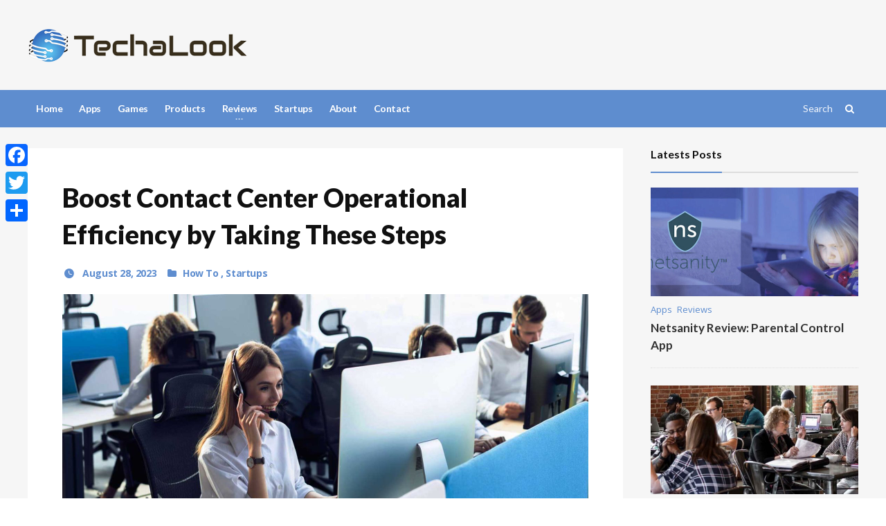

--- FILE ---
content_type: text/html; charset=UTF-8
request_url: https://techalook.com/startups/boost-contact-center-operational-efficiency/
body_size: 12895
content:
<!DOCTYPE html>
<!-- BEGIN html -->
<html lang="en-US">
	<!-- BEGIN head -->
	<head>
		<meta charset="UTF-8">
		<meta name="viewport" content="width=device-width, initial-scale=1">
		<link rel="profile" href="https://gmpg.org/xfn/11">
		<link rel="pingback" href="https://techalook.com/wp/xmlrpc.php">
		<title>Boost Contact Center Operational Efficiency by Taking These Steps | TechaLook</title>

<!-- All In One SEO Pack 3.7.1[303,393] -->
<script type="application/ld+json" class="aioseop-schema">{"@context":"https://schema.org","@graph":[{"@type":"Organization","@id":"https://techalook.com/#organization","url":"https://techalook.com/","name":"TechaLook","sameAs":[]},{"@type":"WebSite","@id":"https://techalook.com/#website","url":"https://techalook.com/","name":"TechaLook","publisher":{"@id":"https://techalook.com/#organization"}},{"@type":"WebPage","@id":"https://techalook.com/startups/boost-contact-center-operational-efficiency/#webpage","url":"https://techalook.com/startups/boost-contact-center-operational-efficiency/","inLanguage":"en-US","name":"Boost Contact Center Operational Efficiency by Taking These Steps","isPartOf":{"@id":"https://techalook.com/#website"},"breadcrumb":{"@id":"https://techalook.com/startups/boost-contact-center-operational-efficiency/#breadcrumblist"},"image":{"@type":"ImageObject","@id":"https://techalook.com/startups/boost-contact-center-operational-efficiency/#primaryimage","url":"https://techalook.com/wp/wp-content/uploads/2023/08/contact-center-operational-efficiency-boost-feature.jpg","width":1500,"height":600},"primaryImageOfPage":{"@id":"https://techalook.com/startups/boost-contact-center-operational-efficiency/#primaryimage"},"datePublished":"2023-08-28T21:50:14+00:00","dateModified":"2023-08-28T21:50:14+00:00"},{"@type":"Article","@id":"https://techalook.com/startups/boost-contact-center-operational-efficiency/#article","isPartOf":{"@id":"https://techalook.com/startups/boost-contact-center-operational-efficiency/#webpage"},"author":{"@id":"https://techalook.com/author/admin/#author"},"headline":"Boost Contact Center Operational Efficiency by Taking These Steps","datePublished":"2023-08-28T21:50:14+00:00","dateModified":"2023-08-28T21:50:14+00:00","commentCount":0,"mainEntityOfPage":{"@id":"https://techalook.com/startups/boost-contact-center-operational-efficiency/#webpage"},"publisher":{"@id":"https://techalook.com/#organization"},"articleSection":"How To, Startups","image":{"@type":"ImageObject","@id":"https://techalook.com/startups/boost-contact-center-operational-efficiency/#primaryimage","url":"https://techalook.com/wp/wp-content/uploads/2023/08/contact-center-operational-efficiency-boost-feature.jpg","width":1500,"height":600}},{"@type":"Person","@id":"https://techalook.com/author/admin/#author","name":"admin","sameAs":[],"image":{"@type":"ImageObject","@id":"https://techalook.com/#personlogo","url":"https://secure.gravatar.com/avatar/702ec038dd96a960a70bd28e3b59902b?s=96&d=mm&r=g","width":96,"height":96,"caption":"admin"}},{"@type":"BreadcrumbList","@id":"https://techalook.com/startups/boost-contact-center-operational-efficiency/#breadcrumblist","itemListElement":[{"@type":"ListItem","position":1,"item":{"@type":"WebPage","@id":"https://techalook.com/","url":"https://techalook.com/","name":"Tech, Software, App Reviews &amp; News - TechaLook"}},{"@type":"ListItem","position":2,"item":{"@type":"WebPage","@id":"https://techalook.com/startups/boost-contact-center-operational-efficiency/","url":"https://techalook.com/startups/boost-contact-center-operational-efficiency/","name":"Boost Contact Center Operational Efficiency by Taking These Steps"}}]}]}</script>
<link rel="canonical" href="https://techalook.com/startups/boost-contact-center-operational-efficiency/" />
<!-- All In One SEO Pack -->
<link rel='dns-prefetch' href='//static.addtoany.com' />
<link rel='dns-prefetch' href='//oss.maxcdn.com' />
<link rel='dns-prefetch' href='//fonts.googleapis.com' />
<link rel='dns-prefetch' href='//s.w.org' />
<link rel="alternate" type="application/rss+xml" title="TechaLook &raquo; Feed" href="https://techalook.com/feed/" />
<link rel="alternate" type="application/rss+xml" title="TechaLook &raquo; Comments Feed" href="https://techalook.com/comments/feed/" />
		<script type="text/javascript">
			window._wpemojiSettings = {"baseUrl":"https:\/\/s.w.org\/images\/core\/emoji\/12.0.0-1\/72x72\/","ext":".png","svgUrl":"https:\/\/s.w.org\/images\/core\/emoji\/12.0.0-1\/svg\/","svgExt":".svg","source":{"concatemoji":"https:\/\/techalook.com\/wp\/wp-includes\/js\/wp-emoji-release.min.js?ver=5.2.21"}};
			!function(e,a,t){var n,r,o,i=a.createElement("canvas"),p=i.getContext&&i.getContext("2d");function s(e,t){var a=String.fromCharCode;p.clearRect(0,0,i.width,i.height),p.fillText(a.apply(this,e),0,0);e=i.toDataURL();return p.clearRect(0,0,i.width,i.height),p.fillText(a.apply(this,t),0,0),e===i.toDataURL()}function c(e){var t=a.createElement("script");t.src=e,t.defer=t.type="text/javascript",a.getElementsByTagName("head")[0].appendChild(t)}for(o=Array("flag","emoji"),t.supports={everything:!0,everythingExceptFlag:!0},r=0;r<o.length;r++)t.supports[o[r]]=function(e){if(!p||!p.fillText)return!1;switch(p.textBaseline="top",p.font="600 32px Arial",e){case"flag":return s([55356,56826,55356,56819],[55356,56826,8203,55356,56819])?!1:!s([55356,57332,56128,56423,56128,56418,56128,56421,56128,56430,56128,56423,56128,56447],[55356,57332,8203,56128,56423,8203,56128,56418,8203,56128,56421,8203,56128,56430,8203,56128,56423,8203,56128,56447]);case"emoji":return!s([55357,56424,55356,57342,8205,55358,56605,8205,55357,56424,55356,57340],[55357,56424,55356,57342,8203,55358,56605,8203,55357,56424,55356,57340])}return!1}(o[r]),t.supports.everything=t.supports.everything&&t.supports[o[r]],"flag"!==o[r]&&(t.supports.everythingExceptFlag=t.supports.everythingExceptFlag&&t.supports[o[r]]);t.supports.everythingExceptFlag=t.supports.everythingExceptFlag&&!t.supports.flag,t.DOMReady=!1,t.readyCallback=function(){t.DOMReady=!0},t.supports.everything||(n=function(){t.readyCallback()},a.addEventListener?(a.addEventListener("DOMContentLoaded",n,!1),e.addEventListener("load",n,!1)):(e.attachEvent("onload",n),a.attachEvent("onreadystatechange",function(){"complete"===a.readyState&&t.readyCallback()})),(n=t.source||{}).concatemoji?c(n.concatemoji):n.wpemoji&&n.twemoji&&(c(n.twemoji),c(n.wpemoji)))}(window,document,window._wpemojiSettings);
		</script>
		<style type="text/css">
img.wp-smiley,
img.emoji {
	display: inline !important;
	border: none !important;
	box-shadow: none !important;
	height: 1em !important;
	width: 1em !important;
	margin: 0 .07em !important;
	vertical-align: -0.1em !important;
	background: none !important;
	padding: 0 !important;
}
</style>
	<link rel='stylesheet' id='wp-block-library-css'  href='https://techalook.com/wp/wp-includes/css/dist/block-library/style.min.css?ver=5.2.21' type='text/css' media='all' />
<link rel='stylesheet' id='contact-form-7-css'  href='https://techalook.com/wp/wp-content/plugins/contact-form-7/includes/css/styles.css?ver=5.1.9' type='text/css' media='all' />
<link rel='stylesheet' id='ot-shortcodes-css'  href='https://techalook.com/wp/wp-content/plugins/ot-shortcodes/css/shortcodes.min.css?ver=5.2.21' type='text/css' media='all' />
<link rel='stylesheet' id='font-awesome-css'  href='https://techalook.com/wp/wp-content/plugins/ot-shortcodes/css/font-awesome.min.css?ver=5.2.21' type='text/css' media='all' />
<link rel='stylesheet' id='wordpress-popular-posts-css-css'  href='https://techalook.com/wp/wp-content/plugins/wordpress-popular-posts/assets/css/wpp.css?ver=5.5.1' type='text/css' media='all' />
<link rel='stylesheet' id='orange-themes-fonts-css'  href='https://fonts.googleapis.com/css?family=Lato%3A300%2C400%2C600%2C700%2C900%7COpen+Sans%3A300%2C400%2C600%2C700%2C900&#038;subset=latin' type='text/css' media='all' />
<link rel='stylesheet' id='reset-css'  href='https://techalook.com/wp/wp-content/themes/techalook/css/reset.min.css?ver=5.2.21' type='text/css' media='all' />
<link rel='stylesheet' id='portus-css'  href='https://techalook.com/wp/wp-content/themes/techalook/css/portus.min.css?ver=5.2.21' type='text/css' media='all' />
<link rel='stylesheet' id='themify-icons-css'  href='https://techalook.com/wp/wp-content/themes/techalook/css/themify-icons.min.css?ver=5.2.21' type='text/css' media='all' />
<link rel='stylesheet' id='weather-icons-css'  href='https://techalook.com/wp/wp-content/themes/techalook/css/weather-icons.min.css?ver=5.2.21' type='text/css' media='all' />
<link rel='stylesheet' id='bootstrap-css'  href='https://techalook.com/wp/wp-content/themes/techalook/css/bootstrap.min.css?ver=5.2.21' type='text/css' media='all' />
<link rel='stylesheet' id='owl-carousel-css'  href='https://techalook.com/wp/wp-content/themes/techalook/css/owl.carousel.min.css?ver=5.2.21' type='text/css' media='all' />
<link rel='stylesheet' id='main-stylesheet-css'  href='https://techalook.com/wp/wp-content/themes/techalook/css/main-stylesheet.min.css?ver=5.2.21' type='text/css' media='all' />
<link rel='stylesheet' id='ot-lightbox-css'  href='https://techalook.com/wp/wp-content/themes/techalook/css/ot-lightbox.min.css?ver=5.2.21' type='text/css' media='all' />
<link rel='stylesheet' id='dat-menu-css'  href='https://techalook.com/wp/wp-content/themes/techalook/css/dat-menu.min.css?ver=5.2.21' type='text/css' media='all' />
<link rel='stylesheet' id='ot-responsive-css'  href='https://techalook.com/wp/wp-content/themes/techalook/css/responsive.min.css?ver=5.2.21' type='text/css' media='all' />
<!--[if lte IE 8]>
<link rel='stylesheet' id='ie-only-styles-css'  href='https://techalook.com/wp/wp-content/themes/techalook/css/ie-ancient.css?ver=5.2.21' type='text/css' media='all' />
<![endif]-->
<link rel='stylesheet' id='dynamic-css-css'  href='https://techalook.com/wp/wp-admin/admin-ajax.php?action=orange_themes_dynamic_css&#038;ver=5.2.21' type='text/css' media='all' />
<link rel='stylesheet' id='style-css'  href='https://techalook.com/wp/wp-content/themes/techalook/style.css?ver=5.2.21' type='text/css' media='all' />
<link rel='stylesheet' id='newsletter-css'  href='https://techalook.com/wp/wp-content/plugins/newsletter/style.css?ver=8.6.0' type='text/css' media='all' />
<link rel='stylesheet' id='tablepress-default-css'  href='https://techalook.com/wp/wp-content/plugins/tablepress/css/default.min.css?ver=1.9.2' type='text/css' media='all' />
<link rel='stylesheet' id='addtoany-css'  href='https://techalook.com/wp/wp-content/plugins/add-to-any/addtoany.min.css?ver=1.16' type='text/css' media='all' />
<style id='addtoany-inline-css' type='text/css'>
@media screen and (max-width:980px){
.a2a_floating_style.a2a_vertical_style{display:none;}
}
</style>
<script type='text/javascript'>
window.a2a_config=window.a2a_config||{};a2a_config.callbacks=[];a2a_config.overlays=[];a2a_config.templates={};
</script>
<script type='text/javascript' defer src='https://static.addtoany.com/menu/page.js'></script>
<script type='text/javascript'>
/* <![CDATA[ */
var ot = {"portus()->theme_name":"portus","portus()->theme_full_name":"Portus","adminUrl":"https:\/\/techalook.com\/wp\/wp-admin\/admin-ajax.php","security":"8199537642","gallery_id":"","galleryCat":"","imageUrl":"https:\/\/techalook.com\/wp\/wp-content\/themes\/techalook\/images\/","cssUrl":"https:\/\/techalook.com\/wp\/wp-content\/themes\/techalook\/css\/","get_site_url":"https:\/\/techalook.com\/wp","themeUrl":"https:\/\/techalook.com\/wp\/wp-content\/themes\/techalook"};
/* ]]> */
</script>
<script type='text/javascript' src='https://techalook.com/wp/wp-includes/js/jquery/jquery.js?ver=1.12.4-wp'></script>
<script type='text/javascript' src='https://techalook.com/wp/wp-includes/js/jquery/jquery-migrate.min.js?ver=1.4.1'></script>
<script type='text/javascript' defer src='https://techalook.com/wp/wp-content/plugins/add-to-any/addtoany.min.js?ver=1.1'></script>
<script type='application/json' id="wpp-json">
{"sampling_active":0,"sampling_rate":100,"ajax_url":"https:\/\/techalook.com\/wp-json\/wordpress-popular-posts\/v1\/popular-posts","api_url":"https:\/\/techalook.com\/wp-json\/wordpress-popular-posts","ID":5189,"token":"1267131b68","lang":0,"debug":0}
</script>
<script type='text/javascript' src='https://techalook.com/wp/wp-content/plugins/wordpress-popular-posts/assets/js/wpp.min.js?ver=5.5.1'></script>
<script type='text/javascript' src='https://techalook.com/wp/wp-content/themes/techalook/js/theia-sticky-sidebar.js?ver=5.2.21'></script>
<script type='text/javascript' src='https://techalook.com/wp/wp-admin/admin-ajax.php?action=orange_themes_dynamic_js&#038;ver=1'></script>
<link rel='https://api.w.org/' href='https://techalook.com/wp-json/' />
<link rel="EditURI" type="application/rsd+xml" title="RSD" href="https://techalook.com/wp/xmlrpc.php?rsd" />
<link rel="wlwmanifest" type="application/wlwmanifest+xml" href="https://techalook.com/wp/wp-includes/wlwmanifest.xml" /> 
<link rel='prev' title='Essential Steps to Launching a Successful Gaming Blog' href='https://techalook.com/websites/steps-launching-successful-gaming-blog/' />
<link rel='next' title='Explaining the Core Functions of a POS System' href='https://techalook.com/services/explaining-functions-pos-system/' />
<meta name="generator" content="WordPress 5.2.21" />
<link rel='shortlink' href='https://techalook.com/?p=5189' />
<link rel="alternate" type="application/json+oembed" href="https://techalook.com/wp-json/oembed/1.0/embed?url=https%3A%2F%2Ftechalook.com%2Fstartups%2Fboost-contact-center-operational-efficiency%2F" />
<link rel="alternate" type="text/xml+oembed" href="https://techalook.com/wp-json/oembed/1.0/embed?url=https%3A%2F%2Ftechalook.com%2Fstartups%2Fboost-contact-center-operational-efficiency%2F&#038;format=xml" />
<style type="text/css">.crp_related { clear: both; margin-top: 40px; }
.crp_related ul { list-style: none; padding: 0; margin-top: -10px; margin-bottom: -40px; }
.crp_related ul li { width: 350px; display: inline-table; margin-right: 25px; margin-bottom: 15px; vertical-align: top; }
.crp_related ul li a { color: #5e5e5e; }
.crp_title { font-weight: bold; }
.crp_excerpt {clear: both; }</style>            <style id="wpp-loading-animation-styles">@-webkit-keyframes bgslide{from{background-position-x:0}to{background-position-x:-200%}}@keyframes bgslide{from{background-position-x:0}to{background-position-x:-200%}}.wpp-widget-placeholder,.wpp-widget-block-placeholder{margin:0 auto;width:60px;height:3px;background:#dd3737;background:linear-gradient(90deg,#dd3737 0%,#571313 10%,#dd3737 100%);background-size:200% auto;border-radius:3px;-webkit-animation:bgslide 1s infinite linear;animation:bgslide 1s infinite linear}</style>
            		<style type="text/css" id="wp-custom-css">
			blockquote {
	background-color: bisque;
	font-size: 15px;
	font-style: italic;
}

.portus-main-article-block ul li {
  list-style: disc;
	margin-left: 10px;
}

.portus-main-article-block ol li {
  margin-left: 10px;
}

.crp_related ul li {
	margin-left: 0px;
}		</style>
		<script>
  var _paq = window._paq = window._paq || [];
  /* tracker methods like "setCustomDimension" should be called before "trackPageView" */
  _paq.push(['trackPageView']);
  _paq.push(['enableLinkTracking']);
  (function() {
    var u="//techalook.com/ma/";
    _paq.push(['setTrackerUrl', u+'matomo.php']);
    _paq.push(['setSiteId', '1']);
    var d=document, g=d.createElement('script'), s=d.getElementsByTagName('script')[0];
    g.async=true; g.src=u+'matomo.js'; s.parentNode.insertBefore(g,s);
  })();
</script>
	</head>

	
	<!-- BEGIN body -->
	<body class="post-template-default single single-post postid-5189 single-format-standard light-scheme ot-menu-will-follow ot-clean">
			
			

	<!-- BEGIN .boxed -->
	<div class="boxed">

		<!-- BEGIN #header -->
		<div id="header" class="header-style-1">

			
			
			<!-- BEGIN .wrapper -->
			<div class="wrapper">

				<div class="header-panels">
					<div class="header-logo">
													<a href="https://techalook.com/" >
								<img src="https://techalook.com/wp/wp-content/uploads/2018/09/techalook-logo-a.png" data-ot-retina="https://techalook.com/wp/wp-content/uploads/2018/09/techalook-logo-b.png" alt="TechaLook" />
							</a>
											</div>

					
					
					</div>
					
				<!-- END .wrapper -->
				</div>


				<!-- BEGIN #main-menu -->
				<nav id="main-menu">

					<a href="#dat-menu" class="dat-menu-button">
						<i class="fa fa-bars"></i>Show Menu					</a>
					<div class="main-menu-placeholder">

						<!-- BEGIN .wrapper -->
						<div class="wrapper">
															<div class="search-nav right">
									<form action="https://techalook.com/" method="get">
										<input type="text" value="" placeholder="Search" name="s"/>
										<button type="submit"><i class="fa fa-search"></i></button>
									</form>
								</div>
							 
							<ul class="load-responsive" id="menu-top-menu" rel="Main menu"><li id="menu-item-2084" class="normal-drop   no-description menu-item menu-item-type-custom menu-item-object-custom menu-item-home"><a href="https://techalook.com/">Home</a></li>
<li id="menu-item-76" class="normal-drop   no-description menu-item menu-item-type-taxonomy menu-item-object-category"><a href="https://techalook.com/apps/">Apps</a></li>
<li id="menu-item-3563" class="normal-drop   no-description menu-item menu-item-type-taxonomy menu-item-object-category"><a href="https://techalook.com/games/">Games</a></li>
<li id="menu-item-5283" class="normal-drop   no-description menu-item menu-item-type-taxonomy menu-item-object-category"><a href="https://techalook.com/products">Products</a></li>
<li id="menu-item-58" class="normal-drop   no-description menu-item menu-item-type-taxonomy menu-item-object-category menu-item-has-children ot-dropdown"><a href="https://techalook.com/reviews/"><span>Reviews</span></a>
<span class="sub_menu_toggle"></span>

<ul class="sub-menu">
	<li id="menu-item-144" class="normal-drop   no-description menu-item menu-item-type-taxonomy menu-item-object-category"><a href="https://techalook.com/reviews/apps/">Apps</a></li>
	<li id="menu-item-210" class="normal-drop   no-description menu-item menu-item-type-taxonomy menu-item-object-category"><a href="https://techalook.com/reviews/softwares/">Softwares</a></li>
	<li id="menu-item-143" class="normal-drop   no-description menu-item menu-item-type-taxonomy menu-item-object-category"><a href="https://techalook.com/reviews/products/">Products</a></li>
	<li id="menu-item-386" class="normal-drop   no-description menu-item menu-item-type-taxonomy menu-item-object-category"><a href="https://techalook.com/reviews/services/">Services</a></li>
	<li id="menu-item-863" class="normal-drop   no-description menu-item menu-item-type-taxonomy menu-item-object-category"><a href="https://techalook.com/reviews/websites/">Websites</a></li>
</ul>
</li>
<li id="menu-item-5284" class="normal-drop   no-description menu-item menu-item-type-taxonomy menu-item-object-category current-post-ancestor current-menu-parent current-post-parent"><a href="https://techalook.com/startups/">Startups</a></li>
<li id="menu-item-5" class="normal-drop   no-description menu-item menu-item-type-custom menu-item-object-custom"><a href="#">About</a></li>
<li id="menu-item-225" class="normal-drop   no-description menu-item menu-item-type-post_type menu-item-object-page"><a href="https://techalook.com/contact">Contact</a></li>
</ul>							
						<!-- END .wrapper -->
						</div>
					
					</div>

				<!-- END #main-menu -->
				</nav>
			<!-- END #header -->
			</div>



	

		
			<!-- BEGIN #content -->
			<div id="content">
				<!-- BEGIN #portus-read-later -->
				<div id="portus-read-later">
										</div>

								
							
				<!-- BEGIN .wrapper -->
				<div class="wrapper">

					
	
					<!-- BEGIN .portus-main-content-panel -->
					<div class="paragraph-row portus-main-content-panel">
						<div class="column12">
														<div class="portus-main-content-s-block">
															
								<!-- BEGIN .portus-main-content -->
								<div class="portus-main-content portus-main-content-s-4">
									<div class="theiaStickySidebar">

		
							

			<div class="post-5189 post type-post status-publish format-standard has-post-thumbnail hentry category-how-to category-startups portus-main-article-block">
									



		<h1>Boost Contact Center Operational Efficiency by Taking These Steps</h1>

 


				
				<span class="portus-main-article-meta">
	                											<div class="item-meta-i">
							<i class="po po-clock"></i>
							August 28, 2023						</div>
																					<span class="item-meta-i">
							<i class="fa fa-folder"></i>
																						<a href="https://techalook.com/how-to/" data-ot-css="color: #5E8DCF">
									How To								</a>
								, 																						<a href="https://techalook.com/startups/" data-ot-css="color: #5E8DCF">
									Startups								</a>
																												</span>
					
				</span>

					<div class="wp-caption">
					<img width="760" height="304" src="https://techalook.com/wp/wp-content/uploads/2023/08/contact-center-operational-efficiency-boost-feature-760x304_c.jpg" alt="Boost Contact Center Operational Efficiency by Taking These Steps" srcset="https://techalook.com/wp/wp-content/uploads/2023/08/contact-center-operational-efficiency-boost-feature-1520x608_c.jpg" data-ot-retina="https://techalook.com/wp/wp-content/uploads/2023/08/contact-center-operational-efficiency-boost-feature-1520x608_c.jpg" />			</div>


				<p>Contact centers are critical in defining a company&#8217;s customer experience in today&#8217;s fast-paced business landscape. <span></span>A well-organized and effective contact center not only promotes customer happiness but also overall corporate performance.</p>
<p>The challenge, however, lies in identifying and implementing strategies that can optimize contact center operations.</p>
<p>Here, we will explore a series of comprehensive steps that can significantly boost contact center operational efficiency.</p>
<p>From leveraging cutting-edge customer engagement technologies to refining workforce management strategies, these actions can help transform your contact center into a powerhouse of productivity and customer satisfaction.</p>
<h2>Step 1: Embrace the Power of Customer Engagement Technologies</h2>
<p>The realm of customer engagement technologies has witnessed a rapid evolution in recent years, and integrating these innovations can be a game-changer for your contact center&#8217;s operational efficiency.</p>
<p>Look for an advanced customer engagement platform that amalgamates AI-driven chatbots, sentiment analysis, and real-time data analytics.</p>
<p>The expert team behind <a href="https://grypp.io/">Grypp</a> says that incorporating this type of technology into your contact center not only automates routine queries, thus reducing agent workload, but also provides valuable insights into customer sentiments and preferences. This enables agents to personalize interactions, resolve issues proactively, and foster a stronger emotional connection with customers.</p>
<p>By harnessing the capabilities of customer engagement technologies, you empower your contact center team to focus on high-value tasks and create a more seamless customer experience.</p>
<h2>Step 2: Optimize Workforce Management Strategies</h2>
<p>Efficient workforce management is at the core of a high-performing contact center. To ensure smooth operations, it&#8217;s crucial to strike a balance between staffing levels and call volumes. Utilize workforce management tools that analyze historical data and forecast future call patterns, enabling you to allocate resources effectively.</p>
<p>Implementing an agile scheduling system allows for optimized staffing during peak hours, minimizing customer wait times and agent burnout.</p>
<p>Also, continuous monitoring of contact center operations is essential. Real-time dashboards provide valuable insights into agent performance, call queues, and customer wait times. Supervisors can make on-the-fly adjustments to optimize efficiency.</p>
<p>In addition, use data analytics to spot patterns, bottlenecks, and places for improvement. Historical data can help in forecasting, whereas real-time data allows for quick decisions. You should also implement self-service options such as chatbots and interactive voice response systems (IVR). These technologies can handle routine queries, freeing up agents to address more complex issues.</p>
<p>Finally, invest in ongoing training and upskilling programs for your agents. Equip them with the necessary skills to handle diverse customer interactions, enabling them to address complex issues competently and with confidence.</p>
<h2>Step 3: Leverage Data-Driven Insights</h2>
<p>In today&#8217;s data-driven landscape, contact centers have access to a wealth of information that can drive operational improvements.</p>
<p>By leveraging advanced analytics tools, you can gain deep insights into customer behavior, agent performance, and overall contact center operations. Analyze call recordings, chat transcripts, and customer feedback to identify pain points and areas for improvement.</p>
<p>For instance, you might discover recurring issues that can be addressed through process enhancements or additional agent training. By utilizing these insights, you can make informed decisions, implement targeted improvements, and continually enhance the efficiency of your contact center.</p>
<h2>Step 4: Foster a Culture of Continuous Improvement</h2>
<p>Creating a culture of continuous improvement is essential for sustaining long-term contact center efficiency gains. Encourage open communication and feedback loops between agents and management. Regularly solicit input from front-line staff on potential process bottlenecks or customer pain points. Implement a structured feedback mechanism where agents can contribute ideas for process enhancements or tools that could aid their workflow.</p>
<p>Recognize and reward innovative ideas that lead to tangible operational improvements. By fostering a culture of collaboration and innovation, you empower your team to take ownership of their roles and contribute to the ongoing success of the contact center.</p>
<h2>Step 5: Implement Omni-Channel Support</h2>
<p>The modern customer expects seamless interactions across various communication channels, from phone calls to social media and live chat. <a href="https://www.forbes.com/sites/forbesbusinesscouncil/2021/08/03/best-practices-for-omnichannel-customer-support/">Omni-channel support</a> goes beyond merely offering multiple communication options; it revolves around creating a seamless and consistent customer experience across all channels.</p>
<p>By adopting this approach, contact centers empower customers to connect through their preferred means, whether it&#8217;s a phone call, email, live chat, social media, or even SMS. This comprehensive connectivity not only enhances customer convenience and satisfaction but also enables agents to handle interactions more efficiently.</p>
<p>For instance, with the aid of innovative solutions, agents can effortlessly transition between channels while maintaining a unified view of the customer&#8217;s history and context.</p>
<p>This fluidity in communication not only accelerates issue resolution but also reduces customer frustration by eliminating the need to repeat information across different interactions. In the modern contact center landscape, omnichannel support is the linchpin that harmonizes customer expectations and agent capabilities, contributing significantly to overall operational excellence.</p>
<h2>Step 6: Embrace Cloud-Based Solutions</h2>
<p><img class="aligncenter wp-image-5192" src="https://techalook.com/wp/wp-content/uploads/2023/08/cloud-based-solutions-contact-center.jpg" alt="" width="800" height="489" srcset="https://techalook.com/wp/wp-content/uploads/2023/08/cloud-based-solutions-contact-center.jpg 900w, https://techalook.com/wp/wp-content/uploads/2023/08/cloud-based-solutions-contact-center-300x183.jpg 300w, https://techalook.com/wp/wp-content/uploads/2023/08/cloud-based-solutions-contact-center-768x469.jpg 768w, https://techalook.com/wp/wp-content/uploads/2023/08/cloud-based-solutions-contact-center-229x140.jpg 229w" /></p>
<p>Embracing cloud-based solutions presents a myriad of benefits that not only streamline contact center operations but also position your organization at the forefront of customer service innovation.</p>
<p>Unlike traditional on-premises systems, <a href="https://www.forbes.com/advisor/business/what-is-cloud-computing/">cloud</a> contact center platforms offer unparalleled scalability, enabling your contact center to effortlessly adapt to fluctuating call volumes and seasonal demands. This dynamic scalability ensures that you can allocate resources precisely where they&#8217;re needed, preventing overstaffing during lulls and optimizing agent utilization during peaks.</p>
<p>Moreover, cloud-based solutions provide a level of flexibility that can significantly enhance your contact center&#8217;s agility. With the ability to access the platform from any location with an internet connection, agents and supervisors can collaborate seamlessly even when working remotely.</p>
<p>This flexibility not only accommodates the growing trend of remote work but also enables your contact center to maintain uninterrupted service during unexpected disruptions, ensuring business continuity and uninterrupted customer support.</p>
<p>One of the most compelling advantages of cloud-based contact center solutions is the inherent redundancy and robust disaster recovery mechanisms they offer. The danger of hardware failures or data center outages in a typical on-premises solution can result in considerable downtime, disrupting customer service and eroding consumer trust. Cloud-based solutions, on the other hand, disperse data over several servers and data centers, reducing the danger of single points of failure and incorporating redundancy. This means that, even in the face of unexpected technological issues, your contact center can continue to run efficiently, minimizing service delays and ensuring that your clients receive the assistance they require when they require it.</p>
<div class="crp_related  "><h3>Similar Posts:</h3><ul><li><a href="https://techalook.com/how-to/optimize-contact-center-performance/"     class="crp_link post-4758"><figure><img  src="https://techalook.com/wp/wp-content/uploads/2023/02/how-optimize-contact-center-performance-feature-350x140.jpg" class="crp_thumb crp_featured" alt="Six Ways to Optimize Contact Center Performance" title="Six Ways to Optimize Contact Center Performance" srcset="https://techalook.com/wp/wp-content/uploads/2023/02/how-optimize-contact-center-performance-feature-350x140.jpg 350w, https://techalook.com/wp/wp-content/uploads/2023/02/how-optimize-contact-center-performance-feature-300x120.jpg 300w, https://techalook.com/wp/wp-content/uploads/2023/02/how-optimize-contact-center-performance-feature-768x307.jpg 768w, https://techalook.com/wp/wp-content/uploads/2023/02/how-optimize-contact-center-performance-feature-1024x410.jpg 1024w, https://techalook.com/wp/wp-content/uploads/2023/02/how-optimize-contact-center-performance-feature.jpg 1500w" sizes="(max-width: 350px) 100vw, 350px" /></figure><span class="crp_title">Six Ways to Optimize Contact Center Performance</span></a><span class="crp_excerpt"> To give clients a smooth experience, contact centers are essential. In order to satisfy consumer&hellip;</span></li><li><a href="https://techalook.com/how-to/improve-business-efficiency-technology/"     class="crp_link post-4654"><figure><img  src="https://techalook.com/wp/wp-content/uploads/2023/01/how-improve-business-efficiency-technology-feature-350x140.jpg" class="crp_thumb crp_featured" alt="3 Ways to Improve Business Efficiency with Technology" title="3 Ways to Improve Business Efficiency with Technology" srcset="https://techalook.com/wp/wp-content/uploads/2023/01/how-improve-business-efficiency-technology-feature-350x140.jpg 350w, https://techalook.com/wp/wp-content/uploads/2023/01/how-improve-business-efficiency-technology-feature-300x120.jpg 300w, https://techalook.com/wp/wp-content/uploads/2023/01/how-improve-business-efficiency-technology-feature-768x307.jpg 768w, https://techalook.com/wp/wp-content/uploads/2023/01/how-improve-business-efficiency-technology-feature-1024x410.jpg 1024w, https://techalook.com/wp/wp-content/uploads/2023/01/how-improve-business-efficiency-technology-feature.jpg 1500w" sizes="(max-width: 350px) 100vw, 350px" /></figure><span class="crp_title">3 Ways to Improve Business Efficiency with Technology</span></a><span class="crp_excerpt"> In today's fast-paced business environment, companies are always looking for ways to improve efficiency and&hellip;</span></li><li><a href="https://techalook.com/services/big-data-modern-crm-strategies/"     class="crp_link post-5297"><figure><img  src="https://techalook.com/wp/wp-content/uploads/2023/09/big-data-role-crm-strategies-feature-350x140.jpg" class="crp_thumb crp_featured" alt="Big Data&#039;s Role in Shaping Modern CRM Strategies" title="Big Data&#039;s Role in Shaping Modern CRM Strategies" srcset="https://techalook.com/wp/wp-content/uploads/2023/09/big-data-role-crm-strategies-feature-350x140.jpg 350w, https://techalook.com/wp/wp-content/uploads/2023/09/big-data-role-crm-strategies-feature-300x120.jpg 300w, https://techalook.com/wp/wp-content/uploads/2023/09/big-data-role-crm-strategies-feature-768x307.jpg 768w, https://techalook.com/wp/wp-content/uploads/2023/09/big-data-role-crm-strategies-feature-1024x410.jpg 1024w, https://techalook.com/wp/wp-content/uploads/2023/09/big-data-role-crm-strategies-feature.jpg 1500w" sizes="(max-width: 350px) 100vw, 350px" /></figure><span class="crp_title">Big Data's Role in Shaping Modern CRM Strategies</span></a><span class="crp_excerpt"> You can't ignore new developments if you want to maintain a strong handle on customer&hellip;</span></li><li><a href="https://techalook.com/websites/site-essential-online-presence/"     class="crp_link post-5345"><figure><img  src="https://techalook.com/wp/wp-content/uploads/2023/09/website-essential-online-presence-feature-350x140.jpg" class="crp_thumb crp_featured" alt="Why Having a Website is Essential for Your Online Presence" title="Why Having a Website is Essential for Your Online Presence" srcset="https://techalook.com/wp/wp-content/uploads/2023/09/website-essential-online-presence-feature-350x140.jpg 350w, https://techalook.com/wp/wp-content/uploads/2023/09/website-essential-online-presence-feature-300x120.jpg 300w, https://techalook.com/wp/wp-content/uploads/2023/09/website-essential-online-presence-feature-768x307.jpg 768w, https://techalook.com/wp/wp-content/uploads/2023/09/website-essential-online-presence-feature-1024x410.jpg 1024w, https://techalook.com/wp/wp-content/uploads/2023/09/website-essential-online-presence-feature.jpg 1500w" sizes="(max-width: 350px) 100vw, 350px" /></figure><span class="crp_title">Why Having a Website is Essential for Your Online Presence</span></a><span class="crp_excerpt"> With information available at the stroke of a button and consumers more tech-savvy than ever,&hellip;</span></li></ul><div class="crp_clear"></div></div><div class="addtoany_share_save_container addtoany_content addtoany_content_bottom"><div class="a2a_kit a2a_kit_size_32 addtoany_list" data-a2a-url="https://techalook.com/startups/boost-contact-center-operational-efficiency/" data-a2a-title="Boost Contact Center Operational Efficiency by Taking These Steps"><a class="a2a_button_facebook" href="https://www.addtoany.com/add_to/facebook?linkurl=https%3A%2F%2Ftechalook.com%2Fstartups%2Fboost-contact-center-operational-efficiency%2F&amp;linkname=Boost%20Contact%20Center%20Operational%20Efficiency%20by%20Taking%20These%20Steps" title="Facebook" rel="nofollow noopener" target="_blank"></a><a class="a2a_button_twitter" href="https://www.addtoany.com/add_to/twitter?linkurl=https%3A%2F%2Ftechalook.com%2Fstartups%2Fboost-contact-center-operational-efficiency%2F&amp;linkname=Boost%20Contact%20Center%20Operational%20Efficiency%20by%20Taking%20These%20Steps" title="Twitter" rel="nofollow noopener" target="_blank"></a><a class="a2a_dd addtoany_share_save addtoany_share" href="https://www.addtoany.com/share"></a></div></div>
				
				

    				
				
				        
				
				
			</div>


										
	

					</div>

				</div>

						<!-- BEGIN #sidebar -->
		<aside class="sidebar portus-sidebar-large">
			<div class="theiaStickySidebar">
						
	<div class="widget-1 first widget widget_orange_themes_cat_posts">	<div class="widget-title"><h3>Latests Posts</h3></div>				<div class="w-review-articles">
								
							<div class="item item-large">
										<div class="item-header item-header-hover active">
						<div class="item-header-hover-buttons">
							<span data-hover-text-me="Read This Article">
								<a href="https://techalook.com/reviews/apps/netsanity" class="fa fa-mail-reply"></a>
							</span>
							            <span class="ot-read-later-2" data-post="1561">
                <span data-hover-text-me="Add to Read Later" class="ot-add-read-later" data-post="1561">
                    <a href="#" class="fa fa-plus"></a>
                </span>
                <span data-hover-text-me="Remove from list" class="ot-remove-read-later ot-display-none" data-post="1561">
                    <a href="#" class="fa fa-minus-circle"></a>
                </span>
            </span>
        						</div>
						<a href="https://techalook.com/reviews/apps/netsanity">
							<img width="300" height="157" src="https://techalook.com/wp/wp-content/uploads/2017/04/netsanity-app-300x157_c.jpg" alt="Netsanity Review: Parental Control App" srcset="https://techalook.com/wp/wp-content/uploads/2017/04/netsanity-app-600x314_c.jpg" data-ot-retina="https://techalook.com/wp/wp-content/uploads/2017/04/netsanity-app-600x314_c.jpg" />						</a>
					</div>
										<div class="item-content">
													<div class="item-categories">
																									<a href="https://techalook.com/reviews/apps/" data-ot-css="color: #5E8DCF">
										Apps									</a>
									, 																									<a href="https://techalook.com/reviews/" data-ot-css="color: #5E8DCF">
										Reviews									</a>
																																</div>
						

						<h4>
							<a href="https://techalook.com/reviews/apps/netsanity">
								Netsanity Review: Parental Control App							</a>
													</h4>
					</div>
				</div>
									
							<div class="item item-large">
										<div class="item-header item-header-hover active">
						<div class="item-header-hover-buttons">
							<span data-hover-text-me="Read This Article">
								<a href="https://techalook.com/how-to/stay-safe-meeting-people-online/" class="fa fa-mail-reply"></a>
							</span>
							            <span class="ot-read-later-2" data-post="4526">
                <span data-hover-text-me="Add to Read Later" class="ot-add-read-later" data-post="4526">
                    <a href="#" class="fa fa-plus"></a>
                </span>
                <span data-hover-text-me="Remove from list" class="ot-remove-read-later ot-display-none" data-post="4526">
                    <a href="#" class="fa fa-minus-circle"></a>
                </span>
            </span>
        						</div>
						<a href="https://techalook.com/how-to/stay-safe-meeting-people-online/">
							<img width="300" height="157" src="https://techalook.com/wp/wp-content/uploads/2022/05/how-to-stay-safe-meeting-people-online-300x157_c.jpg" alt="How to Stay Safe When Meeting People Online" srcset="https://techalook.com/wp/wp-content/uploads/2022/05/how-to-stay-safe-meeting-people-online-600x314_c.jpg" data-ot-retina="https://techalook.com/wp/wp-content/uploads/2022/05/how-to-stay-safe-meeting-people-online-600x314_c.jpg" />						</a>
					</div>
										<div class="item-content">
													<div class="item-categories">
																									<a href="https://techalook.com/how-to/" data-ot-css="color: #5E8DCF">
										How To									</a>
																																</div>
						

						<h4>
							<a href="https://techalook.com/how-to/stay-safe-meeting-people-online/">
								How to Stay Safe When Meeting People Online							</a>
													</h4>
					</div>
				</div>
									
							<div class="item item-large">
										<div class="item-header item-header-hover active">
						<div class="item-header-hover-buttons">
							<span data-hover-text-me="Read This Article">
								<a href="https://techalook.com/reviews/services/skillshare" class="fa fa-mail-reply"></a>
							</span>
							            <span class="ot-read-later-2" data-post="3696">
                <span data-hover-text-me="Add to Read Later" class="ot-add-read-later" data-post="3696">
                    <a href="#" class="fa fa-plus"></a>
                </span>
                <span data-hover-text-me="Remove from list" class="ot-remove-read-later ot-display-none" data-post="3696">
                    <a href="#" class="fa fa-minus-circle"></a>
                </span>
            </span>
        						</div>
						<a href="https://techalook.com/reviews/services/skillshare">
							<img width="300" height="157" src="https://techalook.com/wp/wp-content/uploads/2020/11/skillshare-header-300x157_c.jpg" alt="Skillshare Review: Online Learning Community" srcset="https://techalook.com/wp/wp-content/uploads/2020/11/skillshare-header-600x314_c.jpg" data-ot-retina="https://techalook.com/wp/wp-content/uploads/2020/11/skillshare-header-600x314_c.jpg" />						</a>
					</div>
										<div class="item-content">
													<div class="item-categories">
																									<a href="https://techalook.com/apps/" data-ot-css="color: #5E8DCF">
										Apps									</a>
									, 																									<a href="https://techalook.com/reviews/" data-ot-css="color: #5E8DCF">
										Reviews									</a>
									, 																									<a href="https://techalook.com/reviews/services/" data-ot-css="color: #5E8DCF">
										Services									</a>
																																</div>
						

						<h4>
							<a href="https://techalook.com/reviews/services/skillshare">
								Skillshare Review: Online Learning Community							</a>
													</h4>
					</div>
				</div>
						
		</div>
	</div>
      			</div>
		</aside>

								</div>
								
			</div>
		<!-- ENd .portus-main-content-panel -->
		</div>


	<!-- END .wrapper -->
	</div>
		<!-- BEGIN #content -->
</div>





				
			<!-- BEGIN #footer -->
			<div id="footer">

				<div id="footer-widgets">
					<div class="wrapper">
																			<div class="paragraph-row">
																					<div class="column3">
									<div class="widget-1 first widget widget_nav_menu"><div class="widget-title"><h3>Quick Links</h3></div><div class="menu-fast-access-container"><ul id="menu-fast-access" class="menu"><li id="menu-item-540" class="menu-item menu-item-type-custom menu-item-object-custom menu-item-home menu-item-540"><a href="https://techalook.com/">Home</a></li>
<li id="menu-item-2098" class="menu-item menu-item-type-taxonomy menu-item-object-category menu-item-2098"><a href="https://techalook.com/reviews/softwares/">Software Reviews</a></li>
<li id="menu-item-2095" class="menu-item menu-item-type-taxonomy menu-item-object-category menu-item-2095"><a href="https://techalook.com/reviews/apps/">App Reviews</a></li>
<li id="menu-item-2096" class="menu-item menu-item-type-taxonomy menu-item-object-category menu-item-2096"><a href="https://techalook.com/reviews/products/">Product Reviews</a></li>
<li id="menu-item-2097" class="menu-item menu-item-type-taxonomy menu-item-object-category menu-item-2097"><a href="https://techalook.com/reviews/services/">Service Reviews</a></li>
<li id="menu-item-542" class="menu-item menu-item-type-custom menu-item-object-custom menu-item-542"><a href="#">About</a></li>
<li id="menu-item-541" class="menu-item menu-item-type-post_type menu-item-object-page menu-item-541"><a href="https://techalook.com/contact">Contact</a></li>
<li id="menu-item-543" class="menu-item menu-item-type-custom menu-item-object-custom menu-item-543"><a href="#">Privacy</a></li>
</ul></div></div>								</div>
							
															<div class="column3">
											<div class="widget-1 first widget widget_recent_entries">		<div class="widget-title"><h3>Latest Articles</h3></div>		<ul>
											<li>
					<a href="https://techalook.com/reviews/apps/netsanity">Netsanity Review: Parental Control App</a>
									</li>
											<li>
					<a href="https://techalook.com/how-to/stay-safe-meeting-people-online/">How to Stay Safe When Meeting People Online</a>
									</li>
											<li>
					<a href="https://techalook.com/reviews/services/skillshare">Skillshare Review: Online Learning Community</a>
									</li>
											<li>
					<a href="https://techalook.com/reviews/products/top-all-round-inkjet-printer-supplies/">Top 6 Recommended All-Round Inkjet Printer Reviews and Supplies</a>
									</li>
											<li>
					<a href="https://techalook.com/how-to/transfer-data-contacts-photos-android-iphone/">How to Transfer Data (Contacts, Photos, etc.) between Android &#038; iPhone</a>
									</li>
					</ul>
		</div>								</div>
							
															<div class="column3">
									<div class="widget-1 first widget widget_newsletterwidget"><div class="widget-title"><h3>Subscribe to Our Newsletter!</h3></div>Enter your email address below to subscribe. We promise not to spam your email inbox.<div class="tnp tnp-subscription tnp-widget">
<form method="post" action="https://techalook.com/wp/wp-admin/admin-ajax.php?action=tnp&amp;na=s">
<input type="hidden" name="nr" value="widget">
<input type="hidden" name="nlang" value="">
<div class="tnp-field tnp-field-email"><label for="tnp-1">Email</label>
<input class="tnp-email" type="email" name="ne" id="tnp-1" value="" placeholder="" required></div>
<div class="tnp-field tnp-field-button" style="text-align: left"><input class="tnp-submit" type="submit" value="Subscribe" style="">
</div>
</form>
</div>
</div>								</div>
																						<div class="column3">
									<div class="widget_text widget-1 first widget widget_custom_html"><div class="widget-title"><h3>TechaLook</h3></div><div class="textwidget custom-html-widget"><img src="[data-uri]" data-ot-retina="https://techalook.com/wp/wp-content/uploads/2023/03/techalook-logo-w.png" alt="TechaLook" style="background-image: url(https://techalook.com/wp/wp-content/uploads/2023/03/techalook-logo-w.png;); background-size: 100% 100%;">
<p style="margin-top: 10px">
	Bringing you the latest in tech covering topics such as tech products, apps, software, gaming, businesses, startups, etc.
</p></div></div>								</div>
							
													</div>
												</div>

					</div>
				</div>

				<div id="footer-info">
					<div class="wrapper">
						
						<p>© 2025 <a href="https://techalook.com/" title="TechaLook">TechaLook</a>.  All rights reserved.</p>
					</div>
				</div>

				
			<!-- END #footer -->
			</div>
			
		<!-- END .boxed -->
		</div>


		<div class="lightbox ot-display-none">
			<div class="lightcontent-loading">
				<button class="light-close"><i class="fa fa-times"></i></button>
				<div class="loading-box">
					<h3>Loading, Please Wait!</h3>
					<span>This may take a second or two.</span>
					<span class="loading-image"><img width="47" height="47" src="https://techalook.com/wp/wp-content/themes/techalook/images/loading.gif" title="Loading, Please Wait!" alt="Loading, Please Wait!" /></span>
				</div>
			</div>
			<div class="lightcontent"></div>
		</div>

	<div class="a2a_kit a2a_kit_size_32 a2a_floating_style a2a_vertical_style" style="left:0px;top:200px;background-color:transparent"><a class="a2a_button_facebook" href="https://www.addtoany.com/add_to/facebook?linkurl=https%3A%2F%2Ftechalook.com%2Fstartups%2Fboost-contact-center-operational-efficiency%2F&amp;linkname=Boost%20Contact%20Center%20Operational%20Efficiency%20by%20Taking%20These%20Steps%20%7C%20TechaLook" title="Facebook" rel="nofollow noopener" target="_blank"></a><a class="a2a_button_twitter" href="https://www.addtoany.com/add_to/twitter?linkurl=https%3A%2F%2Ftechalook.com%2Fstartups%2Fboost-contact-center-operational-efficiency%2F&amp;linkname=Boost%20Contact%20Center%20Operational%20Efficiency%20by%20Taking%20These%20Steps%20%7C%20TechaLook" title="Twitter" rel="nofollow noopener" target="_blank"></a><a class="a2a_dd addtoany_share_save addtoany_share" href="https://www.addtoany.com/share"></a></div><script type="text/javascript">			jQuery('.theiaStickySidebar', 'body').parent().theiaStickySidebar({
				// Settings
				additionalMarginTop: 30
			});

		</script><script type='text/javascript'>
/* <![CDATA[ */
var wpcf7 = {"apiSettings":{"root":"https:\/\/techalook.com\/wp-json\/contact-form-7\/v1","namespace":"contact-form-7\/v1"},"cached":"1"};
/* ]]> */
</script>
<script type='text/javascript' src='https://techalook.com/wp/wp-content/plugins/contact-form-7/includes/js/scripts.js?ver=5.1.9'></script>
<script type='text/javascript' src='https://techalook.com/wp/wp-includes/js/jquery/ui/core.min.js?ver=1.11.4'></script>
<script type='text/javascript' src='https://techalook.com/wp/wp-includes/js/jquery/ui/widget.min.js?ver=1.11.4'></script>
<script type='text/javascript' src='https://techalook.com/wp/wp-includes/js/jquery/ui/tabs.min.js?ver=1.11.4'></script>
<script type='text/javascript' src='https://techalook.com/wp/wp-includes/js/jquery/ui/accordion.min.js?ver=1.11.4'></script>
<script type='text/javascript' src='https://techalook.com/wp/wp-content/plugins/ot-shortcodes/js/shortcode-scripts.min.js?ver=1.0'></script>
<script type='text/javascript' src='https://techalook.com/wp/wp-includes/js/jquery/ui/effect.min.js?ver=1.11.4'></script>
<script type='text/javascript' src='https://techalook.com/wp/wp-includes/js/jquery/ui/effect-slide.min.js?ver=1.11.4'></script>
<script type='text/javascript' src='https://techalook.com/wp/wp-content/themes/techalook/js/admin/jquery.c00kie.js?ver=1.0'></script>
<script type='text/javascript' src='https://techalook.com/wp/wp-content/themes/techalook/js/bootstrap.min.js?ver=5.2.21'></script>
<script type='text/javascript' src='https://techalook.com/wp/wp-content/themes/techalook/js/owl.carousel.min.js?ver=5.2.21'></script>
<script type='text/javascript' src='https://techalook.com/wp/wp-content/themes/techalook/js/parallax.min.js?ver=5.2.21'></script>
<script type='text/javascript' src='https://techalook.com/wp/wp-content/themes/techalook/js/modernizr.custom.50878.min.js?ver=5.2.21'></script>
<script type='text/javascript' src='https://techalook.com/wp/wp-content/themes/techalook/js/iscroll.min.js?ver=5.2.21'></script>
<script type='text/javascript' src='https://techalook.com/wp/wp-content/themes/techalook/js/dat-menu.min.js?ver=5.2.21'></script>
<script type='text/javascript' src='https://techalook.com/wp/wp-content/themes/techalook/js/theme-scripts.min.js?ver=5.2.21'></script>
<script type='text/javascript' src='https://techalook.com/wp/wp-content/themes/techalook/js/ot-lightbox.js?ver=5.2.21'></script>
<script type='text/javascript' src='https://techalook.com/wp/wp-includes/js/dist/vendor/moment.min.js?ver=2.22.2'></script>
<script type='text/javascript'>
moment.locale( 'en_US', {"months":["January","February","March","April","May","June","July","August","September","October","November","December"],"monthsShort":["Jan","Feb","Mar","Apr","May","Jun","Jul","Aug","Sep","Oct","Nov","Dec"],"weekdays":["Sunday","Monday","Tuesday","Wednesday","Thursday","Friday","Saturday"],"weekdaysShort":["Sun","Mon","Tue","Wed","Thu","Fri","Sat"],"week":{"dow":1},"longDateFormat":{"LT":"g:i a","LTS":null,"L":null,"LL":"F j, Y","LLL":"F j, Y g:i a","LLLL":null}} );
</script>
<script type='text/javascript' src='https://techalook.com/wp/wp-content/themes/techalook/js/jquery.event.move.js?ver=1.3.1'></script>
<script type='text/javascript' src='https://techalook.com/wp/wp-content/themes/techalook/js/jquery.event.swipe.js?ver=5.2.21'></script>
<script type='text/javascript' src='https://techalook.com/wp/wp-includes/js/comment-reply.min.js?ver=5.2.21'></script>
<script type='text/javascript' src='https://techalook.com/wp/wp-content/themes/techalook/js/ot_gallery.js?ver=1.0'></script>
<script type='text/javascript' src='https://techalook.com/wp/wp-content/themes/techalook/js/scripts.js?ver=1.0'></script>
<script type='text/javascript' src='https://techalook.com/wp/wp-content/themes/techalook/js/portus.js?ver=1.0.0'></script>
<!--[if lt IE 9]>
<script type='text/javascript' src='https://oss.maxcdn.com/html5shiv/3.7.2/html5shiv.min.js?ver=5.2.21'></script>
<![endif]-->
<!--[if lt IE 9]>
<script type='text/javascript' src='https://oss.maxcdn.com/respond/1.4.2/respond.min.js?ver=5.2.21'></script>
<![endif]-->
<script type='text/javascript' src='https://techalook.com/wp/wp-includes/js/wp-embed.min.js?ver=5.2.21'></script>
	

	<!-- END body -->
	<script defer src="https://static.cloudflareinsights.com/beacon.min.js/vcd15cbe7772f49c399c6a5babf22c1241717689176015" integrity="sha512-ZpsOmlRQV6y907TI0dKBHq9Md29nnaEIPlkf84rnaERnq6zvWvPUqr2ft8M1aS28oN72PdrCzSjY4U6VaAw1EQ==" data-cf-beacon='{"version":"2024.11.0","token":"1ecc563c0fda4085aad4248f1ccbff35","r":1,"server_timing":{"name":{"cfCacheStatus":true,"cfEdge":true,"cfExtPri":true,"cfL4":true,"cfOrigin":true,"cfSpeedBrain":true},"location_startswith":null}}' crossorigin="anonymous"></script>
</body>
<!-- END html -->
</html>


<!-- Page cached by LiteSpeed Cache 6.5.2 on 2026-01-12 18:04:20 -->

--- FILE ---
content_type: text/css
request_url: https://techalook.com/wp/wp-content/themes/techalook/css/main-stylesheet.min.css?ver=5.2.21
body_size: 20955
content:
@charset UTF-8;.breaking-news .wrapper,.wrapper{position:relative}#main-menu .wrapper>ul li:hover>ul.sub-menu,#main-menu li:hover>ul.ot-mega-menu{-webkit-animation:fadein .2s;-moz-animation:fadein .2s;-ms-animation:fadein .2s;-o-animation:fadein .2s}body{font-size:16px;font-family:Montserrat,Arial,sans-serif;margin:0;padding:0;background:#fff}body{color: #5e5e5e}a{color:blue;text-decoration:none;transition:all .2s;-moz-transition:all .2s;-webkit-transition:all .2s;-o-transition:all .2s}a:active,a:focus,a:hover{outline:0;text-decoration:none}.clear-float{clear:both}.wrapper{width:1200px;margin:0 auto;color:inherit}.boxed{background:#f6f6f6}.active.boxed{width:1230px;margin:0 auto;box-shadow:0 0 10px rgba(0,0,0,.2);padding:0;min-height:100%}.left{float:left}.right{float:right}i.fa,i.wi{line-height:inherit;font-weight:400}img{max-width:100%;height:auto}h1 a,h2 a,h3 a,h4 a,h5 a,h6 a{color:#313131}h1,h2,h3,h4,h5,h6{letter-spacing:-.4px;color:#313131;font-weight:900;margin-top:0}a.post-title-comment{display:inline-block;margin-left:5px;font-weight:700;font-size:88%}a.post-title-comment i{padding-right:2px}a.post-title-comment:hover{color:#232323}p{font-family:"Open Sans",Arial,sans-serif;margin-bottom:20px}#header .header-logo{display:block;padding:40px 0}#header .header-panels{display:table;width:100%}#header .header-panels>div{display:table-cell;vertical-align:middle}#header .header-panels:after,#header:after{display:block;clear:both;content:''}#header .header-panels .header-pob{width:728px;padding:10px 0}#header .header-socials{padding:0 20px;white-space:nowrap;cursor:default}#header .header-socials a{display:inline-block;text-align:center;margin:0 2px}#header .header-socials a i{display:block;width:30px;height:30px;line-height:30px;text-align:center;background:#382e1c;color:#fff;font-size:12px;border-radius:50%}#header .header-socials a:hover i{background:#5d5d5d}#header .header-socials a span{display:block;font-size:10px;font-weight:600;padding-top:4px}.breaking-news{display:block;background-color:#292929;color:#c6c6c6;overflow:hidden}.breaking-news .br-title{display:block;overflow:hidden;position:relative;font-size:24px;font-weight:900;letter-spacing:-.8px;text-transform:uppercase;color:#efc220;line-height:46px;cursor:default}.breaking-news .br-navi{display:block;position:absolute;right:0;top:0;height:46px;line-height:43px;cursor:default}.breaking-news .br-navi a{display:inline-block;position:relative;margin-left:0;line-height:26px;width:26px;text-align:center;border-radius:50%;vertical-align:middle;background-color:transparent;color:#fff;font-size:10px}.breaking-news .br-navi a:before{display:block;content:'';z-index:0;position:absolute;width:100%;height:100%;left:0;top:0;background:#efc220;border-radius:50%;opacity:.1;filter:alpha(opacity=10);transition:all .2s;-moz-transition:all .2s;-webkit-transition:all .2s;-o-transition:all .2s}.breaking-news .br-navi a:hover:before{opacity:1;filter:alpha(opacity=100)}.breaking-news .br-navi a i{display:block;position:relative;z-index:2}.breaking-news .br-navi a:hover{color:#232323}.breaking-news .br-article-list{display:block;position:absolute;left:130px;top:0;right:0;line-height:46px;font-size:12px;overflow:hidden}.breaking-news .br-article-list:after,.breaking-news .br-article-list:before{display:block;position:absolute;z-index:2;top:0;left:100%;width:100px;height:100%;box-shadow:5px 0 60px 40px #292929;content:''}#main-menu .wrapper>ul ul.sub-menu,#main-menu ul.ot-mega-menu{z-index:10;box-shadow:0 2px 3px rgba(0,0,0,.1),0 20px 40px rgba(0,0,0,.15)}.breaking-news .br-article-list:before{left:auto;right:100%}.breaking-news .br-article-list a{color:#c6c6c6;display:inline-block;line-height:inherit}.breaking-news .br-article-list a:not(.post-title-comment) strong{display:inline-block;border-bottom:1px solid transparent;padding-bottom:1px;line-height:14px;vertical-align:middle;transition:all .2s;-moz-transition:all .2s;-webkit-transition:all .2s;-o-transition:all .2s}.ot-spacer i.fa,.widget-split,ul.ot-mega-menu .widget{vertical-align:top}.breaking-news .br-article-list a:not(.post-title-comment):hover strong{border-color:#ccc}.breaking-news .br-article-list a strong{display:inline-block;margin-left:8px;color:#fff;font-weight:900}.breaking-news .br-article-list a.post-title-comment{color:#efc220;margin-left:5px;display:inline-block;font-weight:700}.breaking-news .br-article-list a.post-title-comment i{padding-right:3px;width:19px}.breaking-news .br-article-list a.post-title-comment:hover{color:#fff}.breaking-news .br-article{display:inline-block;white-space:nowrap;margin-right:24px;position:relative}.breaking-news .br-article:before{display:block;position:absolute;content:'\f111';font-family:FontAwesome;font-size:4px;padding-top:1px;right:-15px;color:rgba(255,255,255,.2)}.breaking-news .br-article:last-child:before{display:none}.breaking-news .br-article-list-inner{display:block;white-space:nowrap;position:relative}#main-menu{display:block;background:#256dc1;color:#fff;font-size:14px}#main-menu a{color:inherit}#main-menu .wrapper>ul{display:block;margin-bottom:0}#main-menu .wrapper>ul:after{display:block;clear:both;content:''}#main-menu .wrapper>ul>li{display:block;float:left}#main-menu .wrapper>ul li>a{display:block;font-weight:900;padding:20px 12px 18px;line-height:14px;letter-spacing:-.4px;position:relative;white-space:nowrap}#main-menu .wrapper>ul>li>a{border-bottom:2px solid transparent}#main-menu .wrapper>ul li:hover>a{background:rgba(0,0,0,.11)}#main-menu .wrapper>ul ul.sub-menu li:hover>a{background:rgba(0,0,0,.05)}#main-menu .wrapper>ul li>a span{margin:-20px -12px;padding:14px 12px 18px;line-height:14px;transition:all .2s;-moz-transition:all .2s;-webkit-transition:all .2s;-o-transition:all .2s}#main-menu .wrapper>ul>li:hover>a span{background:#fff;color:#232323;padding:14px 12px 20px}#main-menu .wrapper>ul li>a span:after{content:'...';position:absolute;left:50%;bottom:7px;letter-spacing:1px;opacity:.7;filter:alpha(opacity=70);-webkit-transform:translate(-50%,0);-ms-transform:translate(-50%,0);transform:translate(-50%,0)}#main-menu .wrapper>ul ul.sub-menu{display:none;position:absolute;width:250px;background:#fff}#main-menu .wrapper>ul li:hover>ul.sub-menu{display:block;animation:fadein .2s}@keyframes fadein{from{opacity:0}to{opacity:1}}@-moz-keyframes fadein{from{opacity:0}to{opacity:1}}@-webkit-keyframes fadein{from{opacity:0}to{opacity:1}}@-ms-keyframes fadein{from{opacity:0}to{opacity:1}}@-o-keyframes fadein{from{opacity:0}to{opacity:1}}#main-menu .wrapper>ul ul.sub-menu li{display:block;position:relative}#main-menu .wrapper>ul ul.sub-menu li>a{display:block;color:#232323}#main-menu .wrapper>ul ul.sub-menu li>a span:after{content:'.\A.\A.';white-space:pre;top:15px;right:0;left:auto;width:15px;height:10px;line-height:5px}#main-menu .wrapper ul.sub-menu ul.sub-menu{left:100%;top:0}#main-menu li.has-ot-mega-menu>ul.ot-mega-menu>li{display:table;vertical-align:top}#main-menu li.has-ot-mega-menu>ul.ot-mega-menu .widget{font-size:14px;display:block;padding-top:0;width:300px;max-width:100%}#main-menu li.has-ot-mega-menu>ul.ot-mega-menu .widget:first-child{padding-top:30px}.widget-split{white-space:normal;max-width:300px;display:table-cell;padding:0 20px;border-right:1px dotted rgba(0,0,0,.1)}.widget-split:last-child{border-right:0}.widget-split .widget{margin-bottom:20px}.widget-split .widget:last-child{margin-bottom:0}#main-menu ul.ot-mega-menu a{color:#3f3f3f;padding:0}#main-menu ul.ot-mega-menu{display:none;position:absolute;width:100%;left:0;background:#fff;color:#8e8e8e}#main-menu li:hover>ul.ot-mega-menu{display:inline-block;width:auto;animation:fadein .2s}ul.ot-mega-menu .widget{padding:30px 15px}ul.ot-mega-menu .widget>.widget-title>h3,ul.ot-mega-menu .widget>h3{display:block;margin-top:0;padding-bottom:15px;margin-bottom:17px;font-size:20px;letter-spacing:-.4px;color:#232323;font-weight:600;border-bottom:2px solid #efefef}ul.ot-mega-menu .widget .widget-article-list .item .item-content .item-meta a:nth-child(2){display:none}#top-menu{display:block;border-bottom:1px solid #e4e3e2;color:#7a7a79;font-size:13px;letter-spacing:-.4px;position:relative;z-index:12}#top-menu .wrapper>ul{display:block;margin-bottom:0;font-weight:900}#top-menu .wrapper>ul:after{display:block;clear:both;content:''}#top-menu .wrapper>ul li{display:block;float:left;position:relative}#top-menu .wrapper>ul li a{display:block;padding:16px 8px;color:#7a7a79;line-height:100%}#top-menu .wrapper>ul li a span{display:block;position:relative;line-height:inherit}#top-menu .wrapper>ul li a span:after{display:inline-block;content:'\f107';font-family:FontAwesome;padding-left:5px;line-height:inherit}#top-menu .wrapper>ul ul.sub-menu li a span:after{content:'\f105';position:absolute;right:0}#top-menu .wrapper>ul li:hover>a{color:#232323;background-color:#fff}#top-menu .wrapper>ul ul.sub-menu li:hover>a{background-color:rgba(0,0,0,.04)}#top-menu .wrapper>ul ul.sub-menu{display:none;position:absolute;left:0;width:230px;background:#fff;box-shadow:0 2px 3px rgba(0,0,0,.1)}#top-menu .wrapper>ul li:hover>ul.sub-menu{display:block;-webkit-animation:fadein .2s;-moz-animation:fadein .2s;-ms-animation:fadein .2s;-o-animation:fadein .2s;animation:fadein .2s}#top-menu .wrapper>ul ul.sub-menu li{display:block;float:none}#top-menu .wrapper>ul ul.sub-menu ul.sub-menu{left:100%;top:0}.top-panel-weather{line-height:45px}.top-panel-weather strong{display:inline-block;padding:0 6px}.top-panel-weather .w-stats{background-color:#86898e;color:#fff;border-radius:2px;line-height:29px;vertical-align:middle;display:inline-block;font-weight:700;padding:0 10px}.search-nav button,.search-nav input{border:0;height:54px;padding-top:0;padding-bottom:0;background:0 0}.top-panel-weather .w-stats i{padding-right:6px}.search-nav{display:block;position:relative;line-height:54px}.search-nav input{position:absolute;right:0;width:80px;cursor:pointer;color:#fff;transition:all .2s;-moz-transition:all .2s;-webkit-transition:all .2s;-o-transition:all .2s}.search-nav input.active,.search-nav input:focus{cursor:text;width:150px;right:25px}.search-nav button{right:0;line-height:inherit;margin:0;vertical-align:baseline}.search-nav input::-webkit-input-placeholder{color:rgba(255,255,255,.9)}.search-nav input:-moz-placeholder,.search-nav input::-moz-placeholder{color:rgba(255,255,255,.9)}.search-nav input:-ms-input-placeholder{color:rgba(255,255,255,.9)}#main-menu .widget>ul>li{color:#ccc;background:0 0!important}#main-menu .widget>ul>li a{display:inline-block;background-color:transparent!important;padding:0}#content{display:block;padding-bottom:30px}#portus-read-later{display:none;border-bottom:1px solid #e4e3e2}#portus-read-later.remove{display:block}#portus-read-later .wrapper{position:relative}#portus-read-later-info{position:absolute;right:100%;text-align:right;white-space:nowrap;margin-top:23px;padding-right:20px;color:rgba(150,150,150,.5);transition:all .2s;-moz-transition:all .2s;-webkit-transition:all .2s;-o-transition:all .2s}.boxed.active #portus-read-later-info{padding-right:40px;display:none}#portus-read-later:hover #portus-read-later-info{color:#909090}.boxed.active #portus-read-later #portus-read-later-info:hover,.boxed.active #portus-read-later:hover #portus-read-later-info{color:rgba(150,150,150,.9)}#portus-read-later-info strong{display:block;font-size:20px;letter-spacing:-.4px;font-weight:900;line-height:120%}#portus-read-later-info strong:last-child{padding-top:10px}#portus-read-later-info span{display:block;font-size:14px}#portus-read-later .article-list{display:block;position:relative}#portus-read-later .article-list .item{display:table;float:left;width:20%;padding:15px 0}#portus-read-later .article-list .item .item-header{width:60px;display:table-cell;vertical-align:middle;position:relative}#portus-read-later .article-list .item.no-image .item-header{display:none}#portus-read-later .article-list .item .item-content{display:table-cell;padding-right:10px;padding-left:10px;vertical-align:middle;height:60px}#portus-read-later .article-list .item:last-child .item-content{padding-right:0}#portus-read-later .article-list .item .item-content h3{font-size:13px;font-weight:900;margin:0;line-height:130%;position:relative;display:inline-block}#portus-read-later .article-list .item:after,#portus-read-later .article-list:after{display:block;clear:both;content:''}#portus-read-later .remove-from-later{display:block;position:absolute;right:-5px;top:-5px;background-color:red;font-size:11px;color:#fff;width:19px;height:19px;line-height:19px;border-radius:50%;text-align:center;opacity:0;filter:alpha(opacity=0);-webkit-transform:scale(0);-ms-transform:scale(0);transform:scale(0)}#portus-read-later .item-content .remove-from-later{margin-right:-15px;margin-top:4px}#portus-read-later .remove-from-later:hover{background-color:#232323}#portus-read-later .item:hover .remove-from-later{opacity:1;filter:alpha(opacity=100);-webkit-transform:scale(1);-ms-transform:scale(1);transform:scale(1)}.owl-carousel .owl-nav{opacity:0;filter:alpha(opacity=0);transition:all .2s;-moz-transition:all .2s;-webkit-transition:all .2s;-o-transition:all .2s;-webkit-transition-delay:1s;-moz-transition-delay:1s;transition-delay:1s}.owl-carousel:hover .owl-nav{opacity:1;filter:alpha(opacity=100);-webkit-transition-delay:0s;-moz-transition-delay:0s;transition-delay:0s}.owl-controls .owl-nav .owl-next,.owl-controls .owl-nav .owl-prev{position:absolute;height:40px;transition:all .2s;text-align:center;margin-top:-20px}.owl-controls .owl-nav .owl-prev{right:100%;top:50%;width:40px;line-height:38px;border-radius:50%;border:2px solid rgba(204,204,204,.4);background:0 0;color:#8a8a8a;font-size:0;margin-right:20px;-moz-transition:all .2s;-webkit-transition:all .2s;-o-transition:all .2s}.owl-controls .owl-nav .owl-next:before,.owl-controls .owl-nav .owl-prev:before{display:block;position:absolute;left:0;width:100%;top:0;line-height:inherit;font-size:12px;content:"\f053";font-family:FontAwesome}.owl-controls .owl-nav .owl-next:before{content:"\f054"}.owl-controls .owl-nav .owl-next:hover,.owl-controls .owl-nav .owl-prev:hover{background-color:#aaa;color:#fff;border-color:transparent}.owl-controls .owl-nav .owl-next{left:100%;top:50%;width:40px;line-height:38px;border-radius:50%;border:2px solid rgba(204,204,204,.4);background:0 0;color:#8a8a8a;font-size:0;margin-left:20px;-moz-transition:all .2s;-webkit-transition:all .2s;-o-transition:all .2s}.paragraph-row.portus-main-content-panel,.portus-main-content-panel{display:block;margin-top:30px;margin-bottom:30px}.paragraph-row.portus-main-content-panel:last-child{margin-bottom:0}.portus-main-content-panel hr.block-hr{border-color:#e4e3e2;margin:0}.portus-main-content-panel .block-category-list{display:table;text-align:center;width:100%}.portus-main-content-panel .block-category-list .item{display:table-cell;text-align:center;color:#8a8a8a;width:9%;padding:8px 0;border-right:1px solid rgba(136,136,136,.06)}.portus-main-content-panel .block-category-list .item:last-child{border-right:0}.portus-main-content-panel .block-category-list .item i.fa,.portus-main-content-panel .block-category-list .item i.ti{display:block;text-align:center;padding-bottom:5px;font-size:23px;line-height:100%}.portus-main-content-panel .block-category-list .item strong{display:block;text-align:center;font-size:12px;font-weight:600;letter-spacing:-.4px}.portus-article-slider-big.portus-article-slider-big2 .item-inner{display:block;float:left;width:66.7%}.portus-article-slider-big.portus-article-slider-big2 .item:after{clear:both;content:'';display:block}.portus-article-slider-big.portus-article-slider-big2 .item-small .item-photo{float:none;width:100%}.portus-article-slider-big.portus-article-slider-big2 .item-inner.item-small{display:block;float:left;width:33.3%}.portus-article-slider-min h3{font-size:14px;font-weight:900;margin-top:12px;margin-bottom:0;line-height:130%}.portus-article-slider-min .item-photo{display:block;position:relative}.portus-article-slider-min .item-article-category{display:block;position:absolute;left:0;bottom:0;font-size:11px;font-weight:700;color:#232323;padding:4px 7px}.portus-article-slider-big .item-photo{display:block;position:relative;color:#fff;text-shadow:0 1px 1px rgba(0,0,0,.5);overflow:hidden;backface-visibility:hidden;-moz-backface-visibility:hidden;-webkit-backface-visibility:hidden;transform:translateX(0);-moz-transform:translateX(0);-webkit-transform:translateX(0)}.portus-article-slider-big .item-photo:before{display:block;background-color:rgba(0,0,0,.2);content:'';position:absolute;top:0;left:0;width:100%;height:100%;z-index:1;box-shadow:inset 0 -400px 200px -200px rgba(0,0,0,.4);transition:all .2s;-moz-transition:all .2s;-webkit-transition:all .2s;-o-transition:all .2s}.portus-article-slider-big .item-photo:hover:before{background-color:rgba(0,0,0,.5)}.portus-article-slider-big .item-photo .item-content{display:block;position:absolute;left:0;bottom:0;width:70%;padding:24px;z-index:3}.portus-article-slider-big .item-article-category{display:block;margin-bottom:5px;font-size:14px;font-weight:600}.portus-article-slider-big .item-article-title{display:block;margin-bottom:7px;font-size:28px;font-weight:900;letter-spacing:-.4px}.portus-article-slider-big .item-article-text{display:block;margin-bottom:10px;font-size:13px;font-weight:400}.portus-article-slider-big .item-meta{display:block;font-size:13px;font-weight:600}.portus-article-slider-big .item-meta>span{display:inline-block;margin-right:8px}.portus-article-slider-big .item-meta>span i{display:inline-block;padding-right:5px}.portus-article-slider-big .item-small .item-photo{width:50%;float:left}.portus-article-slider-big .item-small .item-photo:before{box-shadow:inset 0 -200px 100px -100px rgba(0,0,0,.4)}.portus-article-slider-big .item-small .item-content{width:100%;padding:20px}.portus-article-slider-big .item-small .item-article-category{font-size:12px}.portus-article-slider-big .item-small .item-article-title{font-size:18px}.portus-article-slider-big .item-small .item-article-text{display:none}.portus-article-slider-big .item-small .item-meta{font-size:11px}.portus-main-content-s-block{display:block}.portus-main-content-s-block:after{display:block;content:'';clear:both}.portus-main-content-s-block .portus-main-content{display:block;float:left;width:55%;margin-left:3.333333333333333%}.portus-main-content-s-block .portus-main-content:first-child{margin-left:0}.portus-main-content-s-block .portus-main-content.portus-main-content-s-2{width:66.66666666666667%}.portus-main-content-s-block .portus-main-content.portus-main-content-s-3{width:83.33333333333333%}.portus-main-content-s-block .portus-main-content.portus-main-content-s-4{width:71.66666666666667%}.portus-content-block{margin-bottom:30px}.portus-content-block:last-child{margin-bottom:0}.portus-content-block .portus-content-title,.portus-main-content-panel .portus-content-title{display:block;margin-bottom:20px;border-bottom:2px solid #e4e3e2;position:relative;background-color:#ececec;padding:12px 15px 4px}.portus-content-block .portus-content-title h2,.portus-main-content-panel .portus-content-title h2{margin-top:0;font-size:22px}.portus-content-block .portus-content-title a.right,.portus-main-content-panel .portus-content-title a.right{font-weight:700;font-size:13px;position:absolute;right:0;bottom:13px}.portus-content-block .portus-content-title a.right:hover,.portus-main-content-panel .portus-content-title a.right:hover{color:#232323}a.set-this-dotted{position:relative;overflow:hidden;padding-bottom:4px}a.set-this-dotted:after{content:'.......................................................................................................';left:0;bottom:0;position:absolute;display:block;white-space:nowrap;line-height:100%;letter-spacing:.7px;font-size:86%;font-weight:400}.item-helper-a{display:block;padding-top:15px}.article-grid-default{display:block}body.ot-clean .article-grid-default .item-helper-a{display:none}.article-grid-default:after{display:block;clear:both;content:''}.article-grid-default .item{display:block;font-size:14px;float:left;margin-bottom:26px}.article-grid-default .item:first-child{margin-left:0!important}.article-grid-default .item p{display:block;font-size:15px;margin-bottom:0;color:#737373}.article-grid-default .item h3{display:block;font-size:22px;margin-bottom:7px;color:#919191;font-weight:900;margin-top:15px}.article-grid-default .item .item-meta{display:block;font-size:14px;margin-bottom:13px;color:#919191;font-weight:700}.article-blog-default .item-content .item-meta .item-stars,.article-grid-default .item .item-meta .item-stars{margin-bottom:0;margin-left:5px}.article-grid-default .item .item-meta .item-meta-i{color:inherit;display:inline-block;margin-right:8px}.article-grid-default .item .item-meta a.item-meta-i:hover{color:#232323}.article-grid-default .item .item-meta .item-meta-i i{padding-right:4px;color:#dfdfdf}.article-grid-default .article-grid-layout-2,.article-grid-default .article-grid-layout-2:after,.article-grid-default .article-grid-layout-3,.article-grid-default .article-grid-layout-3:after{display:block;clear:both}.article-grid-default .article-grid-layout-2 .item:nth-child(2n+1),.article-grid-default .article-grid-layout-3 .item:nth-child(3n+1){margin-left:0;clear:both}.article-grid-default .article-grid-layout-3 .item h3{font-size:18px}.article-grid-default .article-grid-layout-3 .item .item-meta{font-size:12px;letter-spacing:-.5px}.button-alt{display:inline-block;margin-right:0;font-weight:700;font-size:12px;letter-spacing:-.4px;text-transform:uppercase;position:relative;padding:8px 13px}.button-alt i.cg,.button-alt i.fa,.button-alt i.ti{padding-right:5px}.button-alt:before{display:block;position:absolute;left:0;top:0;content:'';width:100%;height:100%;background:#256dc1;border:2px solid #256dc1;opacity:0;filter:alpha(opacity=0)}.button-alt.button-alt-frame:before,.button-alt:hover:before{opacity:.1;filter:alpha(opacity=10)}.button-alt.button-alt-frame:before{background-color:transparent}.button-alt.button-alt-frame:hover:before{opacity:1;filter:alpha(opacity=100)}.item-header.item-header-hover{display:block;position:relative}.item-header.item-header-hover img{width:100%}.item-header.item-header-hover>a:before{display:block;position:absolute;left:0;top:0;width:100%;height:100%;content:'';background:#256dc1;z-index:0;opacity:0;filter:alpha(opacity=0);transition:all .2s;-moz-transition:all .2s;-webkit-transition:all .2s;-o-transition:all .2s}.item-header.item-header-hover:hover>a:before{opacity:.8;filter:alpha(opacity=80)}.item-header.item-header-hover .item-header-hover-buttons{display:inline-block;position:absolute;z-index:2;text-align:center;font-size:0;line-height:100%;vertical-align:middle;opacity:0;top:50%;left:50%;filter:alpha(opacity=0);-webkit-transform:translate(-50%,-50%) scale(.4);-ms-transform:translate(-50%,-50%) scale(.4);transform:translate(-50%,-50%) scale(.4);transition:all .2s;-moz-transition:all .2s;-webkit-transition:all .2s;-o-transition:all .2s}.item-header.item-header-hover:hover .item-header-hover-buttons{opacity:1;filter:alpha(opacity=100);-webkit-transform:translate(-50%,-50%) scale(1);-ms-transform:translate(-50%,-50%) scale(1);transform:translate(-50%,-50%) scale(1)}.item-header.item-header-hover .item-header-hover-buttons a{display:inline-block;font-size:16px;border-radius:50%;background-color:transparent;width:40px;height:40px;line-height:40px;margin:0 5px;border:1px solid #fff;color:#fff;position:relative}.item-header.item-header-hover .item-header-hover-buttons span:hover a{background-color:#fff}.item-header.item-header-hover .item-header-hover-buttons a:after{padding:5px;display:block;position:absolute;left:0;top:0;width:100%;height:100%;content:'';margin:-6px -5px -5px -6px;border:1px solid transparent;box-sizing:content-box}.item-header.item-header-hover .item-header-hover-buttons span:after{display:none;position:absolute;left:50%;bottom:60px;content:attr(data-hover-text-me);font-size:15px;font-weight:700;color:#fff;white-space:nowrap;opacity:0;filter:alpha(opacity=0);-webkit-transform:translate(-50%,-50%) scale(1);-ms-transform:translate(-50%,-50%) scale(1);transform:translate(-50%,-50%) scale(1)}.item-header.item-header-hover .item-header-hover-buttons span:hover:after{display:block;-webkit-animation:animateintext .2s;-moz-animation:animateintext .2s;animation:animateintext .2s;opacity:1;filter:alpha(opacity=100)}.item-header.item-header-hover.remove .item-header-hover-buttons,.item-header.item-header-hover.remove:hover>a:before,.portus-sidebar-small .w-review-articles .item-header.item-header-hover .item-header-hover-buttons span:after{display:none}@-webkit-keyframes animateintext{0%{bottom:90px;opacity:0;filter:alpha(opacity=0)}100%{bottom:60px;opacity:1;filter:alpha(opacity=100)}}@-moz-keyframes animateintext{0%{bottom:90px;opacity:0;filter:alpha(opacity=0)}100%{bottom:60px;opacity:1;filter:alpha(opacity=100)}}@keyframes animateintext{0%{bottom:90px;opacity:0;filter:alpha(opacity=0)}100%{bottom:60px;opacity:1;filter:alpha(opacity=100)}}.portus-sidebar-small .w-review-articles .item-header.item-header-hover .item-header-hover-buttons{width:100%}.portus-sidebar-small .w-review-articles .item-header.item-header-hover .item-header-hover-buttons a{font-size:12px;width:30px;height:30px;line-height:30px}.article-list-full-width .item:before,.article-slider-full-small .item-photo:before{top:0;left:0;height:100%;transition:all .2s;content:''}#wp-calendar{width:100%}#wp-calendar caption{text-align:right;color:#333;font-size:12px}#wp-calendar thead{font-size:10px}#wp-calendar thead th{padding-bottom:10px}#wp-calendar tbody{color:#aaa}#wp-calendar tbody td{background:rgba(136,136,136,.2);border:1px solid rgba(156,156,156,.3);text-align:center;padding:8px}#wp-calendar tbody td:hover{background:rgba(148,148,148,.4)}#wp-calendar tbody .pad{background:0 0}#wp-calendar tfoot #next{font-size:10px;text-transform:uppercase;text-align:right}#wp-calendar tfoot #prev{font-size:10px;text-transform:uppercase;padding-top:10px}.portus-sidebar-small #wp-calendar tbody td{padding:2px}.view-more-items-button{display:block;text-align:center;padding-top:20px;clear:both}.view-more-items-button .view-more-half-size,.widget .widget-view-more{padding:13px;font-size:14px;color:#919191;border-radius:3px;border-bottom:1px solid #dcdcdc;text-shadow:0 1px 0 rgba(255,255,255,.5);font-weight:700;letter-spacing:-.4px}.view-more-items-button .view-more-half-size{display:inline-block;background-color:#efefef;width:44%;box-shadow:inset 0 120px 100px -100px rgba(255,255,255,.2)}.view-more-items-button .view-more-half-size:hover{background-color:#eaeaea}.view-more-items-button .view-more-half-size:active{background-color:#eaeaea;box-shadow:inset 0 120px 100px -100px rgba(0,0,0,.08)}.widget .widget-view-more{clear:both;display:block;background-color:#efefef;text-align:center;margin-top:20px;box-shadow:inset 0 120px 100px -100px rgba(255,255,255,.2)}.widget .widget-view-more:hover{background-color:#eaeaea}.widget .widget-view-more:active{background-color:#eaeaea;box-shadow:inset 0 120px 100px -100px rgba(0,0,0,.08)}.article-list-full-width{display:block}.article-list-full-width .item{display:block;background:#232323;padding:70px 60px;color:#fff;text-shadow:0 2px 0 rgba(0,0,0,.4);margin-bottom:5px;position:relative}.article-list-full-width .item:before{display:block;position:absolute;width:100%;background-color:rgba(60,60,60,.6);z-index:1;-moz-transition:all .2s;-webkit-transition:all .2s;-o-transition:all .2s}.article-list-full-width .item:hover:before{background-color:rgba(60,60,60,.8)}.article-list-full-width .item span,.article-list-full-width .item strong{display:block}.article-list-full-width .item .item-category{font-size:0;font-weight:700;position:relative;z-index:2}.article-list-full-width .item .item-category span{font-size:20px;display:inline-block;margin-right:10px}.article-list-full-width .item .item-title{font-size:44px;font-weight:900;letter-spacing:-.4px;margin-bottom:4px;position:relative;z-index:2}.article-list-full-width .item .item-text{font-size:18px;position:relative;z-index:2}.article-list-split-view{display:block}.article-list-split-view:after{display:block;clear:both;content:''}.article-list-split-view>div{display:block;float:left;width:48.52941176470588%;margin-left:2.941176470588235%}.article-list-split-view>div:nth-child(2n+1),.small-item-list .item.no-image .item-content{margin-left:0}.large-item-list .item h3{display:block;font-size:20px;margin-bottom:15px;color:#919191;font-weight:900;margin-top:15px}.large-item-list .item .item-meta{display:block;font-size:13px;margin-bottom:13px;font-weight:700}.large-item-list .item .item-meta .item-meta-i{color:inherit;display:inline-block;margin-right:8px}.large-item-list .item .item-meta .item-meta-i i{padding-right:4px}.large-item-list .item .item-meta a.item-meta-i:hover{color:#232323}.large-item-list .item p{display:block;font-size:14px;margin-bottom:15px;color:#7e7e7e}.large-item-list .item,.small-item-list .item{margin-bottom:20px}.large-item-list .item:last-child,.small-item-list .item:last-child{margin-bottom:0}.small-item-list .item:after{display:block;clear:both;content:''}.small-item-list .item .item-header{display:block;float:left;width:110px}.small-item-list .item.no-image .item-header{display:none}.small-item-list .item .item-content{display:block;margin-left:125px}.small-item-list .item h3{display:block;font-size:15px;margin-bottom:5px;color:#919191;font-weight:900;margin-top:0;line-height:120%}.small-item-list .item p{display:none;font-size:14px;overflow:hidden;white-space:nowrap;text-overflow:ellipsis;margin-bottom:0}.article-slider-full-small .item-photo{display:block;position:relative;color:#fff;text-shadow:0 1px 1px rgba(0,0,0,.5);overflow:hidden;backface-visibility:hidden;-moz-backface-visibility:hidden;-webkit-backface-visibility:hidden;transform:translateX(0);-moz-transform:translateX(0);-webkit-transform:translateX(0)}.article-slider-full-small .item-photo:before{display:block;background-color:rgba(0,0,0,.2);position:absolute;width:100%;z-index:1;box-shadow:inset 0 -400px 200px -200px rgba(0,0,0,.4);-moz-transition:all .2s;-webkit-transition:all .2s;-o-transition:all .2s}.article-slider-full-small .item-photo:hover:before{background-color:rgba(0,0,0,.5)}.article-slider-full-small .item-photo .item-content{display:block;position:absolute;left:20px;bottom:20px;width:70%;padding:24px;z-index:3}.article-slider-full-small .item-article-category{display:block;margin-bottom:5px;font-size:14px;font-weight:600}.article-slider-full-small .item-article-title{display:block;margin-bottom:7px;font-size:23px;font-weight:900;letter-spacing:-.4px}.article-slider-full-small .item-article-text{display:block;margin-bottom:10px;font-size:13px;font-weight:400}.article-slider-full-small .item-meta{display:block;font-size:13px;font-weight:600}.article-slider-full-small .item-meta>span{display:inline-block;margin-right:8px}.article-slider-full-small .item-meta>span i{display:inline-block;padding-right:5px}.article-slider-full-small .owl-controls .owl-nav .owl-prev{border-color:transparent;color:#fff;margin-right:-20px;box-shadow:0 3px 3px rgba(0,0,0,.2)}.article-slider-full-small .owl-controls .owl-nav .owl-next{border-color:transparent;color:#fff;margin-left:-20px;box-shadow:0 3px 3px rgba(0,0,0,.2)}.article-slider-full-small .owl-controls .owl-nav .owl-next:hover,.article-slider-full-small .owl-controls .owl-nav .owl-prev:hover{background-color:#fff;color:#232323}.article-slider-full-small .owl-dots{display:block;position:absolute;left:50%;cursor:default;bottom:20px;-webkit-transform:translate(-50%,0);-ms-transform:translate(-50%,0);transform:translate(-50%,0)}.article-slider-full-small .owl-dots .owl-dot{display:inline-block;cursor:pointer}.article-slider-full-small .owl-dots .owl-dot span{display:block;width:12px;height:12px;line-height:12px;border:2px solid #fff;border-radius:50%;margin:0 4px}.article-slider-full-small .owl-dots .owl-dot.active span{background-color:#fff}.portus-content-title-categories{display:block;padding-bottom:8px;font-size:15px}.portus-content-title-categories a{display:inline-block;font-weight:900;padding-right:10px;margin-right:10px;position:relative}.portus-content-title-categories a:hover{color:#232323!important}.portus-content-title-categories a:after{display:block;position:absolute;width:1px;height:80%;top:10%;right:-2px;content:'';background-color:#ccc;-ms-transform:rotate(20deg);-webkit-transform:rotate(20deg);transform:rotate(20deg)}.portus-content-title-categories a:last-child{padding-right:0;margin-right:0}.portus-content-title-categories a:last-child:after{display:none}.portus-video-slider-min{display:block;margin-bottom:20px}.portus-video-slider-min .item-photo{display:block;position:relative}.portus-video-slider-min .item-photo:before{display:block;position:absolute;content:'';left:0;top:0;width:100%;height:100%;box-shadow:inset 0 -150px 70px -70px rgba(0,0,0,.4);z-index:1}.portus-video-slider-min .item-photo:hover:before{background-color:rgba(0,0,0,.17)}.portus-video-slider-min .item-photo i.fa{display:block;position:absolute;top:10px;right:10px;z-index:2;color:#fff;width:36px;height:36px;line-height:34px;border-radius:50%;text-align:center;border:2px solid rgba(255,255,255,.4);font-size:13px}.portus-video-slider-min .item-photo:hover i.fa{color:#fff;border-color:transparent}.portus-video-slider-min .item-photo span{display:block;position:absolute;bottom:0;left:0;width:100%;padding:15px 20px;color:#fff;font-weight:900;font-size:15px;z-index:2}.portus-video-slider-min .owl-nav{z-index:10}.portus-content-block .column6 h2{font-size:22px}.portus-main-content-s-block .portus-main-content .portus-video-slider-min .item-photo:before{height:auto;padding-bottom:56.7%}.portus-main-content-s-block .portus-main-content .portus-video-slider-min .item-photo span{position:relative;color:#232323;padding:12px 0 0}.portus-main-content-s-block .portus-main-content .portus-video-slider-min .owl-controls .owl-nav .owl-next{border-color:transparent;background-color:#256dc1;color:#fff;margin-left:-20px;box-shadow:0 3px 3px rgba(0,0,0,.2)}.portus-main-content-s-block .portus-main-content .portus-video-slider-min .owl-controls .owl-nav .owl-prev{border-color:transparent;background-color:#256dc1;color:#fff;margin-right:-20px;box-shadow:0 3px 3px rgba(0,0,0,.2)}.portus-main-content-s-block .portus-main-content .portus-video-slider-min .owl-controls .owl-nav .owl-next:hover,.portus-main-content-s-block .portus-main-content .portus-video-slider-min .owl-controls .owl-nav .owl-prev:hover{background-color:#fff;color:#232323}.portus-main-content>div>.paragraph-row{margin-bottom:30px}.portus-main-content>div>.paragraph-row:last-child{margin-bottom:0}.portus-content-block{display:block;clear:both}.portus-content-block .do-space{display:block;text-align:center;background:#ebebeb;padding:20px 0}.portus-content-block .do-space strong{display:block;padding-top:14px;font-size:12px;font-weight:900;color:#999;line-height:100%}.portus-main-article-block{background-color:#fff!important;padding:45px 50px 15px!important;margin-bottom:50px!important;display:block;color:#171717;font-size:15px}.portus-main-article-block p{color:inherit}.portus-main-article-block .contact-form-content p{margin-bottom:10px}.portus-main-article-block h1,.portus-main-article-block h2,.portus-main-article-block h3,.portus-main-article-block h4,.portus-main-article-block h5,.portus-main-article-block h6{margin-bottom:35px}.portus-main-article-block>h1:first-child{font-size:38px;line-height:140%}p.portus-main-article-intro{font-weight:500;letter-spacing:0}.portus-main-article-meta{display:block;margin-bottom:20px;font-size:14px;font-weight:900;letter-spacing:-.4px}.portus-main-article-meta .item-meta-i{display:inline-block;margin-right:12px;color:inherit}.portus-main-article-meta .item-meta-i a{color:inherit!important}.portus-main-article-meta .item-meta-i i{display:inline-block;padding-right:6px}.ot-menu-will-follow .is-now-following .main-menu-placeholder{display:block;position:fixed;z-index:100;top:0;background:inherit;width:100%;box-shadow:0 3px 5px rgba(0,0,0,.1)}.admin-bar.ot-menu-will-follow .is-now-following .main-menu-placeholder{top:32px}.ot-menu-will-follow .boxed.active .is-now-following .main-menu-placeholder{width:1230px;max-width:100%}#main-menu .dat-menu-button{display:none;text-align:center;font-weight:900;font-size:14px;padding:15px 0}#main-menu .dat-menu-button i{padding-right:8px}.comment-list{display:block;margin-bottom:20px}#comments{display:block;border-bottom:1px solid #e7e7e7;padding-bottom:20px}#comments>li,#comments>li>ul>li,#comments>li>ul>li>ul>li,#comments>li>ul>li>ul>li>ul>li,#comments>li>ul>li>ul>li>ul>li>ul>li,#comments>li>ul>li>ul>li>ul>li>ul>li>ul>li,#comments>li>ul>li>ul>li>ul>li>ul>li>ul>li>ul>li,#comments>li>ul>li>ul>li>ul>li>ul>li>ul>li>ul>li>ul>li,#comments>li>ul>li>ul>li>ul>li>ul>li>ul>li>ul>li>ul>li>ul>li{display:block;margin-top:20px;border-top:1px solid #e7e7e7;padding-top:20px}#comments>li:after{display:block;clear:both;content:''}#comments>li>ul>li,#comments>li>ul>li>ul>li{padding-left:80px}#comments>li:first-child{margin-top:0;border-top:0;padding-top:0}#comments .comment-block{display:block}#comments .image-avatar{float:left;display:block;width:60px}#comments .image-avatar img{width:100%}#comments .comment-text{display:block;margin-left:80px}#comments .user-nick{display:block;margin-bottom:8px;font-weight:900;letter-spacing:-.4px;font-size:18px}#comments .user-nick a{color:#232323}#comments .user-nick .user-label{display:inline-block;margin-left:9px;color:#fff;font-size:11px;padding:2px 8px;margin-bottom:3px}.big-error-message p,.comment-form{margin-left:auto;margin-right:auto}#comments p{margin-bottom:10px}#comments .shortcode-content,#comments p{display:block;font-size:14px;line-height:150%}#comments .shortcode-content{padding-bottom:5px}#comments .shortcode-content:last-child{margin-bottom:0}#comments .reply-button{display:inline-block;line-height:100%;padding:7px 12px;position:relative;font-weight:900;font-size:13px}#comments .reply-button i{padding-left:6px}#comments .reply-button:before{display:block;position:absolute;content:'';left:0;top:0;width:100%;height:100%;background:#256dc1;opacity:.08;filter:alpha(opacity=8)}#comments .reply-button:hover{color:#232323}#comments .reply-button:hover:before{background-color:#232323}#comments .time-stamp{color:#aeaeae;font-size:13px}.comment-form{width:500px;max-width:100%}.comment-form p{margin-bottom:10px}.comment-info{display:block;margin-bottom:20px;font-size:13px;padding-top:30px}.comment-info strong{display:block;margin-bottom:10px;font-size:16px;font-weight:900}.big-error-message{display:block;text-align:center;padding:50px 0;color:#8c8c8c}.big-error-message h3{display:block;padding-top:50px;font-size:70px;font-weight:900;margin-bottom:0}.big-error-message strong{display:block;font-size:30px;font-weight:900;letter-spacing:-.4px;margin-bottom:30px}.big-error-message p{display:block;width:300px;font-size:14px}.big-error-message p a{font-weight:700}.portus-pagination{display:block;text-align:center;clear:both;padding-top:20px;cursor:default}.portus-pagination .page-numbers{display:inline-block;padding:10px 16px;font-size:14px;font-weight:700;background-color:#efefef;letter-spacing:-.4px;color:#919191;border-radius:3px;border-bottom:1px solid #dcdcdc;text-shadow:0 1px 0 rgba(255,255,255,.5);box-shadow:inset 0 120px 100px -100px rgba(255,255,255,.2)}.portus-pagination span.page-numbers{color:#fff;text-shadow:none}.portus-pagination a.page-numbers:hover{background-color:#eaeaea}.portus-pagination a.page-numbers:active{background-color:#eaeaea;box-shadow:inset 0 120px 100px -100px rgba(0,0,0,.08)}.portus-pagination .page-numbers.prev i.fa{display:inline-block;padding-right:8px}.article-blog-default .item-content .item-meta .item-meta-i i,.main-archive-block-c .item-content .item-meta-i i{padding-right:4px}.portus-pagination .page-numbers.next i.fa{display:inline-block;padding-left:8px}.portus-pagination .page-numbers.prev{margin-right:10px}.portus-pagination .page-numbers.next{margin-left:10px}.main-archive-block-c{display:block}.main-archive-block-c:after{display:block;clear:both;content:''}.main-archive-block-c .item-block{display:block;float:left;width:23.5%;margin-left:2%}.main-archive-block-c.archive-split-4 .item-block{width:23.5%}.main-archive-block-c.archive-split-4 .item-block:nth-child(4n+1){clear:both;margin-left:0}.main-archive-block-c.archive-split-4 .item-block:nth-child(n+5){margin-top:25px}.main-archive-block-c .item-block>h3{display:block;margin-bottom:20px}.main-archive-block-c .view-more-items-button{padding-top:20px}.main-archive-block-c .view-more-items-button .view-more-half-size{width:100%}.main-archive-block-c .item-content h4{display:block;font-size:18px;margin-bottom:15px;color:#919191;font-weight:900;margin-top:15px;line-height:124%}.main-archive-block-c .item-content .item-meta{display:block;margin-bottom:13px;color:#919191;font-weight:700;font-size:13px;letter-spacing:-.5px}.main-archive-block-c .item-content .item-meta-i{color:inherit;display:inline-block;margin-right:8px}.main-archive-block-c .item-content a.item-meta-i:hover{color:#232323}.main-archive-block-c .item-content p{display:block;font-size:14px;margin-bottom:0;color:#7e7e7e}.main-archive-block-c .item.item-small{display:block;margin-top:18px;padding-top:15px;border-top:1px solid #e4e3e2}.main-archive-block-c.archive-split-1 .item-block:nth-child(n+1),.main-archive-block-c.archive-split-2 .item-block:nth-child(n+3),.main-archive-block-c.archive-split-3 .item-block:nth-child(n+4),.photo-gallery-blocks.pgalley-split-1 .item:nth-child(n+1),.photo-gallery-blocks.pgalley-split-2 .item:nth-child(n+3),.photo-gallery-blocks.pgalley-split-3 .item:nth-child(n+4),.photo-gallery-blocks.pgalley-split-4 .item:nth-child(n+5){margin-top:25px}.main-archive-block-c .item.item-small h4{font-size:15px;padding-left:16px;position:relative;line-height:120%;margin-bottom:0}.main-archive-block-c .item.item-small h4:before{display:block;font-family:FontAwesome;content:'\f0da';left:0;top:1px;font-size:14px;position:absolute}.main-archive-block-c.archive-split-3 .item-block{width:32%}.main-archive-block-c.archive-split-3 .item-block:nth-child(3n+1){clear:both;margin-left:0}.main-archive-block-c.archive-split-2 .item-block{width:49%}.main-archive-block-c.archive-split-2 .item-block:nth-child(2n+1){clear:both;margin-left:0}.main-archive-block-c.archive-split-1 .item-block{width:100%;margin-left:0;float:none}.article-blog-default{display:block}.article-blog-default .item{display:block;padding-bottom:25px;border-bottom:1px solid #e4e3e2;margin-bottom:25px}.article-blog-default .item:last-child{margin-bottom:0;padding-bottom:0;border-bottom:0}.article-blog-default .item:after{display:block;clear:both;content:''}.article-blog-default .item-header{float:left;display:block;width:38%}.article-blog-default .item-content{display:block;margin-left:41%}.article-blog-default .item.no-image .item-content{margin-left:0}.article-blog-default .item-content h3{font-size:20px;letter-spacing:0;margin-bottom:15px}.article-blog-default .item-content .item-meta{display:block;font-size:14px;color:#919191;font-weight:700;margin-bottom:15px}.article-blog-default .item-content .item-meta .item-meta-i{color:inherit;display:inline-block;margin-right:8px}.article-blog-default .item-content .item-meta a.item-meta-i:hover{color:#232323}.article-blog-default .item-content p{display:block;margin-bottom:0;font-size:15px}.comments-big-message{display:block;position:relative;padding:30px 0;margin-left:auto;margin-right:auto;width:50%}.comments-big-message i.fa{display:block;float:left;font-size:60px;line-height:100%}.comments-big-message strong{display:block;margin-left:90px;font-size:24px;margin-bottom:4px;color:#575757}.comments-big-message p{display:block;margin-bottom:0;font-size:14px;margin-left:90px}.dat-menu-setup{background-image:url(../images/photo-3.jpg)}.photo-gallery-blocks{display:block}.photo-gallery-blocks:after{display:block;clear:both;content:''}.photo-gallery-blocks .item{display:block;float:left;width:23.5%;margin-left:2%}.photo-gallery-blocks.pgalley-split-4 .item{width:23.5%}.photo-gallery-blocks.pgalley-split-4 .item:nth-child(4n+1){clear:both;margin-left:0}.photo-gallery-blocks.pgalley-split-3 .item{width:32%}.photo-gallery-blocks.pgalley-split-3 .item:nth-child(3n+1){clear:both;margin-left:0}.photo-gallery-blocks.pgalley-split-2 .item{width:49%}.photo-gallery-blocks.pgalley-split-2 .item:nth-child(2n+1){clear:both;margin-left:0}.photo-gallery-blocks.pgalley-split-1 .item{width:100%;margin-left:0;float:none}.photo-gallery-blocks .item-header{display:block;margin-bottom:15px}.photo-gallery-blocks .item-content h3{font-size:18px;margin-bottom:10px;display:block}.photo-gallery-blocks .item-content .item-meta{font-size:13px;margin-bottom:10px;display:block;color:#919191;font-weight:700}.photo-gallery-blocks .item-content p{font-size:13px;margin-bottom:0;display:block;color:#7e7e7e}.photo-gallery-blocks .item-content .item-meta-i{color:inherit;display:inline-block;margin-right:8px}.photo-gallery-blocks .item-content a.item-meta-i:hover{color:#232323}.photo-gallery-blocks .item-content .item-meta-i i{padding-right:4px}.photo-gallery-blocks .item:hover{z-index:3;position:relative}.photo-gallery-blocks .owl-nav .owl-next,.photo-gallery-blocks .owl-nav .owl-prev{color:#fff;border-color:transparent;margin-left:-20px;box-shadow:0 3px 3px rgba(0,0,0,.2)}.photo-gallery-blocks .owl-nav .owl-next:hover,.photo-gallery-blocks .owl-nav .owl-prev:hover{color:#232323;background-color:#fff}.photo-gallery-blocks .owl-nav .owl-prev{margin-right:-20px}.photo-gallery-blocks .owl-dots{display:block;position:absolute;left:50%;cursor:default;bottom:14px;-webkit-transform:translate(-50%,0);-ms-transform:translate(-50%,0);transform:translate(-50%,0)}.photo-gallery-blocks .owl-dots .owl-dot{display:inline-block;cursor:pointer}.photo-gallery-blocks .owl-dots .owl-dot span{display:block;width:12px;height:12px;line-height:12px;border:2px solid #fff;border-radius:50%;margin:0 4px;box-shadow:0 0 3px 1px rgba(0,0,0,.2)}.photo-gallery-blocks .owl-dots .owl-dot.active span,.photo-gallery-blocks .owl-dots .owl-dot:hover span{background-color:#fff}.photo-gallery-blocks .portus-pagination{padding-top:35px}.photo-gallery-full-block{display:block;background-color:#242526}.photo-gallery-full-block>.wrapper{min-height:400px;line-height:400px;text-align:center}.photo-gallery-full-controls button{display:block;position:absolute;z-index:2;left:0;top:0;height:100%;border:0;background:0 0;width:100px;text-align:left;padding:0;color:#fff;text-shadow:0 0 3px #000;border-radius:0;font-size:30px;opacity:0;box-shadow:inset 120px 0 70px -70px rgba(0,0,0,.5);line-height:100%;filter:alpha(opacity=0);transition:all .2s;-moz-transition:all .2s;-webkit-transition:all .2s;-o-transition:all .2s}.photo-gallery-full-controls button.control-right{left:auto;right:0;text-align:right;box-shadow:inset -120px 0 70px -70px rgba(0,0,0,.5)}.photo-gallery-full-block:hover .photo-gallery-full-controls button{opacity:.5;filter:alpha(opacity=50);padding:0 36px}.photo-gallery-full-block .photo-gallery-full-controls button:hover{opacity:1;filter:alpha(opacity=100)}.photo-gallery-thumbs{display:block;text-align:left;overflow:hidden;position:relative;background-color:#37383a}.photo-gallery-nav-left,.photo-gallery-nav-left:active,.photo-gallery-nav-left:focus{display:block;position:absolute;left:0;top:0;padding:0;box-shadow:none;border:0;color:#fff;width:45px;bottom:0;border-radius:0}.photo-gallery-nav-left,.photo-gallery-nav-right{line-height:110px;height:110px}.photo-gallery-nav-left:hover,.photo-gallery-nav-right:hover{background-color:#232323}.photo-gallery-nav-right,.photo-gallery-nav-right:active,.photo-gallery-nav-right:focus{display:block;position:absolute;right:0;top:0;padding:0;box-shadow:none;border:0;color:#fff;width:45px;bottom:0;border-radius:0}.photo-gallery-thumbs-inner{display:block;position:relative;padding:16px 0;margin:0 58px;white-space:nowrap;font-size:0;overflow:hidden}.photo-gallery-thumbs-inner .item{margin-right:11px;display:inline-block;padding:1px;border:3px solid transparent;margin-left:-3px;opacity:.4;filter:alpha(opacity=40);width:78px;height:78px;vertical-align:middle}.photo-gallery-thumbs-inner:after,.photo-gallery-thumbs-inner:before{position:absolute;z-index:2;top:0;width:100px;height:100%;display:block;content:''}.photo-gallery-thumbs-inner .item:first-child{margin-left:0}.photo-gallery-thumbs-inner .item:hover{opacity:1;filter:alpha(opacity=100)}.photo-gallery-thumbs-inner .item.active{border:3px solid #256dc1;opacity:1;filter:alpha(opacity=100)}.photo-gallery-thumbs-inner:after{left:100%;box-shadow:5px 0 60px 40px #37383a}.photo-gallery-thumbs-inner:after,.photo-gallery-thumbs-inner:before{transition:all .4s;-moz-transition:all .4s;-webkit-transition:all .4s;-o-transition:all .4s}.photo-gallery-thumbs-inner.is-last:after,.photo-gallery-thumbs-inner:before{box-shadow:-5px 0 60px 40px transparent}.photo-gallery-thumbs-inner:before{right:100%}.photo-gallery-thumbs-inner.not-first:before{box-shadow:-5px 0 60px 40px #37383a}.photo-gallery-context-c{padding:30px 50px;background:#f1f1f1;margin-top:-20px;margin-bottom:20px}.sidebar{display:block;float:left;margin-left:3.333333333333333%}.sidebar.left,.sidebar:first-child{margin-left:0}.sidebar.portus-sidebar-large{width:25%;font-size:14px;color:#b5b5b5}.sidebar.portus-sidebar-small{width:13.33333333333333%}.sidebar .widget{display:block;padding-bottom:30px;margin-bottom:20px;border-bottom:1px dotted #e0e0e0}.sidebar .widget:last-child{padding-bottom:0;margin-bottom:0;border-bottom:0}.portus-post-author .portus-post-author-content h3,.portus-post-author .portus-post-author-content p{margin-bottom:15px}#footer-widgets .widget{margin-bottom:28px}#footer-widgets .widget:last-child{margin-bottom:0}.widget>h3{display:block;margin-top:0;padding-bottom:15px;margin-bottom:17px;font-size:20px;letter-spacing:-.4px;font-weight:900;color:#232323;border-bottom:2px solid rgba(0,0,0,.1)}#footer h1,#footer h2,#footer h3,#footer h4,#footer h5,#footer h6{color:#ccc}#footer .widget>h3{color:#fff;border-bottom:2px solid rgba(255,255,255,.1)}#footer .widget .search-form>input{color:#232323}#footer .widget .tagcloud a{background-color:rgba(255,255,255,.1);text-shadow:none;box-shadow:none;border:0}#footer .widget .tagcloud a:hover{background-color:rgba(255,255,255,.4)}.widget-instagram-photos{display:block}.widget-instagram-photos .item{display:block;width:47%;float:left;margin-bottom:20px;margin-left:6%}.widget-instagram-photos .item:nth-child(2n+1){margin-left:0}.widget-instagram-photos .item .item-header{display:block;margin-bottom:13px}.widget-instagram-photos .item .item-content,.widget-instagram-photos .item .item-header a{display:block}.widget-instagram-photos .item .item-content h4{margin-bottom:6px;margin-top:0;font-size:13px;font-weight:900;letter-spacing:-.5px;line-height:130%}.widget-instagram-photos .item .item-content .insta-like-count{font-weight:700;font-size:12px;margin-bottom:6px;display:block;color:#ec6c7e}.widget-instagram-photos .item .item-content .insta-like-count i.fa{padding-right:6px}.widget-instagram-photos .item .item-content .item-meta{color:#919191;font-size:11px;font-weight:700}.widget-instagram-photos .item .item-content .item-meta a{color:inherit!important;margin-right:8px;display:inline-block;letter-spacing:-.5px}.widget-instagram-photos .item .item-content .item-meta a:hover{color:#7b7b7b}.widget-instagram-photos .item .item-content .item-meta a i.fa,.widget-instagram-photos .item .item-content .item-meta a i.po{padding-right:4px}.portus-sidebar-large .widget>h3{font-size:22px}.portus-sidebar-large .widget>h3,.portus-sidebar-small .widget>h3{border-bottom-width:2px;padding-bottom:16px;margin-bottom:20px;padding-top:12px}.portus-sidebar-small .widget>h3{font-size:16px}.portus-sidebar-small .widget{display:block;margin-bottom:22px;font-size:13px}.portus-sidebar-small .widget:last-child{margin-bottom:0}.portus-sidebar-small .w-gallery-slider .owl-dots{position:relative;left:auto;bottom:0;padding-top:5px;text-align:center;-webkit-transform:none;-ms-transform:none;transform:none}.portus-sidebar-small .w-gallery-slider .owl-dots .owl-dot span{border:2px solid #aaa}.portus-sidebar-small .article-slider-full-small .owl-dots .owl-dot:hover span,.portus-sidebar-small .w-gallery-slider .owl-dots .owl-dot.active span{background-color:#aaa}.widget_rss .rss-widget-icon{margin-right:6px;margin-top:-2px}.widget>ul li{margin-top:10px;line-height:130%}.widget>ul li li{padding-left:20px}.widget .search-form,.woocommerce-product-search{display:block;width:100%;font-size:0;vertical-align:bottom}.widget .search-form label,.woocommerce-product-search>input[type=search]{display:inline-block;font-size:14px;margin-bottom:0}.widget .search-form label{width:73%}.widget .search-form label span{display:none}.widget .search-form label input,.woocommerce-product-search>input[type=search]{border:1px solid #efefef;border-radius:2px 0 0 2px;padding:12px 16px}.widget .search-form label input{width:100%}.woocommerce-product-search>input[type=search]{width:73%}.widget .search-form>input,.woocommerce-product-search>input[type=submit]{display:inline-block;font-size:14px;width:27%;border:1px solid transparent;border-radius:0 2px 2px 0;border-right:0;background-color:#efefef;padding:12px 16px;font-family:FontAwesome}#review_form_wrapper p.stars a{margin-right:4px!important;width:16px!important;letter-spacing:0!important}.widget .search-form>input:hover,.woocommerce-product-search>input[type=submit]:hover{background-color:#e7e7e7}.portus-sidebar-small .widget .search-form label{width:70%}.portus-sidebar-small .widget .search-form>input{padding-left:0;padding-right:0;width:30%}#footer .w-article-list .item,#footer .w-article-list-num .item,#footer .w-comment-list .item{border-color:#3e3e3e}#footer a{color:#ccc}#footer select{color:#232323}.portus-main-content .article-grid-layout-3 .item-header-hover-buttons>span:nth-child(3){display:none!important}.portus-main-content-s-block .portus-main-content .article-grid-layout-3 .button-alt{font-size:11px;padding:8px 12px}.article-grid-default .article-grid-layout-3 .item.no-image .item-content h3{margin-top:0}.w-article-list .item,.w-article-list-num .item,.w-comment-list .item{position:relative;margin-bottom:20px;padding-bottom:20px;border-bottom:1px dotted #e0e0e0}.widget .w-article-list .item:last-child,.widget .w-article-list-num .item:last-child,.widget .w-comment-list .item:last-child{margin-bottom:0;border-bottom:0;padding-bottom:0}.w-article-list-num .item-num{position:absolute;z-index:0;top:16px;line-height:100%;right:0;font-size:70px;font-weight:900;letter-spacing:-.4px;opacity:.12;filter:alhpa(opacity=12)}.w-article-list-num .item-content{position:relative;z-index:1}.w-article-list-num .item-categories{display:block;margin-bottom:8px;font-weight:700;font-size:0}.w-article-list-num .item-categories a{display:inline-block;margin-right:7px;font-size:13px}.w-article-list-num h4{font-size:14px;font-weight:700;line-height:130%;margin-bottom:8px;margin-top:0}.w-article-list-num .item-meta{font-size:12px;display:block;margin-bottom:8px;font-weight:700;color:#7e7e7e}.w-article-list-num .item-meta a{color:#7e7e7e}.w-article-list-num .item-meta a i{padding-right:3px}.w-article-list-num p{font-size:13px;color:#7e7e7e;margin-bottom:0}.w-article-list .item-header{display:block;margin-bottom:10px}.w-article-list .item-categories{font-size:13px;display:block;margin-bottom:6px;font-weight:700}.w-article-list .item-categories a{display:inline-block;margin-right:5px}.w-article-list h4{font-size:14px;font-weight:700;line-height:130%;margin-bottom:0}.sidebar.portus-sidebar-small .w-article-list.w-article-list-small .item-header{display:block;float:none;width:100%;clear:both;margin-top:0;margin-bottom:15px}.sidebar.portus-sidebar-small .w-article-list.w-article-list-small .item-content{display:block;float:none;width:100%;clear:both;margin:0}.portus-sidebar-small .widget-instagram-photos .item{float:none;clear:both;width:100%;margin:0 0 20px}.portus-sidebar-small .widget-instagram-photos .item img{width:100%}.w-comment-list .item-header{display:block;margin-bottom:15px}.w-comment-list .item-header:after{display:block;clear:both;content:''}.w-comment-list .item-header img{width:30px;height:30px;float:left;border-radius:50%}.w-comment-list .item-header-content{display:block;margin-left:44px}.w-comment-list .item-header-content h4{font-size:12px;margin:0}.w-comment-list .item-header-content span,.w-comment-list .item-header-content strong{font-size:11px;display:block;padding-top:3px}.w-comment-list p{font-size:13px;color:#7e7e7e;margin-bottom:10px}.w-comment-list a.read-more-sm-link{font-size:12px;font-weight:700;margin-bottom:0;letter-spacing:-.5px}.w-comment-list a.read-more-sm-link i{padding-right:6px}.w-comment-list a.read-more-sm-link:hover{color:#232323}.widget .do-space{display:block}.widget .tagcloud{display:block;cursor:default}.widget .tagcloud a{font-size:12px!important;color:#919191;padding:7px 10px;display:inline-block;background-color:#efefef;margin-right:5px;margin-bottom:6px;border-radius:3px;border-bottom:1px solid #dcdcdc;text-shadow:0 1px 0 rgba(255,255,255,.5);box-shadow:inset 0 120px 100px -100px rgba(255,255,255,.2)}.widget .tagcloud a:hover{color:#fff;text-shadow:0 1px 0 rgba(0,0,0,.2)}#main-menu .widget .tagcloud a{padding:5px 9px}#main-menu .widget .tagcloud a:hover{color:#fff}.alert-message{font-size:14px;padding:13px 16px;margin-bottom:15px;position:relative}.alert-message:before{background-color:#eca93f;display:block;width:100%;height:100%;top:0;left:0;content:'';z-index:0;position:absolute;opacity:.1;filter:alpha(opacity=10)}.alert-message strong{color:#eca93f;position:relative;z-index:2}.alert-message.alert-red:before{background-color:#e83b3b}.alert-message.alert-red strong{color:#e83b3b}.alert-message.alert-green:before{background-color:#70cd37}.alert-message.alert-green strong{color:#70cd37}.widget-subscribe{display:block}.widget-subscribe form{display:block;width:86%;margin-left:auto;margin-right:auto}.label-input{display:block;border:1px solid #ddd;border-radius:3px;box-shadow:0 2px 0 rgba(0,0,0,.03);background-color:#fff;cursor:text;padding:10px 12px;margin-bottom:8px}.label-input span{display:block;font-size:11px;color:#c8c8c8;font-weight:400;padding-bottom:3px}.label-input input,.label-input textarea{display:block;width:100%;border:0;background-color:transparent;font-size:13px;font-weight:700;color:#9d9d9d}.label-input textarea{height:80px;resize:vertical}.label-input span.error-msg{display:block;color:#de3838;padding:8px 12px;margin:7px -12px -10px;background-color:#ffefef}.button,a.button{display:inline-block;padding:12px 18px;font-size:14px;font-weight:700;letter-spacing:-.4px;color:#fff;border-radius:3px;text-shadow:0 -1px 0 rgba(0,0,0,.4);box-shadow:inset 0 120px 100px -100px rgba(255,255,255,.2),inset 0 -1px 0 rgba(0,0,0,.3);border:0;cursor:pointer}.button:hover{box-shadow:inset 0 120px 100px -100px rgba(255,255,255,.2),inset 0 -1px 0 rgba(0,0,0,.3),inset 0 0 0 100px rgba(255,255,255,.15)}.button:active{box-shadow:inset 0 120px 100px -100px rgba(0,0,0,.08)}.widget-subscribe .button{width:44%}.item-stars{display:inline-block;font-family:FontAwesome;position:relative;letter-spacing:2px;margin-right:5px;margin-bottom:4px}.item-stars:before{display:block;content:'\f005\f005\f005\f005\f005';color:#d1d1d1}.item-stars .stars-inner{width:100%;overflow:hidden;position:absolute;left:0;top:0;display:block;z-index:2}.item-stars .stars-inner:before{display:block;content:'\f005\f005\f005\f005\f005';color:#fd9d20}.w-article-list.w-article-list-small .item:after,.w-flickr-feed:after,.w-review-articles .item:after,.w-twitter-feed .item:after{clear:both;content:''}.w-review-articles .item{padding-bottom:20px;border-bottom:1px dotted #e0e0e0;margin-bottom:25px}.w-review-articles .item:last-child{margin-bottom:0;padding-bottom:0;border-bottom:0}.w-review-articles .item:after{display:block}.w-review-articles .item-header{display:block;margin-bottom:10px;float:left;width:80px}.w-review-articles .item:not(.item-large) .item-header{margin-bottom:0}.portus-sidebar-small .w-review-articles .item:not(.item-large) .item-header{margin-bottom:15px}.w-review-articles .item-content{display:block;margin-left:100px}.portus-sidebar-small .w-review-articles .item-header{width:100%;clear:both;margin:0 0 10px}.portus-sidebar-small .w-review-articles .item-content{width:100%;clear:both;margin:0}.w-review-articles .item-content .item-meta{line-height:20px;vertical-align:bottom}.w-review-articles .item-content .item-stars{margin-bottom:0}.w-review-articles .item-content .item-meta-inner{display:inline-block;font-weight:600;font-size:12px;padding-top:6px}.w-review-articles .item-content .item-meta-i{display:inline-block;margin-right:7px}.w-review-articles .item-content .item-meta-i i{padding-right:3px}.w-gallery-slider .item-meta .item-meta-i i,.w-twitter-feed .item-meta .item-meta-i i{padding-right:4px}.w-review-articles .item.item-large .item-header{float:none;width:100%}.w-review-articles .item.item-large .item-content .item-categories{display:block;margin-bottom:5px;font-size:0;font-weight:500}.w-review-articles .item.item-large .item-content .item-categories a{display:inline-block;font-size:13px;margin-right:7px}.w-review-articles .item.item-large .item-content h4{font-size:14px;margin-bottom:10px}.w-review-articles .item.item-large .item-content h4:last-child{margin-bottom:0}.w-article-list .item-header,.w-review-articles .item:not(.item-large):not(.no-image) .item-header{padding-top:5px}.w-article-list h4,.w-review-articles .item:not(.item-large):not(.no-image) .item-content h4{margin-top:-5px}.w-review-articles .item.item-large .item-content{display:block;margin-left:0}.w-review-articles .item.item-large .item-content .item-meta-inner{display:inline-block}.w-twitter-feed{display:block}.w-twitter-feed .item{display:block;padding-bottom:20px;border-bottom:1px solid #e0e0e0;margin-bottom:20px}.w-twitter-feed .item:after{display:block}.w-twitter-feed .item:last-child{margin-bottom:0;padding-bottom:0;border-bottom:0}.w-twitter-feed .item-photo{display:block;float:left;width:50px}.w-twitter-feed .item-content{margin-left:65px;display:block}.w-twitter-feed h4{font-size:16px;margin-bottom:8px}.w-twitter-feed .twitter-i-link{display:block;margin-top:-8px;margin-bottom:8px}.w-twitter-feed p{display:block;margin-bottom:10px}.w-twitter-feed .item-meta{display:block;font-size:13px;font-weight:700}.w-twitter-feed .item-meta .item-meta-i{display:inline-block;margin-right:7px}.w-gallery-slider .item{display:block;padding-bottom:20px;border-bottom:1px solid #ccc;margin-bottom:20px}.w-gallery-slider .item:last-child{padding-bottom:0;border-bottom:0;margin-bottom:0}.w-gallery-slider .item-header{display:block;margin-bottom:15px}.w-gallery-slider .item-header .item-photo,.w-gallery-slider .item-header img{width:100%}.w-gallery-slider .item-meta{display:block;margin-bottom:10px;font-weight:700;font-size:12px;color:#919191}.w-gallery-slider h4{font-size:18px;line-height:120%}.w-gallery-slider p{margin-bottom:0}.w-gallery-slider .item-meta .item-meta-i{display:inline-block;margin-right:10px}.w-gallery-slider .item-meta a.item-meta-i{color:inherit}.w-gallery-slider .item-meta a.item-meta-i:hover{color:#232323}.w-gallery-slider .owl-controls .owl-nav .owl-next{border-color:transparent;color:#fff;margin-left:-20px;box-shadow:0 3px 3px rgba(0,0,0,.2)}.w-gallery-slider .owl-controls .owl-nav .owl-prev{border-color:transparent;color:#fff;margin-right:-20px;box-shadow:0 3px 3px rgba(0,0,0,.2)}.w-gallery-slider .owl-controls .owl-nav .owl-next:hover,.w-gallery-slider .owl-controls .owl-nav .owl-prev:hover{background-color:#fff;color:#232323}.w-gallery-slider .owl-dots{display:block;position:absolute;left:50%;cursor:default;bottom:14px;-webkit-transform:translate(-50%,0);-ms-transform:translate(-50%,0);transform:translate(-50%,0)}.w-gallery-slider .owl-dots .owl-dot{display:inline-block;cursor:pointer}.w-gallery-slider .owl-dots .owl-dot span{display:block;width:12px;height:12px;line-height:12px;border:2px solid #fff;border-radius:50%;margin:0 4px}.article-slider-full-small .owl-dots .owl-dot:hover span,.w-gallery-slider .owl-dots .owl-dot.active span{background-color:#fff}.portus-main-content-s-block .column6 .article-grid-default>div>.item,.portus-main-content-s-block .column6 .article-list-split-view>div{float:none;clear:both;margin-left:0;margin-bottom:20px;width:100%}.portus-main-content-s-block .column6 .article-blog-default .item-header{float:none;width:100%;margin-bottom:15px}.portus-main-content-s-block .column6 .article-blog-default .item-content{margin-left:0}.portus-main-content-s-block .column6 .article-list-full-width .item .item-title{font-size:20px}.portus-main-content-s-block .column6 .article-slider-full-small .owl-dots{position:static;-webkit-transform:none;-ms-transform:none;transform:none;text-align:center}.portus-main-content-s-block .column6 .article-slider-full-small .owl-dots .owl-dot.active span,.portus-main-content-s-block .column6 .article-slider-full-small .owl-dots .owl-dot:hover span{background-color:#ccc}.portus-main-content-s-block .column6 .article-slider-full-small .owl-dots .owl-dot span{border-color:#ccc}.portus-main-content-s-block .column6 .article-slider-full-small .item-photo .item-content,.portus-main-content-s-block .column6 .portus-article-slider-big .item-photo .item-content{width:90%;padding:0;left:5%;bottom:5%}.portus-main-content-s-block .column6 .item-article-text,.portus-main-content-s-block .column6 .item-meta{display:none}.portus-main-content-s-block .column6 .article-slider-full-small .item-article-title,.portus-main-content-s-block .column6 .portus-article-slider-big .item-article-title{font-size:16px}.portus-main-content-s-block .column6 .portus-article-slider-big .item.item-small .item-article-title{font-size:13px}.w-flickr-feed{display:block}.w-article-list.w-article-list-small .item-header{display:block;float:left;width:80px;margin-bottom:0}.w-article-list.w-article-list-small .item-header img{width:100%}.w-article-list.w-article-list-small .item-content{display:block;margin-left:100px}.w-article-list.w-article-list-small .item.no-image .item-content{margin-left:0}.w-article-list.w-article-list-small .item:after{display:block}.w-article-list.w-article-list-small .item .item-meta{display:block;font-size:12px;color:#b5b5b5;font-weight:600;margin-top:6px}.w-article-list.w-article-list-small .item .item-meta .item-meta-i{color:inherit;display:inline-block;margin-right:8px}.w-article-list.w-article-list-small .item .item-meta .item-meta-i i{padding-right:4px}#footer .w-article-list.w-article-list-small .item,#footer .w-review-articles .item{border-color:rgba(255,255,255,.1)}#footer .item h2 a:first-child,#footer .item h3 a:first-child,#footer .item h4 a:first-child,#footer .item h5 a:first-child{color:#e0e0e0}#footer #footer-widgets a:hover{color:#fff}#footer .widget .widget-view-more{background-color:rgba(255,255,255,.1);border:0;box-shadow:none;text-shadow:none;font-size:13px;padding:10px 0}#footer .widget .widget-view-more:hover{background-color:rgba(255,255,255,.14)}#footer .widget .widget-view-more:active{background-color:rgba(255,255,255,.05)}.w-flickr-feed .item{display:block;float:left;width:31%;margin-left:3.5%}.w-flickr-feed .item:nth-child(3n+1){clear:both;margin-left:0}.w-flickr-feed .item:nth-child(n+4){margin-top:10px}.w-flickr-feed:after{display:block}.portus-sidebar-small .w-flickr-feed .item{width:48%;margin-left:4%}.portus-sidebar-small .w-flickr-feed .item:nth-child(3n+1){margin-left:4%;clear:none}.portus-sidebar-small .w-flickr-feed .item:nth-child(2n+1){margin-left:0!important;clear:both}.portus-sidebar-small .w-flickr-feed .item:nth-child(n+4){margin-top:0}.portus-sidebar-small .w-flickr-feed .item:nth-child(n+3){margin-top:10px!important}.widget>ul{display:block}.widget>ul.menu li{display:block;position:relative;margin-bottom:10px;font-size:14px;font-weight:600;color:rgba(255,255,255,.3)}.widget>ul.menu li:before{content:'\f0da';font-family:FontAwesome;display:inline-block;padding-right:10px;color:#ccc}.loading-message:before,.summary .single_variation:after,.woocommerce .product:after,.woocommerce .products .product a:after,.woocommerce-tabs .tabs:after{content:'';clear:both}.widget>ul.menu li a{color:#ccc;display:inline-block;padding-right:5px}#main-menu .widget .widget-view-more{padding:8px 0}.widget .social-widget{display:block}.widget .social-squares{font-size:0;margin-bottom:15px}#footer-info p,.widget .social-squares:last-child{margin-bottom:0}.widget .social-widget a{display:inline-block;font-size:14px;text-align:center;width:18.4%;margin-left:2%;background-color:#ececec}.widget .social-widget a i{transition:all .2s;-moz-transition:all .2s;-webkit-transition:all .2s;-o-transition:all .2s}.widget .social-widget a:hover i{color:#fff}.widget .social-widget a:nth-child(5n+1){margin-left:0}.widget .social-widget a i.fa{display:block;line-height:36px}.widget .social-widget a span{display:block;background-color:#e4e4e4;color:#818181;font-size:12px;line-height:22px}#footer,#footer-info{font-size:13px}.hover-color-facebook{color:#3b5998}.hover-color-facebook.soc-bef:before,.hover-color-facebook:hover{background-color:#3b5998!important;color:#fff}.hover-color-twitter{color:#00aced}.hover-color-twitter.soc-bef:before,.hover-color-twitter:hover{background-color:#00aced!important;color:#fff}.hover-color-google-plus{color:#dd4b39}.hover-color-google-plus.soc-bef:before,.hover-color-google-plus:hover{background-color:#dd4b39!important;color:#fff}.hover-color-linkedin{color:#007bb6}.hover-color-linkedin.soc-bef:before,.hover-color-linkedin:hover{background-color:#007bb6!important;color:#fff}.hover-color-pinterest{color:#cb2027}.hover-color-pinterest.soc-bef:before,.hover-color-pinterest:hover{background-color:#cb2027!important;color:#fff}.hover-color-rss{color:#ffaa4f}.hover-color-rss.soc-bef:before,.hover-color-rss:hover{background-color:#ffaa4f!important;color:#fff}.hover-color-dribbble{color:#ea4c89}.hover-color-dribbble.soc-bef:before,.hover-color-dribbble:hover{background-color:#ea4c89!important;color:#fff}.hover-color-youtube{color:#b00}.hover-color-youtube.soc-bef:before,.hover-color-youtube:hover{background-color:#b00!important;color:#fff}.hover-color-instagram{color:#517fa4}.hover-color-instagram.soc-bef:before,.hover-color-instagram:hover{background-color:#517fa4!important;color:#fff}.hover-color-flickr{color:#ff0084}.hover-color-flickr.soc-bef:before,.hover-color-flickr:hover{background-color:#ff0084!important;color:#fff}.hover-color-vk{color:#45668e}.hover-color-vk.soc-bef:before,.hover-color-vk:hover{background-color:#45668e!important;color:#fff}.hover-color-vimeo{color:#aad450}.hover-color-vimeo.soc-bef:before,.hover-color-vimeo:hover{background-color:#aad450!important;color:#fff}.hover-color-tumblr{color:#32506d}.hover-color-tumblr.soc-bef:before,.hover-color-tumblr:hover{background-color:#32506d!important;color:#fff}.hover-color-skype{color:#12a5f4}.hover-color-skype.soc-bef:before,.hover-color-skype:hover{background-color:#12a5f4!important;color:#fff}#footer-widgets{background-color:#292929;color:#fff;padding:20px 0}#footer-info{color:#8d8d8d;padding:15px 0}#footer-info ul{display:block;cursor:default;font-weight:700}#footer-info ul li{display:inline-block;padding-left:10px}#footer-info ul li a{border-bottom:1px solid transparent}#footer-widgets .do-space-bg{background-color:rgba(255,255,255,.05);padding:15px 0;text-align:center}#footer-widgets .do-space-bg strong{display:block;padding-top:10px;color:rgba(255,255,255,.5)}#footer-widgets .paragraph-row{margin-bottom:20px}#footer-widgets .paragraph-row:last-child{margin-bottom:0}#footer-widgets .short-icon-text i.fa,#footer-widgets .short-icon-text i.po,#footer-widgets .short-icon-text i.ti{background-color:#e0e0e0;color:#232323}.lightbox hr{margin:20px 0}.lightbox h2,.lightbox h3,.lightbox p,.lightbox span{color:#232323;text-shadow:none}.lightbox .loading-box{padding:50px 0;line-height:24px}.startlightbox{overflow:hidden}.startlightbox .lightbox{display:block}.lightbox{position:fixed;top:0;left:0;width:100%;height:100%;background:rgba(0,0,0,.94);text-align:center;z-index:1002;display:none;overflow-y:scroll!important}.lightbox .main-black-block{box-shadow:none;background:#212121;font-size:11.5px;line-height:20px;font-weight:300;padding-bottom:5px;color:#8a8a8a}.lightbox .lightcontent .light-close:hover,.lightbox .lightcontent-loading .light-close:hover{color:#232323;border-color:transparent;background-color:#f0f0f0}.lightbox .lightcontent .light-close:active,.lightbox .lightcontent-loading .light-close:active{background-color:#ccc;color:#232323;border-color:transparent}.lightbox .lightcontent .light-close,.lightbox .lightcontent-loading .light-close{display:block;right:0;top:-50px;font-family:Arial;position:absolute;font-size:14px;color:#fff;text-shadow:none;border-radius:50%;width:36px;height:36px;line-height:33px;text-align:center!important;border:1px solid #fff;padding:0;background-color:transparent}.lightbox .lightcontent,.lightbox .lightcontent-loading{background:#f4f4f4;width:1200px;max-width:100%;margin:100px auto 70px;position:relative;box-shadow:0 1px 4px rgba(0,0,0,.5);text-align:left}.lightbox .light-title{display:block;position:absolute;top:-33px;color:#fff;text-shadow:0 1px 3px rgba(0,0,0,.6);height:23px;width:780px;overflow:hidden;text-overflow:ellipsis;white-space:nowrap}.lightbox .gallery-thumbs{margin-right:auto;margin-left:auto;margin-bottom:30px;width:95%}.lightbox .thacontent{padding:0 25px 20px}.loading-box,.loading-box .loading-image{display:block;text-align:center}.loading-box .loading-image{padding-top:20px}.lightbox .carousel-left{left:8px}.lightbox .carousel-right{right:8px}.lightbox blockquote{padding-bottom:30px}.lightbox .article-main-content{padding:0 55px;width:auto}.loading-message{display:block;background:#f0f0f0;padding:10px 15px;font-size:11px;line-height:140%}.loading-message img{display:block;float:left;width:34px;padding-right:15px}.main-content-split .loading-message img{display:none}.loading-message:before{display:block}.loading-message b{font-size:18px;display:block;padding-bottom:4px}.ls-fullwidth .ls-nav-prev{z-index:20px;left:50px!important}.ls-fullwidth .ls-nav-next{z-index:20px;right:50px!important}.lightbox .big-photo-block .the-image{box-shadow:none;text-align:center;padding-top:10px;background-color:transparent}.lightbox .big-photo-block .the-image img{max-width:98%}.lightbox .big-photo-block .the-thumbs{margin-left:1%;margin-right:1%;overflow:hidden}.lightbox .lightbox-content{display:block;padding:0 2% 8px}.the-image img{max-width:100%}.lightbox .photo-gallery-full{box-shadow:none}.lightbox .photo-gallery-main:hover .photo-controls.prev{left:20px}.lightbox .photo-gallery-main:hover .photo-controls.next{right:20px}.waiter.loading{background-image:url(../images/loading-ot.gif);background-position:center;background-repeat:no-repeat}.waiter.loading img{opacity:.3}.lightbox .photo-gallery-context-c{margin-top:0}.ot-wrapper{position:relative}#reviews #comments{padding-bottom:0;border-bottom:0}#reviews #comments .comment-text{margin-left:0}#reviews #comments .star-rating{float:right}.woocommerce-ordering{float:right;margin-top:-43px}.woocommerce-ordering select{padding:4px 10px;font-size:14px;margin-top:-10px}.woocommerce .products{padding-left:0;padding-top:0;clear:both;margin-top:-20px}.woocommerce .products .product:after,.woocommerce .products:after{clear:both;display:block;content:''}.product>.summary .price{color:#8dbe24;font-size:26px;font-weight:900}.woocommerce .products .product{list-style:none;float:left;width:23%;margin-left:2.66%;position:relative;text-align:center;margin-top:20px}.woocommerce .products .product a:first-child{text-decoration:none;display:block;margin-bottom:12px;color:#232323}.woocommerce .products .product a.button{margin-bottom:10px;float:left;padding:9px 14px}.woocommerce .products .product a:after{display:block}.woocommerce .products .product h3{display:block;font-size:1em;margin-bottom:10px;font-weight:900;text-align:left}.woocommerce .products .product a:hover h3{text-decoration:underline}.woocommerce .products .product:nth-child(4n+1){clear:both;margin-left:0}.woocommerce .product .onsale,.woocommerce .products .onsale{position:absolute;z-index:2;top:15px;padding:7px 15px;background:#e64a19;color:#fff;font-size:13px;font-weight:900}.woocommerce .products img{margin-bottom:12px;width:100%;max-width:100%}.woocommerce .products .star-rating{float:left;margin-bottom:10px}.woocommerce .products .price{float:left;clear:both}.woocommerce .products .price del{display:inline-block;padding-right:5px;color:#aaa;font-size:.9em;line-height:1.2em}.woocommerce .products .price .amount{font-weight:700;color:#6ca516}.woocommerce .products .price del .amount{font-weight:400;color:inherit}.woocommerce .product{display:block;margin-bottom:30px}.woocommerce .product:after{display:block}.woocommerce .product>.images{float:left;width:41%;display:block}.woocommerce .product>.images>a>img{width:100%}.woocommerce .product>.images .thumbnails{display:block;padding-top:5px;font-size:0}.woocommerce .product>.images .thumbnails img{margin-left:3.3%;margin-top:10px;width:31%}.woocommerce .product>.images .thumbnails a:nth-child(3n+1) img{margin-left:0;clear:both}.woocommerce .product>.summary{float:left;width:56%;display:block;margin-left:3%}.woocommerce-tabs{display:block;clear:both;padding-top:20px}.woocommerce-tabs .entry-content{margin-top:-1px;float:right;border-radius:0;border:1px solid #e9e9e9;padding:30px;margin-bottom:30px;width:100%;-webkit-box-sizing:border-box;-moz-box-sizing:border-box;box-sizing:border-box}.woocommerce-tabs .tabs{padding-left:0;position:relative;margin:0;padding-bottom:0}.woocommerce-tabs .tabs:after{display:block}.woocommerce-tabs .tabs li{list-style:none;margin-left:0;margin-top:0}.woocommerce-tabs .tabs li a{display:inline-block;color:#999;border:1px solid #e9e9e9;border-top-width:2px;padding:12px 30px;margin:0 5px 0 0;float:left;font-size:14px;font-weight:700;background:#fff}.woocommerce-tabs .tabs li.active a{color:#000;border-bottom:1px solid #fff;border-top:2px solid #169fda}.woocommerce-tabs #comments h2,.woocommerce-tabs #tab-description h2{font-size:1.4em}.woocommerce #reviews #comments ol.commentlist{list-style:none;padding-left:0}.woocommerce #reviews #comments ol.commentlist li{padding-left:80px;position:relative;padding-top:20px;margin-top:0;margin-bottom:20px;border-top:1px dotted #e2e2e2;-webkit-box-sizing:border-box;-moz-box-sizing:border-box;box-sizing:border-box}.woocommerce-page #reviews #comments ol.commentlist li img.avatar{-webkit-border-radius:40px;-moz-border-radius:45px;border-radius:40px;border:0;padding:0;width:50px;margin-top:6px;position:absolute;top:20px;left:0}.woocommerce #reviews #comments .star-rating{margin-bottom:8px}.woocommerce #reviews #comments ol.commentlist li .comment-text p,.woocommerce-page #reviews #comments ol.commentlist li .comment-text p{margin:0 0 8px}.woocommerce-error,.woocommerce-info,.woocommerce-message{display:block;margin-bottom:20px;background:#f5f5f5}.woocommerce-info .button,.woocommerce-message .button{float:right;margin-top:-7px!important;position:relative}.woocommerce .product{position:relative}.woocommerce-info{padding:20px;border-left:3px solid #ecc31f}.woocommerce-message{padding:20px;border-left:3px solid #8fbe29}.woocommerce-error{padding:20px!important;border-left:3px solid #da222b}.woocommerce-error li{list-style-type:none}.summary .price{float:left;margin-top:5px;font-size:20px;margin-bottom:12px}div[itemprop=description]{margin-bottom:30px;clear:both}.cart .quantity{position:relative;width:120px;float:left;clear:both;height:50px;margin-bottom:5px}.cart .quantity input.minus,.cart .quantity input.plus{background-color:#f8f8f8;background-repeat:repeat-x;border:1px solid #e1e1e1;border-radius:0;color:#666;cursor:pointer;display:inline!important;height:35px;line-height:35px;margin:0;padding:0;vertical-align:middle;width:35px;position:relative}.cart .quantity input.plus{left:35px}.woocommerce .container div.product form.cart .button{margin-bottom:20px}form.cart .button:focus{outline:0}.container .form-submit input{background:#fff;border:2px solid #111;color:#111;font-size:14px}.container .form-submit input:hover{border-color:#119dd9;color:#119dd9;border-radius:0}.woocommerce .cart .quantity input.qty{border-left:medium none;border-right:medium none;border-top:1px solid #e2e2e2;border-bottom-width:1px;display:inline;height:35px;line-height:35px;margin:0;padding:0 5px;font-size:15px;text-align:center;vertical-align:middle;width:35px;position:absolute;top:0;left:35px;z-index:2;-webkit-box-sizing:border-box;-moz-box-sizing:border-box;box-sizing:border-box}input[type=number]::-webkit-inner-spin-button,input[type=number]::-webkit-outer-spin-button{-webkit-appearance:none;margin:0}.woocommerce .summary button.button{font-size:1em!important;clear:both;margin-bottom:20px;padding:9px 17px 10px;background:#8bb818}.woocommerce .summary .variations_form .variations{line-height:150%}.woocommerce #content .quantity input.qty,.woocommerce .quantity input.qty,.woocommerce-page #content .quantity input.qty,.woocommerce-page .quantity input.qty{background-image:none;box-shadow:none;-moz-box-shadow:none;-webkit-box-shadow:none;-o-box-shadow:none;border-color:#e1e1e1;font-weight:400;font-size:12px;float:none!important}.summary .product_meta{margin-top:5px;margin-bottom:15px;clear:both}.summary .product_meta .divider{width:30px;height:2px;background:#e2e2e2;margin-bottom:15px}.summary .single_variation:after{display:block}.summary .variations{margin-bottom:10px;vertical-align:middle}.summary .variations label{display:inline-block;padding-top:5px}.summary .variations td{padding-right:10px}.summary .variations select{padding:3px 6px;cursor:pointer;border:1px solid #e2e2e2;margin-right:10px}#review_form_wrapper form{margin-top:35px;display:block}#review_form_wrapper form>p label{margin-bottom:5px;font-size:14px}#review_form_wrapper form>p{width:55%;display:block;margin-left:auto;margin-right:auto}#review_form_wrapper form>p input[type=text],#review_form_wrapper form>p textarea{width:100%;display:block;color:#949494;border:1px solid #c4c4c4;padding:12px 15px;font-size:1em;font-family:Arial;margin:0;border-radius:2px;line-height:14px;-webkit-box-sizing:border-box;-moz-box-sizing:border-box;box-sizing:border-box}#review_form_wrapper p.stars a,#review_form_wrapper p.stars>span:after,.star-rating{font-family:FontAwesome}#review_form_wrapper p.stars{display:inline-block;margin-bottom:0;margin-left:15px;position:relative}#review_form_wrapper p.stars a{font-size:1em;color:transparent;display:inline-block;position:relative}#review_form_wrapper p.stars a.active:before,#review_form_wrapper p.stars a:hover:before{display:block;letter-spacing:5px;font-size:inherit;content:"";right:-1px;text-align:right;color:#f7b019;position:absolute;font-family:FontAwesome;z-index:20}#review_form_wrapper p.stars>span:after{content:"\f005\f005\f005\f005\f005";color:#ccc;display:block;position:absolute;top:0;letter-spacing:5px;font-size:inherit;z-index:0}#review_form_wrapper p.stars a.active,#review_form_wrapper p.stars a:hover{z-index:20}#review_form_wrapper p.stars a.star-1{z-index:5}#review_form_wrapper p.stars a.star-2{z-index:4}#review_form_wrapper p.stars a.star-3{z-index:3}#review_form_wrapper p.stars a.star-4{z-index:2}#review_form_wrapper p.stars a.star-5{z-index:1}#review_form_wrapper p.stars a.star-1.active:before,#review_form_wrapper p.stars a.star-1:hover:before{content:"\f005";right:-3px}#review_form_wrapper p.stars a.star-2.active:before,#review_form_wrapper p.stars a.star-2:hover:before{content:"\f005\f005";right:-2px}#review_form_wrapper p.stars a.star-3.active:before,#review_form_wrapper p.stars a.star-3:hover:before{content:"\f005\f005\f005";right:0}#review_form_wrapper p.stars a.star-4.active:before,#review_form_wrapper p.stars a.star-4:hover:before{content:"\f005\f005\f005\f005";right:1px}#review_form_wrapper p.stars a.star-5.active:before,#review_form_wrapper p.stars a.star-5:hover:before{content:"\f005\f005\f005\f005\f005";right:2px}#review_form_wrapper input[type=submit]{font-size:.8em!important;margin:0 2px 5px 0;display:inline-block;padding:8px 17px;color:#fff!important;background:#e34922;text-decoration:none!important;text-transform:uppercase;border-radius:2px;border:0;cursor:pointer}#review_form_wrapper input[type=submit]:hover{background:#232323!important}.widget>form>div #s{padding:8px 10px;width:130px}.star-rating{overflow:hidden;position:relative;height:1em;line-height:1em;font-size:1em;letter-spacing:2px;width:5.2em;display:inline-block;color:#f7b019}.star-rating span,.star-rating span:before,.star-rating:before{position:absolute;letter-spacing:inherit;font-size:inherit;top:0;left:0}.star-rating:before{content:"\f005\f005\f005\f005\f005";color:#dfdbdf;float:left}.star-rating span{overflow:hidden;float:left;padding-top:1.5em}.star-rating span:before{color:#f7b019;content:"\f005\f005\f005\f005\f005"}.widget ul.product_list_widget li{padding-bottom:14px;position:relative;border-bottom:1px solid #e7e7e7}.widget ul.product_list_widget li:after{display:block;clear:both;content:''}.widget ul.product_list_widget li a{text-transform:none;font-size:14px;color:#111;border:none;padding:0;line-height:1.5em}.widget ul.product_list_widget li:hover a.remove{display:block}.widget ul.product_list_widget li a.remove{display:none;position:absolute;background-color:red;top:0;right:0;padding:0;width:18px;height:18px;line-height:18px;text-align:center;color:#fff;border-radius:50%;z-index:2;text-decoration:none}.widget ul.product_list_widget li a.remove:hover{text-decoration:none;color:#fff;background-color:#232323}.widget ul.product_list_widget .star-rating{float:none!important;margin:3px 0 2px!important;display:block}.widget ul.product_list_widget li del,.widget ul.product_list_widget li del span.amount{color:#ccc}.widget ul.product_list_widget li .amount,.widget ul.product_list_widget li .reviewer{font-size:12px;color:#777;display:inline-block;margin-top:5px}.widget ul.product_list_widget li a:hover{text-decoration:underline;color:#111}.widget .product_list_widget li img{max-width:48px;margin-right:15px;margin-top:4px}.wp-caption,embed,iframe,select{max-width:100%}.widget ul.product_list_widget li img{position:absolute;left:0}.widget ul.product_list_widget li{min-height:58px;margin-bottom:14px}.widget .widget_shopping_cart_content .buttons,.widget ul.product_list_widget li .variation p{margin-bottom:0}.widget ul.product_list_widget li a{display:block;position:relative;padding-left:60px;width:auto}.widget ul.product_list_widget li .quantity{line-height:150%!important}.widget ul.product_list_widget li .quantity .amount{line-height:inherit!important;margin-top:0!important;font-size:1em}.widget ul.product_list_widget .star-rating,.widget ul.product_list_widget li .quantity,.widget ul.product_list_widget li .reviewer,.widget ul.product_list_widget li .variation,.widget ul.product_list_widget li>.amount,.widget ul.product_list_widget li>del{margin-left:60px!important}.widget .widget_shopping_cart_content .total{display:block;border-top:2px solid #dfdfdf;margin-top:14px;padding-top:12px;font-size:1.14em}.widget .widget_shopping_cart_content .total .amount{float:right}.portus-sidebar-small .widget .widget_shopping_cart_content .buttons{text-align:center}.portus-sidebar-small .widget .widget_shopping_cart_content .buttons a{margin-bottom:10px;font-size:12px;padding:8px 13px}.portus-sidebar-small .widget .widget_shopping_cart_content .buttons a:last-child{margin-bottom:0}.price_slider_wrapper .price_slider{margin-bottom:15px}.price_slider_wrapper input{-webkit-transition:none;-moz-transition:none;transition:none}.price_slider_wrapper .price_slider_amount{text-align:right;line-height:2.4em;font-size:.8751em}.price_slider_wrapper .price_slider_amount .button{float:left}.price_slider_wrapper .ui-slider{position:relative;text-align:left}.price_slider_wrapper .ui-slider .ui-slider-handle{position:absolute;z-index:2;width:.75em;height:.8em;margin:0 -2px;border-radius:1em;border:1px solid #b8b8b8;cursor:pointer;background:#fafafa;outline:0;top:-.2em;transition:none}.price_slider_wrapper .ui-slider .ui-slider-handle:last-child{margin-left:-.5em}.price_slider_wrapper .ui-slider .ui-slider-range{position:absolute;z-index:1;font-size:.7em;display:block;border:0;background:#3c98ca;-webkit-border-radius:1em;-moz-border-radius:1em;border-radius:1em}.price_slider_wrapper .price_slider_wrapper .ui-widget-content{-webkit-border-radius:1em;-moz-border-radius:1em;border-radius:1em;background:#f2f2f2!important}.price_slider_wrapper .ui-slider-horizontal{height:.5em;background:#e6e6e6}.price_slider_wrapper .ui-slider-horizontal .ui-slider-range{top:0;height:100%}.price_slider_wrapper .ui-slider-horizontal .ui-slider-range-min{left:-1px}.price_slider_wrapper .ui-slider-horizontal .ui-slider-range-max{right:-1px}.woocommerce-pagination{display:block;margin-left:auto;margin-right:auto;text-align:center;width:100%;margin-top:20px}.woocommerce-pagination ul.page-numbers{display:inline-block;padding:0;margin:0}.woocommerce-pagination .page-numbers li{display:inline-block;list-style:none;margin:3px 1px!important;padding:0}.woocommerce-pagination .page-numbers li .page-numbers{display:inline-block;color:#444;text-shadow:none;font-weight:700;font-size:12px;line-height:100%;padding:9px 12px;border-radius:30px;background:0 0;border:1px solid #444;margin:0;text-decoration:none!important}.woocommerce-pagination .page-numbers li .page-numbers.current,.woocommerce-pagination .page-numbers li .page-numbers:hover{background:#444;color:#fff!important}.article-content .woocommerce .cart_totals h2{font-size:1em;margin-top:0;padding-top:0;padding-bottom:8px}table.cart{margin:0 0 30px;width:70%;float:left}table.cart tr th{text-align:left;text-transform:uppercase;font-size:1em;padding-top:3px;padding-bottom:7px;padding-left:0;border-bottom:2px solid #e2e2e2}table.cart tr th.product-subtotal{text-align:right}table.cart tr td{padding-left:0;font-size:15px;text-align:left;vertical-align:middle}table.cart tr td.product-add-to-cart{text-align:right}table.cart tr td.product-thumbnail{font-size:60px}table.cart tr td img{max-height:70px;max-width:100%;width:auto}table.cart tr td.product-name a{color:#333;border:none;padding:0}table.cart tr td a:hover{border:none;color:#111;text-decoration:underline}table.cart td .quantity{margin:0;width:auto;height:35px}table.cart .quantity input.minus,table.cart .quantity input.plus{height:35px;line-height:35px;width:30px;font-weight:400}table.cart .quantity input.qty{height:35px;left:30px;line-height:35px}table.cart td.product-remove a{font-size:13px;line-height:20px;color:#999;padding:2px 8px;border:1px solid #eee;border-radius:50%;text-align:center}table.cart td.product-remove a:hover{color:#fff;background:#e93d12;border-radius:50%;text-decoration:none;border:1px solid transparent}table.cart td dl{margin:0}table.cart td dl p{font-size:13px;line-height:1.4em;color:#888;margin:0 15px 0 6px}table.cart td dd,table.cart td dt{float:left;font-size:13px;font-weight:400;line-height:1.4em}table.cart td dd{color:#888}table.cart td dt{text-transform:capitalize;color:#666}.cart_totals h2,.coupon h3,.head-slider-nav,.head-slider-wrap .head-slider-slide>div .sl-date,table.shop_table thead tr th,table.shop_table tr.order-total th{text-transform:uppercase}.cart_totals h2{font-size:13px;padding:1px 8px 2px 0;border-bottom:2px solid #e2e2e2;margin-top:0}.coupon h3{font-size:14px;padding:11px 8px 11px 0;margin-bottom:0;margin-top:20px}.coupon input#coupon_code{width:29.6%;padding:6px 8px 7px;margin-bottom:10px;border-radius:2px;border:1px solid #ccc;-webkit-box-sizing:border-box;-moz-box-sizing:border-box;box-sizing:border-box}.coupon .button{width:auto}.woocommerce-page .cart-collaterals input{width:100%;margin-bottom:2px;padding:12px;font-size:14px}.woocommerce .update-button,.woocommerce-page .cart-collaterals input.update-button{background:#fff!important;font-weight:700;border:2px solid #e2e2e2;color:#aeaeae}.woocommerce .update-button:hover,.woocommerce-page .cart-collaterals input.update-button:hover{border-color:#333;color:#333}.woocommerce-page .cart-collaterals input.checkout-button{background-color:#8fbe29}.woocommerce .checkout-button{background-color:#8fbe29;margin-bottom:25px}.woocommerce-page .cart-collaterals .coupon input.button{width:auto;font-size:12px;padding:10px 20px}.cart_totals table{font-size:14px;margin:0 0 20px;width:100%}.cart_totals table tr.order-total td,.cart_totals table tr.order-total th{border-bottom:2px solid #e2e2e2}.cart_totals table td{text-align:right}.cart_totals table td,.cart_totals table th{border-bottom:1px dotted #ccc;padding:8px 8px 8px 0}.cart_totals table tr:nth-child(even),table.cart tr:nth-child(even){background-color:#fff}table.cart tr td.product-subtotal{text-align:right;font-weight:700}.cart-collaterals h2{margin:20px 0 0}table.cart tr:nth-child(even){border-top:1px dotted #e2e2e2;border-bottom:1px dotted #e2e2e2}.cart-collaterals .shipping_calculator h2{padding-top:0;margin-top:20px;margin-bottom:0}.woocommerce:after{clear:both;content:'';display:block}.cart-collaterals h2 a,.cart-collaterals h2 a:hover{font-size:16px;background-color:inherit;color:#289dcc}.cart-collaterals h2 a:before{content:"\f196";font-family:FontAwesome;margin-right:8px;position:relative;bottom:-1px}.woocommerce .shipping-calculator-form button{font-weight:400}.cart-collaterals .shipping-calculator-form select{width:100%;padding:6px 7px}.cart-collaterals .shipping-calculator-form p{margin-bottom:5px}.cart-collaterals .shipping-calculator-form .input-text{width:100%;padding:5px 10px;margin-top:5px;margin-bottom:0;font-size:14px;-webkit-box-sizing:border-box;-moz-box-sizing:border-box;box-sizing:border-box}p.form-row input.input-text,ul.payment_methods p{-webkit-box-sizing:border-box;-moz-box-sizing:border-box}.woocommerce-page .shipping-calculator-form button.button{font-size:11px;font-weight:400}.woocommerce-page .shipping-calculator-form button.button:hover{border-radius:0}.checkout-confirmed-payment{padding:30px 30px 1px;background:#d8f1d3;margin-bottom:30px}.checkout-confirmed-payment p{font-size:24px;color:#4a863c}.checkout-confirmed-payment ul li:before{background:#60a550!important}.cart_totals table th{text-align:left;font-weight:400}.woocommerce .cart .cart_item .quantity input.qty{left:30px}.shop_table.cart .coupon{padding-top:15px}.shop_table.cart .coupon label{padding-bottom:5px;display:block}.shop_table.cart .coupon .button{background-color:#aaa}.article-content.page .main-title h2{margin-bottom:0}label{display:inline-block;margin-bottom:5px;font-weight:700}p.form-row input.input-text{padding:10px 12px;border:1px solid #ccc;box-sizing:border-box}span.required{color:red}form.login{background:#f9f9f9;border:2px solid #f0f0f0;padding:32px;margin:30px 0;border-radius:4px;font-size:13px}form.login label{display:block}form.login input.input-text{width:100%}.woocommerce-page form.login input.button{font-size:14px;margin:5px 0 22px}.woocommerce-page form.login input#rememberme{margin-right:4px}p.form-row label{display:inline-block}p.form-row input.input-text{width:100%;font-size:15px;color:#333}.addresses h3{font-size:18px;font-weight:600}.addresses address{padding-top:5px;display:block}.col2-set.addresses{overflow:hidden}.col2-set.addresses .col-1,.col2-set.addresses .col-2{float:left;margin-right:30px;width:46%}.article-content .woocommerce-billing-fields h3,.article-content .woocommerce-shipping-fields h3{font-size:1.3em}#order_review_heading{clear:both;padding-top:20px;display:block;border-top:2px solid #e2e2e2}table.shop_table{width:100%;margin-bottom:30px}table.shop_table td,table.shop_table th{padding:10px 10px 10px 0;font-size:18px}table.shop_table tr:nth-child(even){background:#fff}table.shop_table tfoot td,table.shop_table tr th{border-bottom:2px solid #e2e2e2}table.shop_table thead tr th{font-size:13px}table.shop_table tr.cart-subtotal th,table.shop_table tr.order-total th,table.shop_table tr.shipping th{text-align:left}table.shop_table thead tr th.product-name{text-align:left;font-size:1.2em}table.shop_table .product-total,table.shop_table tfoot td,table.shop_table thead tr th.product-subtotal{text-align:right}ul.payment_methods .payment_method_bacs p{background:#fff;padding:15px;margin:5px 0 10px}ul.payment_methods{margin-left:0;background:#f2f2f2;padding:20px!important}ul.payment_methods li{margin-left:0;list-style-type:none}ul.payment_methods li.payment_method_paypal img{margin-top:-2px;display:inline;margin-left:7px}ul.payment_methods li input{margin-right:6px}ul.payment_methods li:before{display:none}ul.payment_methods p{color:#777;font-size:13px;line-height:1.5em;box-sizing:border-box}.paragraph-row>div,.paragraph-row>li,textarea.input-text{-webkit-box-sizing:border-box;-moz-box-sizing:border-box}input.button.place_order{padding:12px 20px;font-size:14px!important}textarea.input-text{width:100%;font-size:15px;color:#333;padding:10px 12px;border:1px solid #ccc;font-family:Arial;box-sizing:border-box}.shop_table .cart_item td{border-bottom:1px solid #f0f0f0}.widget ul.product_list_widget li:last-child{border-bottom:0;margin-bottom:0;padding-bottom:0}.post.sticky{background-color:transparent;padding:0!important}.article-blog-default>.post.sticky,.post.sticky .item-content{padding:30px!important;background-color:#fff}.article-blog-default>.post.sticky .item-content{padding:0!important}.post.sticky .item-content h3{margin-top:0}body.dark-scheme .post.sticky .item-content{background-color:#242424}body.dark-scheme,body.dark-scheme .boxed,body.dark-scheme .dat-menu-container{background-color:#191919}body.dark-scheme,body.dark-scheme .article-grid-default .item p,body.dark-scheme .sidebar.portus-sidebar-large{color:#b7b7b7}body.dark-scheme h1,body.dark-scheme h2,body.dark-scheme h3,body.dark-scheme h4,body.dark-scheme h5,body.dark-scheme h6{color:#f0f0f0}body.dark-scheme a:not(.post-title-comment):not(.item-meta-i):not(.fa):not(.button){color:#ccc}body.dark-scheme .article-grid-default .item .item-meta a.item-meta-i:hover,body.dark-scheme .large-item-list .item .item-meta a.item-meta-i:hover,body.dark-scheme .main-archive-block-c .item-content a.item-meta-i:hover,body.dark-scheme .photo-gallery-blocks .item-content a.item-meta-i:hover,body.dark-scheme .portus-content-block .portus-content-title a.right:hover,body.dark-scheme .portus-main-content-panel .portus-content-title a.right:hover,body.dark-scheme .w-comment-list a.read-more-sm-link:hover,body.dark-scheme .w-gallery-slider .item-meta a.item-meta-i:hover,body.dark-scheme a:hover{color:#f0f0f0}.item-stars{font-size:12px}body.dark-scheme #comments,body.dark-scheme #comments li,body.dark-scheme #reviews #comments ol.commentlist li,body.dark-scheme .main-archive-block-c .item.item-small,body.dark-scheme .portus-content-block .portus-content-title,body.dark-scheme .portus-main-content-panel .portus-content-title,body.dark-scheme .portus-main-content-panel hr.block-hr,body.dark-scheme .w-article-list .item,body.dark-scheme .w-article-list-num .item,body.dark-scheme .w-comment-list .item,body.dark-scheme .w-review-articles .item,body.dark-scheme .w-twitter-feed .item,body.dark-scheme .widget ul.product_list_widget li,body.dark-scheme .widget>h3,body.dark-scheme .woocommerce-tabs .entry-content{border-color:rgba(228,227,226,.1)}body.dark-scheme .top-panel-weather .w-stats{background-color:#38383a}body.dark-scheme #content .view-more-items-button .view-more-half-size,body.dark-scheme #content .widget .widget-view-more{background-color:#2b2b2b;border-color:transparent;text-shadow:none;box-shadow:inset 0 120px 100px -100px rgba(255,255,255,.05)}body.dark-scheme #content .view-more-items-button .view-more-half-size:hover,body.dark-scheme #content .widget .widget-view-more:hover{background-color:#2f2f2f}body.dark-scheme #content .view-more-items-button .view-more-half-size:active,body.dark-scheme #content .widget .widget-view-more:active{box-shadow:inset 0 120px 100px -100px rgba(255,255,255,0)}body.dark-scheme .item-stars:before,body.dark-scheme .star-rating:before{color:rgba(255,255,255,.2)}body.dark-scheme .portus-content-block .do-space{background:#292929}body.dark-scheme .button,body.dark-scheme a.button{box-shadow:inset 0 120px 100px -100px rgba(255,255,255,.2),inset 0 -1px 0 rgba(255,255,255,.1)}body.dark-scheme .button:hover{box-shadow:inset 0 120px 100px -100px rgba(255,255,255,.2),inset 0 -1px 0 rgba(255,255,255,.1),inset 0 0 0 100px rgba(255,255,255,.15)}body.dark-scheme .button:active{box-shadow:inset 0 120px 100px -100px rgba(0,0,0,.08)}body.dark-scheme .label-input{border:1px solid rgba(221,221,221,.05);box-shadow:0 2px 0 rgba(0,0,0,.03);background-color:#292929}body.dark-scheme #header .header-socials a i{background:#e0e0e0;color:#191919}body.dark-scheme #header .header-socials a:hover i{background:#fff}body.dark-scheme #content .widget .tagcloud a,body.dark-scheme .portus-pagination .page-numbers:not(.current){color:#919191;background-color:#292929;border-bottom:1px solid rgba(255,255,255,.1);text-shadow:0 1px 0 rgba(0,0,0,.5);box-shadow:inset 0 120px 100px -100px rgba(255,255,255,.1)}body.dark-scheme #content .widget .tagcloud a:hover,body.dark-scheme .portus-pagination .page-numbers:not(.current):hover{color:#232323;background-color:#f0f0f0;text-shadow:0 1px 0 transparent}body.dark-scheme #top-menu .wrapper>ul li:hover>a{color:#FFF;background-color:rgba(255,255,255,.1)}body.dark-scheme #portus-read-later #portus-read-later-info:hover{color:#f0f0f0}body.dark-scheme .portus-pagination .page-numbers{border-bottom:1px solid rgba(220,220,220,.23)}body.dark-scheme .portus-main-article-intro{color:#fff}body.dark-scheme .portus-main-article-block{color:#e8e8e8}body.dark-scheme .wp-caption{background-color:rgba(240,240,240,.1)}body.dark-scheme .wp-caption p{color:#cacaca}body.dark-scheme .portus-main-article-meta .item-meta-i a:hover{color:#fff!important}body.dark-scheme .review-post-block>div:not(.review-post-block-score){border-right:1px solid #191919;background:rgba(240,240,240,.08)}body.dark-scheme #comments .reply-button:hover,body.dark-scheme .article-main-next-next a strong,body.dark-scheme .article-main-next-prev a strong{color:#fff}body.dark-scheme #comments .reply-button:hover:before{background-color:#ccc}body.dark-scheme #comments .user-nick a{color:#f0f0f0}body.dark-scheme .ot-spacer,body.dark-scheme .ot-spacer.spacer-3:before{background:#3a3a3a}body.dark-scheme .ot-spacer i.fa,body.dark-scheme .ot-spacer strong{background-color:#333}body.dark-scheme blockquote{border-color:#3c3c3c}body.dark-scheme .accordion>div:after{background-color:#2e2e2d}body.dark-scheme .button.button-outline,body.dark-scheme a.button.button-outline{box-shadow:none}body.dark-scheme .short-tabs.style-2>div,body.dark-scheme .short-tabs.style-2>ul li.active a,body.dark-scheme .short-tabs.style-2>ul li:hover a,body.dark-scheme .short-tabs:not(.style-2){background-color:#292929}body.dark-scheme .short-tabs:not(.style-2)>ul>li:not(.active) a:hover{color:#FFF}body.dark-scheme .short-tabs:not(.style-2)>ul{border-color:#353535}body.dark-scheme .table>tbody>tr>td,body.dark-scheme .table>tbody>tr>th,body.dark-scheme .table>tfoot>tr>td,body.dark-scheme .table>tfoot>tr>th,body.dark-scheme .table>thead>tr>td,body.dark-scheme .table>thead>tr>th{border-color:#2e2e2d}body.dark-scheme .table-striped>tbody>tr:nth-of-type(odd){background-color:#232322}body.dark-scheme .photo-gallery-context-c{background:#242526}body.dark-scheme .lightbox .photo-gallery-context-c,body.dark-scheme .lightbox .photo-gallery-full-block{background-color:transparent!important}body.dark-scheme .lightbox .photo-gallery-context-c h2{color:#232323}body.dark-scheme select{border-color:rgba(204,204,204,.14);background:rgba(204,204,204,.15)}body.dark-scheme .panel,body.dark-scheme .woocommerce-tabs .tabs li a{border-color:rgba(204,204,204,.14);background-color:#292929}body.dark-scheme .woocommerce-tabs .tabs li.active a{color:#fff;border-color:transparent;border-top:2px solid #169fda;background-color:#292929}.paragraph-row{display:block;clear:both;position:relative;margin-bottom:0}.paragraph-row:after{display:block;clear:both;content:''}.paragraph-row .column12{width:100%}.paragraph-row .column11{width:91.48936170212765%}.paragraph-row .column10{width:82.97872340425532%}.paragraph-row .column9{width:74.46808510638297%}.paragraph-row .column8{width:65.95744680851064%}.paragraph-row .column7{width:57.44680851063829%}.paragraph-row .column6{width:48.93617021276595%}.paragraph-row .column5{width:40.42553191489362%}.paragraph-row .column4{width:31.914893617021278%}.paragraph-row .column3{width:23.404255319148934%}.paragraph-row .column2{width:14.893617021276595%}.paragraph-row .column1{width:6.382978723404255%}.paragraph-row>div,.paragraph-row>li{float:left;margin-left:2.127659574468085%;box-sizing:border-box}.paragraph-row>div:first-child,.paragraph-row>li:first-child{margin-left:0}.ot-shortcode-tabs.style-2>div,.ot-shortcode-tabs.style-2>ul li.active a,.ot-shortcode-tabs:not(.style-2),.ot-spacer i.fa,.ot-spacer strong{background-color:#fff}@-webkit-keyframes fadeInRight{0%{opacity:0;-webkit-transform:translate3d(1500px,0,0);transform:translate3d(1500px,0,0)}100%{opacity:1;-webkit-transform:none;transform:none}}@keyframes fadeInRight{0%{opacity:0;-webkit-transform:translate3d(1500px,0,0);transform:translate3d(1500px,0,0)}100%{opacity:1;-webkit-transform:none;transform:none}}@-webkit-keyframes fadeInLeft{0%{opacity:0;-webkit-transform:translate3d(-1500px,0,0);transform:translate3d(-1500px,0,0)}100%{opacity:1;-webkit-transform:none;transform:none}}@keyframes fadeInLeft{0%{opacity:0;-webkit-transform:translate3d(-1500px,0,0);transform:translate3d(-1500px,0,0)}100%{opacity:1;-webkit-transform:none;transform:none}}@-webkit-keyframes fadeOutRight{0%{opacity:1}100%{opacity:0;-webkit-transform:translate3d(1500px,0,0);transform:translate3d(1500px,0,0)}}@keyframes fadeOutRight{0%{opacity:1}100%{opacity:0;-webkit-transform:translate3d(1500px,0,0);transform:translate3d(1500px,0,0)}}@-webkit-keyframes fadeOutLeft{0%{opacity:1}100%,70%{opacity:0}100%{-webkit-transform:translate3d(-1500px,0,0);transform:translate3d(-1500px,0,0)}}@keyframes fadeOutLeft{0%{opacity:1}100%,70%{opacity:0}100%{-webkit-transform:translate3d(-1500px,0,0);transform:translate3d(-1500px,0,0)}}.head-slider{display:block;overflow:hidden}.head-slider.head-slider-dark{background-color:#232323}.head-slider.head-slider-dark .wrapper{border:0}.dark-scheme .head-slider-nav a,.head-slider.head-slider-dark .head-slider-nav a{color:rgba(255,255,255,.5)}.dark-scheme .head-slider-nav a:hover,.head-slider.head-slider-dark .head-slider-nav a:hover{color:#fff}.dark-scheme .head-slider-nav .slider-blob.active,.dark-scheme .head-slider-nav .slider-blob:hover,.head-slider.head-slider-dark .head-slider-nav .slider-blob.active,.head-slider.head-slider-dark .head-slider-nav .slider-blob:hover{background-color:#fff}.head-slider-wrap{display:none;position:relative}.head-slider-wrap .head-slider-slide,.head-slider-wrap.ot-loaded{display:block}.head-slider-wrap .head-slider-slide:after{display:block;clear:both;content:''}.head-slider .wrapper{padding-bottom:30px;border-bottom:2px solid rgba(136,136,136,.06)}.head-slider-wrap .head-slider-slide>div:before{display:block;position:absolute;content:'';z-index:10;left:0;top:0;width:100%;height:100%}.head-slider-wrap .head-slider-slide.active>div:before{display:none}.head-slider-wrap .head-slider-slide{position:absolute;top:0;left:0;z-index:0}.head-slider-wrap .head-slider-slide>div{display:none;position:relative;-webkit-animation-duration:1s;animation-duration:1s;-webkit-animation-fill-mode:both;animation-fill-mode:both}.head-slider-wrap .head-slider-slide>div a{display:block;box-shadow:0 3px 4px 0 rgba(0,0,0,.1);color:#fff;text-shadow:0 1px 0 rgba(0,0,0,.2)}.head-slider-wrap .head-slider-slide>div .sl-title{display:block;position:absolute;z-index:2;left:45px;bottom:85px;font-size:34px;font-weight:600;padding-right:150px;line-height:110%;color:#fff;transition:all .2s;-moz-transition:all .2s;-webkit-transition:all .2s;-o-transition:all .2s}.head-slider-wrap .head-slider-slide>div a img{backface-visibility:hidden;-moz-backface-visibility:hidden;-webkit-backface-visibility:hidden;transform:translateX(0);-moz-transform:translateX(0);-webkit-transform:translateX(0)}.head-slider-wrap .head-slider-slide>div:hover a .sl-title{color:inherit}.head-slider-wrap .head-slider-slide>div a .sl-icon-l{display:block;position:absolute;z-index:10;left:0;top:0;width:100%;height:100%;overflow:hidden}.head-slider-wrap .head-slider-slide>div a .sl-icon-l span{display:block;content:'';width:200px;height:200px;position:absolute;z-index:1;-ms-transform:rotate(45deg);-webkit-transform:rotate(45deg);transform:rotate(45deg);right:-110px;bottom:-110px}.head-slider-wrap .head-slider-slide>div a .sl-icon-l span:before{display:block;content:'';position:absolute;left:0;top:0;width:100%;height:100%;background:#fff;opacity:1;filter:alpha(opacity=100)}.head-slider-wrap .head-slider-slide>div:hover a .sl-icon-l span:before{opacity:0;filter:alpha(opacity=0)}.head-slider-wrap .head-slider-slide>div:hover a .sl-icon-l i.fa{color:#fff}.head-slider-wrap .head-slider-slide>div a .sl-icon-l i.fa{position:absolute;right:20px;bottom:20px;z-index:2;font-size:30px;color:#252629}.head-slider-wrap .head-slider-slide>div a .sl-icon-s{display:block;position:absolute;z-index:10;left:0;top:0;width:100%;height:100%;overflow:hidden}.head-slider-wrap .head-slider-slide>div a .sl-icon-s span{display:block;width:40px;height:40px;position:absolute;z-index:1;left:50%;top:50%;background:#256dc1;backface-visibility:hidden;-moz-backface-visibility:hidden;-webkit-backface-visibility:hidden;transform:translateX(0);-moz-transform:translateX(0);-webkit-transform:translateX(0)}.head-slider-wrap .head-slider-slide>div a .sl-icon-s .span-1{-ms-transform:rotate(72deg);-webkit-transform:rotate(72deg);transform:rotate(72deg);margin-left:-28px;margin-top:-22px}.head-slider-wrap .head-slider-slide>div a .sl-icon-s .span-2{-ms-transform:rotate(144deg);-webkit-transform:rotate(144deg);transform:rotate(144deg);margin-left:-25px;margin-top:-31px}.head-slider-wrap .head-slider-slide>div a .sl-icon-s .span-3{-ms-transform:rotate(216deg);-webkit-transform:rotate(216deg);transform:rotate(216deg);margin-left:-15px;margin-top:-31px}.head-slider-wrap .head-slider-slide>div a .sl-icon-s .span-4{-ms-transform:rotate(288deg);-webkit-transform:rotate(288deg);transform:rotate(288deg);margin-left:-12px;margin-top:-22px}.head-slider-wrap .head-slider-slide>div a .sl-icon-s .span-5{margin-left:-20px;margin-top:-17px}.head-slider-wrap .head-slider-slide>div a .sl-icon-s span:before{display:block;content:'';position:absolute;left:0;top:0;width:100%;height:100%;background:#fff;opacity:1;filter:alpha(opacity=100);transition:all .2s;-moz-transition:all .2s;-webkit-transition:all .2s;-o-transition:all .2s}.head-slider-wrap .head-slider-slide>div:hover a .sl-icon-s span:before{opacity:0;filter:alpha(opacity=0)}.head-slider-wrap .head-slider-slide>div:hover a .sl-icon-s i.fa{color:#fff}.head-slider-wrap .head-slider-slide>div a .sl-icon-s i.fa{position:absolute;left:50%;top:50%;z-index:2;margin-left:-10px;margin-top:-18px;font-size:28px;color:#252629;line-height:100%}.head-slider-wrap .head-slider-slide>div .sl-date{display:block;position:absolute;z-index:2;left:45px;bottom:45px;font-size:18px;line-height:100%;font-weight:400;color:#fff;opacity:.5;filter:alpha(opacity=50);transition:all .2s;-moz-transition:all .2s;-webkit-transition:all .2s;-o-transition:all .2s;overflow:hidden;padding-bottom:7px}.head-slider-wrap .head-slider-slide>div .sl-date:after{display:block;position:absolute;left:0;bottom:0;letter-spacing:1px;font-weight:400;content:'....................................................'}.head-slider-wrap .head-slider-slide>div:hover a .sl-date{opacity:1;filter:alpha(opacity=100)}.head-slider-wrap .head-slider-slide>div .sl-category{display:block;position:absolute;z-index:2;left:45px;top:45px;font-size:17px;text-transform:uppercase;line-height:100%;font-weight:600;color:inherit;border:1px solid #fff;border-color:inherit;padding:8px 12px;box-shadow:0 1px 0 rgba(0,0,0,.1),inset 0 1px 0 rgba(0,0,0,.1);-moz-box-shadow:0 1px 0 rgba(0,0,0,.1),inset 0 1px 0 rgba(0,0,0,.1);transition:all .2s;-moz-transition:all .2s;-webkit-transition:all .2s;-o-transition:all .2s}.head-slider-wrap .head-slider-slide>div:hover a .sl-category{border:1px solid transparent;background:#000}.head-slider-wrap .head-slider-slide>div:nth-child(n+2){text-align:center}.head-slider-wrap .head-slider-slide>div:nth-child(n+2) .sl-title{left:0;bottom:0;width:100%;padding:20px;font-size:15px;text-align:center;-webkit-box-sizing:border-box;-moz-box-sizing:border-box;box-sizing:border-box;line-height:120%}.head-slider-wrap .head-slider-slide>div:nth-child(n+2) .sl-centered{display:block;position:absolute;z-index:2;left:0;top:20px;text-align:center;width:100%}.head-slider-wrap .head-slider-slide>div:nth-child(n+2) .sl-category{position:static;left:auto;top:auto;display:inline-block;padding:7px 12px;font-size:13px}.head-slider-wrap .head-slider-slide>div .innerObject{background-color:#232323}.head-slider-wrap .head-slider-slide>div img{opacity:.4;transition:all .2s;-moz-transition:all .2s;-webkit-transition:all .2s;-o-transition:all .2s}.head-slider-wrap .head-slider-slide>div:hover img{opacity:.7;filter:alpha(opacity=50)}.head-slider-wrap .head-slider-slide.active{position:relative;z-index:2}.head-slider-wrap .head-slider-slide.active>div,.head-slider-wrap .head-slider-slide.diss.active>div{display:block;-webkit-animation-name:fadeInRight;animation-name:fadeInRight}.head-slider-wrap .head-slider-slide.diss.ot-go-left.active>div{-webkit-animation-name:fadeInLeft;animation-name:fadeInLeft}.head-slider-wrap .head-slider-slide.diss>div{display:block;-webkit-animation-name:fadeOutLeft;animation-name:fadeOutLeft}.head-slider-wrap .head-slider-slide.diss.ot-go-left>div{-webkit-animation-name:fadeOutRight;animation-name:fadeOutRight}.head-slider-wrap .head-slider-slide.ot-go-left>div:nth-child(1){-webkit-animation-delay:.4s;-moz-animation-delay:.4s;animation-delay:.4s}.head-slider-wrap .head-slider-slide.ot-go-left>div:nth-child(2){-webkit-animation-delay:.1s;-moz-animation-delay:.1s;animation-delay:.1s}.head-slider-wrap .head-slider-slide.ot-go-left>div:nth-child(3){-webkit-animation-delay:0s;-moz-animation-delay:0s;animation-delay:0s}.head-slider-wrap .head-slider-slide.ot-go-left>div:nth-child(4){-webkit-animation-delay:.3s;-moz-animation-delay:.3s;animation-delay:.3s}.head-slider-wrap .head-slider-slide.ot-go-left>div:nth-child(5){-webkit-animation-delay:.2s;-moz-animation-delay:.2s;animation-delay:.2s}.head-slider-wrap .head-slider-slide>div:nth-child(2){-webkit-animation-delay:.1s;-moz-animation-delay:.1s;animation-delay:.1s}.head-slider-wrap .head-slider-slide>div:nth-child(3){-webkit-animation-delay:.2s;-moz-animation-delay:.2s;animation-delay:.2s}.head-slider-wrap .head-slider-slide>div:nth-child(4){-webkit-animation-delay:.3s;-moz-animation-delay:.3s;animation-delay:.3s}.head-slider-wrap .head-slider-slide>div:nth-child(5){-webkit-animation-delay:.4s;-moz-animation-delay:.4s;animation-delay:.4s}.head-slider .head-slide-1{display:block;float:left;width:59.5%}.head-slider .head-slide-2{display:block;float:left;margin-left:.834%;margin-bottom:.88%;width:19.416%}.head-slider .head-slide-2:nth-child(n+4){margin-bottom:0}.head-slider-nav{display:block;text-align:center;padding-top:33px;font-size:15px;cursor:default}.head-slider-nav a{color:rgba(0,0,0,.5);display:inline-block;line-height:150%}.head-slider-nav a:hover{color:#232323}.head-slider-nav .prev i.fa{padding-right:10px}.head-slider-nav .next i.fa{padding-left:10px}.head-slider-nav .next{margin-left:15px}.head-slider-nav .prev{margin-right:15px}.head-slider-nav .slider-blob{width:21px;height:21px;line-height:21px;color:transparent;text-align:center;font-size:0;vertical-align:bottom;opacity:.3;padding:0 4px;margin-left:3px;margin-right:3px;border-radius:50%;background-color:#ccc}.head-slider-nav .slider-blob:hover{background-color:#232323;color:transparent;opacity:.7}.head-slider-nav .slider-blob.active{background-color:#232323;color:transparent;opacity:1}.head-slider.reverse-show{display:none}.head-slider.reverse-show .head-slider-slide{display:inline-block;position:relative;top:auto;left:auto;white-space:normal;margin-right:10px;margin-left:10px}.head-slider.reverse-show .head-slider-wrap .head-slider-slide>div{display:block;width:100%}.head-slider.reverse-show .head-slider-wrap .head-slider-slide>div img{width:100%}.head-slider.reverse-show .head-slider-wrap .head-slider-slide>div .sl-title{left:30px;bottom:60px;font-size:18px}.head-slider.reverse-show .head-slider-wrap .head-slider-slide>div .sl-date{left:30px;bottom:30px;font-size:13px}.head-slider.reverse-show .head-slider-wrap .head-slider-slide>div .sl-category{right:30px;left:auto;top:30px;font-size:12px;padding:6px 8px}.head-slider.reverse-show .head-slider-wrap .head-slider-slide>div a .sl-icon-l span{right:-155px;background:#fff!important}.head-slider.reverse-show .head-slider-wrap .head-slider-slide>div a .sl-icon-l i.fa{right:12px;bottom:12px;font-size:20px}.head-slider.reverse-show .head-slider-wrap{display:block;white-space:nowrap;overflow-x:auto}.head-slider.reverse-show .head-slider-wrap .head-slider-slide>div .sl-date,.head-slider.reverse-show .head-slider-wrap .head-slider-slide>div a,.head-slider.reverse-show .head-slider-wrap .head-slider-slide>div a:hover{color:#fff!important;opacity:1;filter:alpha(opacity=100)}.head-slider.reverse-show .head-slider-wrap .head-slider-slide>div:hover a .sl-category{border-color:inherit;background:0 0}.head-slider.reverse-show .head-slider-wrap .head-slider-slide>div:hover img{opacity:.4;filtee:alpha(opacity=40)}.strike-matrix{position:relative;display:block}.strike-matrix>.innerObject{display:block;width:100%;height:100%;padding:0;margin:0}.strike-matrix[data-matrix-href]{cursor:pointer}.strike-matrix.loadframe>.innerObject{transition:all .1s ease 0s;-webkit-transition:all .1s ease 0s;-moz-transition:all .1s ease 0s;-o-transition:all .1s ease 0s;-ms-transition:all .1s ease 0s}.strike-matrix.inactive>.innerObject,.strike-matrix.loadframe>.innerObject{transform-origin:center center 0;-webkit-transform-origin:center center 0;-moz-transform-origin:center center 0;-o-transform-origin:center center 0;-ms-transform-origin:center center 0}.strike-matrix.inactive>.innerObject{position:relative;opacity:1!important;transform:matrix3d(1,0,0,0,0,1,0,0,0,0,1,0,0,0,0,1)!important;transition:all .2s ease 0s;-webkit-transition:all .2s ease 0s;-moz-transition:all .2s ease 0s;-o-transition:all .2s ease 0s;-ms-transition:all .2s ease 0s}.gallery-item .wp-caption-text{padding-top:15px}body.ot-clean{font-family:"Open Sans"}body.ot-clean .article-grid-default .article-grid-layout-3 .item h3{font-size:17px}body.ot-clean .portus-sidebar-large .w-review-articles .item.item-large .item-content h4{font-size:17px;font-weight:600;line-height:150%;margin-bottom:0;margin-top:0}body.ot-clean .portus-sidebar-small .w-review-articles .item.item-large .item-content h4,body.ot-clean .w-article-list h4,body.ot-clean .w-article-list-num h4{font-size:15px;font-weight:600;line-height:150%;margin-bottom:8px;margin-top:0}body.ot-clean .w-article-list .item-categories a,body.ot-clean .w-article-list-num .item-categories a{display:inline-block;margin-right:7px;font-size:11px;font-weight:700}body.ot-clean .w-article-list-num .item-meta{font-size:12px;display:block;margin-bottom:8px;font-weight:600;color:#7e7e7e}body.ot-clean .article-blog-default .item-content h3,body.ot-clean .article-grid-default .item h3{font-size:26px;line-height:135%;font-weight:600}body.ot-clean .article-blog-default .item-content .item-meta,body.ot-clean .article-grid-default .item .item-meta{display:block;font-size:14px;margin-bottom:13px;color:#b5b5b5;font-weight:500}body.ot-clean .article-grid-default .article-grid-layout-3 .item .item-meta{margin-top:12px;font-size:12px}body.ot-clean .article-grid-default .item .item-meta:last-child{margin-bottom:0}body.ot-clean .button-alt:before{background:#aaa;border-color:#aaa;border-radius:3px}body.ot-clean .button-alt.button-alt-frame{background-color:#b4b4bb;color:#fff}body.ot-clean .button-alt.button-alt-frame:before{background-color:transparent;display:none}body.ot-clean .button-alt{color:#aaa;border-radius:3px}body.ot-clean #footer .widget>h3,body.ot-clean #main-menu .wrapper>ul li>a,body.ot-clean #top-menu .wrapper>ul,body.ot-clean .breaking-news .br-article-list a:not(.post-title-comment) strong,body.ot-clean .portus-content-block .portus-content-title h2,body.ot-clean .portus-main-content-panel .portus-content-title h2,body.ot-clean .portus-sidebar-large .widget>h3,body.ot-clean .portus-sidebar-small .widget>h3,body.ot-clean .portus-video-slider-min .item-photo span,body.ot-clean .w-article-list-num .item-num,body.ot-clean .w-gallery-slider h4,body.ot-clean .widget-instagram-photos .item .item-content h4,body.ot-clean ul.ot-mega-menu .widget>h3{font-weight:600}body.ot-clean #footer-info ul,body.ot-clean .short-icon-text span{font-weight:500}body.ot-clean a.post-title-comment{display:none!important}body.ot-clean .w-article-list .item,body.ot-clean .w-article-list-num .item,body.ot-clean .w-comment-list .item{margin-bottom:25px;padding-bottom:25px}body.ot-clean .article-grid-default .item{margin-bottom:50px!important;background-color:#fff!important}body.ot-clean .article-grid-default .item .item-content{padding:10px 30px 30px!important}body.ot-clean .article-blog-default .item{background-color:#fff;padding:30px;border:0}body.ot-clean .article-blog-default .item-content{margin-left:43%}.header-style-2 .top-panel-weather .w-stats{background-color:rgba(0,0,0,.12)}#header.header-style-2 .header-socials a i{background-color:rgba(0,0,0,.2)}#comments .reply-button:before,#comments .user-nick .user-label,#header.header-style-2,#main-menu,.accordion>div.active>a:before,.article-main-next-next a:hover,.article-main-next-prev a:hover,.article-slider-full-small .owl-controls .owl-nav .owl-next,.article-slider-full-small .owl-controls .owl-nav .owl-prev,.button,.button-alt:before,.item-header.item-header-hover>a:before,.photo-gallery-blocks .owl-nav .owl-next,.photo-gallery-blocks .owl-nav .owl-prev,.photo-gallery-nav-left,.photo-gallery-nav-left:active,.photo-gallery-nav-left:focus,.photo-gallery-nav-right,.photo-gallery-nav-right:active,.photo-gallery-nav-right:focus,.portus-pagination span.page-numbers,.portus-video-slider-min .item-photo:hover i.fa,.review-post-block>div.review-post-block-score,.w-gallery-slider .owl-controls .owl-nav .owl-next,.w-gallery-slider .owl-controls .owl-nav .owl-prev,.widget .tagcloud a:hover,a.button{background-color:#5e8dcf}#header.header-style-2 .header-socials a,.header-style-2 #top-menu,.header-style-2 #top-menu .wrapper>ul li a{color:#fff}.header-style-2 #top-menu .wrapper>ul li:hover>a{color:#232323}.header-style-2 #top-menu{border-color:rgba(255,255,255,.12)}.header-style-2 #main-menu .wrapper>ul>li:hover>a span,.header-style-2 #main-menu .wrapper>ul>li>a span{padding:17px 12px 20px}#header.header-style-2{box-shadow:inset 0 0 0 300px rgba(0,0,0,.15)}#comments .reply-button,#comments .user-nick a:hover,.button-alt,.item-header.item-header-hover .item-header-hover-buttons span:hover a,.large-item-list .item .item-meta,.portus-content-block .portus-content-title a.right,.portus-main-article-meta,.portus-main-content-panel .block-category-list .item.active,.portus-main-content-panel .block-category-list .item:hover,.portus-main-content-panel .portus-content-title a.right,.short-tabs:not(.style-2)>ul>li.active,.w-article-list-num .item-num,.w-comment-list a.read-more-sm-link,a.post-title-comment,a:hover{color:#5e8dcf}#footer-info ul li:hover a,.button-alt:before,.photo-gallery-thumbs-inner .item.active,.short-tabs:not(.style-2)>ul>li.active{border-color:#5e8dcf}body.ot-clean h1,body.ot-clean h2,body.ot-clean h3,body.ot-clean h4,body.ot-clean h5,body.ot-clean h6{letter-spacing:0;font-family:Lato;color:#101010}.article-grid-default .item{width:47.68%;margin-left:4.624277456647399%}.article-grid-default .article-grid-layout-3 .item{width:30.25%}.portus-content-block .portus-content-title h2,.portus-main-content-panel .portus-content-title h2{display:inline-block;border-bottom:2px solid #5e8dcf;padding-bottom:10px;margin-bottom:-6px}.portus-sidebar-large .widget>.widget-title,.portus-sidebar-small .widget>.widget-title{display:block;width:100%;border-bottom:2px solid rgba(0,0,0,.1);padding-bottom:0;margin-bottom:21px}.portus-sidebar-large .widget>.widget-title>h3,.portus-sidebar-small .widget>.widget-title>h3{display:inline-block;font-size:16px;font-weight:600;border-bottom:2px solid #5e8dcf;padding-bottom:17px;margin-bottom:-2px}#footer .widget>.widget-title>h3{display:block;margin-top:0;padding-bottom:15px;margin-bottom:17px;font-size:20px;color:#fff;font-weight:600;border-bottom:2px solid rgba(255,255,255,.1)}.w-review-articles .item-content h4{font-size:15px;font-weight:600;line-height:150%;margin-bottom:8px;margin-top:0}.portus-sidebar-large .w-review-articles .item:not(.item-large) .item-content .item-meta-inner{padding-top:0}.comment-text table,.post table{margin-bottom:30px}.comment-text table tr:first-child>th,.post table tr:first-child>th{vertical-align:bottom;border-bottom:2px solid #ddd}.comment-text table tr>td,.comment-text table tr>th,.post table tr>td,.post table tr>th{padding:8px;line-height:1.42857143;vertical-align:top;border-bottom:1px solid #ddd}.comment-text p{margin-bottom:20px!important}.comment-text p:last-child{margin-bottom:0!important}.comment-text h1,.comment-text h2,.comment-text h3,.comment-text h4,.comment-text h5,.comment-text h6,.post h1,.post h2,.post h3,.post h4,.post h5,.post h6{margin-bottom:20px}.comment-text dl:not(.gallery-item),.post dl:not(.gallery-item){border:3px double #ccc;padding:.5em}.comment-text dl:not(.gallery-item) dt,.post dl:not(.gallery-item) dt{float:left;clear:left;width:100px;text-align:right;font-weight:700;color:green}.wp-caption,p.text-center{text-align:center}.comment-text dl:not(.gallery-item) dt:after,.post dl:not(.gallery-item) dt:after{content:":"}.comment-text dl:not(.gallery-item) dd,.post dl:not(.gallery-item) dd{margin:0 0 0 110px;padding:0 0 .5em}body.dark-scheme .article-blog-default .item,body.dark-scheme .article-grid-default .item,body.dark-scheme .portus-main-article-block{background-color:#333!important}body.dark-scheme .portus-content-block .portus-content-title,body.dark-scheme .portus-main-content-panel .portus-content-title,body.dark-scheme .portus-sidebar-large .widget>.widget-title,body.dark-scheme .portus-sidebar-small .widget>.widget-title{border-color:#2b2b2b}body.ot-clean.dark-scheme h1,body.ot-clean.dark-scheme h2,body.ot-clean.dark-scheme h3,body.ot-clean.dark-scheme h4,body.ot-clean.dark-scheme h5,body.ot-clean.dark-scheme h6{color:#f0f0f0}body.dark-scheme #portus-read-later,body.dark-scheme #top-menu,body.dark-scheme .article-main-next-prev a,body.dark-scheme .portus-post-author,body.dark-scheme .sidebar .widget{border-color:rgba(255,255,255,.2)}body.dark-scheme .portus-main-content-s-block .portus-main-content .portus-video-slider-min .item-photo span{color:#fff}body.dark-scheme #top-menu .wrapper>ul ul.sub-menu{background-color:#444}select{padding:7px 10px;border-radius:2px;border:1px solid #ccc}select:hover{border:1px solid #aaa}.comment-text ol,.comment-text ul,.portus-main-article-block ol,.portus-main-article-block ul{margin-bottom:25px;line-height:150%;font-size:16px;/*font-weight:700*/;letter-spacing:-.4px}.comment-text ol ol,.comment-text ol ul,.comment-text ul ol,.comment-text ul ul,.portus-main-article-block ol ol,.portus-main-article-block ol ul,.portus-main-article-block ul ol,.portus-main-article-block ul ul{margin-bottom:0}.comment-text ol,.portus-main-article-block ol{list-style:decimal;padding-left:20px}.comment-text ul ul,.portus-main-article-block ul ul{padding-left:20px}.fa-li{margin-left:-7px;margin-top:2px;position:absolute}.comment-text ol li,.comment-text ol ul li,.comment-text ul li,.comment-text ul ul li,.portus-main-article-block ol li,.portus-main-article-block ol ul li,.portus-main-article-block ul li,.portus-main-article-block ul ul li{margin-top:10px!important}.comment-text ol>li:first-child,.comment-text ul>li:first-child,.portus-main-article-block ol>li:first-child,.portus-main-article-block ul>li:first-child{margin-top:0}.portus-main-article-block ul li{list-style:circle}.portus-main-article-block ul{list-style:circle;padding-left:20px}.table,blockquote{margin-bottom:25px}.review-post-block{display:table;width:100%;margin-bottom:20px}.review-post-block>div{display:table-cell;width:33.333%;vertical-align:top;border-right:1px solid #fff;background:#f0f0f0;padding:20px}.review-post-block>div.review-post-block-score{width:20%;text-align:center;background-color:#256dc1;vertical-align:middle;color:#fff;border-right:0}.review-post-block>div.review-post-block-score strong{font-size:50px;display:block;font-weight:900;line-height:120%}.review-post-block>div.review-post-block-score span{font-size:16px;display:block;font-weight:900;padding-bottom:5px}.review-post-block-bad strong{color:#c24842}.review-post-block-good strong{color:#7aa91e}.review-post-block-bad strong,.review-post-block-good strong{display:block;font-weight:900;margin-bottom:14px;font-size:20px;letter-spacing:-.4px}.review-post-block>div ul{display:block;margin-bottom:0}.review-post-block>div ul li{display:block;position:relative;font-size:14px;margin-bottom:8px;padding-left:20px}.review-post-block>div ul li:last-child{margin-bottom:0}.review-post-block>div ul li:before{content:'+';font-size:16px;position:absolute;left:0;top:2px;font-weight:900;line-height:100%;color:#aaa}.review-post-block>div.review-post-block-bad ul li:before{content:'-'}.portus-post-author:after,.post-password-form:after,.post:after{clear:both;content:''}.wp-caption{display:block;margin-bottom:20px;background-color:#f0f0f0}.wp-caption a{display:block;box-shadow:none!important}.wp-caption p{font-style:italic;font-size:14px;padding:10px 12px;text-align:left;color:#6d6d6d;margin-bottom:0}.post-password-form{display:block;background:#f9f9f9;padding:15px;margin-bottom:30px;text-align:center;box-shadow:inset 0 0 0 1px rgba(0,0,0,.1)}.post-password-form p{font-size:13px;margin-bottom:20px}.post-password-form p:last-child{margin-bottom:0}.post-password-form:after{display:block}.post-password-form label{display:inline-block;background-color:#fff;border-radius:2px;box-shadow:inset 0 0 0 1px rgba(0,0,0,.1);padding:5px 5px 5px 14px;margin:0;line-height:36px;font-size:13px}.post-password-form label input{margin-left:10px;padding:0 10px;border:0;border-left:1px solid #e6e6e6}.post-password-form input[type=submit]{display:inline-block;line-height:46px;padding:0 16px;margin-left:5px;border:0;border-radius:2px;background-color:#444;font-weight:700;color:#fff;font-size:13px}.post-password-form input[type=submit]:hover{background-color:#4e4e4e}.article-main-next-prev,.portus-post-author,.post-pages{clear:both}.wp-audio-shortcode{display:block;margin-bottom:30px}.post:after{display:block}.article-main-next-prev{display:block;margin-bottom:20px}.article-main-next-prev a{display:block;padding:16px;font-size:14px;color:gray;border:1px solid #efefef;border-radius:2px}.article-main-next-prev a:hover{color:#fff;background-color:#256dc1;border-color:transparent}.article-main-next-prev a i.fa{float:left;font-size:25px;color:#e0e0e0;padding:3px 5px;transition:all .2s;-moz-transition:all .2s;-webkit-transition:all .2s;-o-transition:all .2s}.article-main-next-prev a span,.article-main-next-prev a strong{display:block;margin-left:48px;line-height:140%;overflow:hidden;white-space:nowrap;text-overflow:ellipsis}.article-main-next-prev a strong{font-weight:900}.article-main-next-prev a span{font-size:13px;color:#bebebe;transition:all .2s;-moz-transition:all .2s;-webkit-transition:all .2s;-o-transition:all .2s}.article-main-next-prev a:hover i.fa,.article-main-next-prev a:hover span{color:#fff}.article-main-next-prev a.article-nav-next span,.article-main-next-prev a.article-nav-next strong{margin-left:0;margin-right:48px}.article-main-next-prev a.article-nav-next i.fa{float:right}.portus-post-author{padding:20px;border:1px solid #efefef;border-radius:2px;margin-bottom:20px}.portus-post-author:after{display:block}.portus-post-author .portus-post-author-avatar{display:block;float:left;width:100px}.portus-post-author .portus-post-author-content{display:block;margin-left:120px}.portus-post-author h3{font-size:20px;margin-bottom:12px}.portus-post-author p{margin-bottom:12px}.portus-post-author .item-meta{display:block;font-weight:900;font-size:13px;color:#256dc1;cursor:default}.portus-post-author .item-meta a{display:inline-block;margin-right:12px;letter-spacing:-.4px}.portus-post-author .item-meta a i{padding-right:7px}.article-blog-default>.post.sticky{box-shadow:inset 0 0 0 3px #5e8dcf}.cs-single-post-tags,.portus-post-tags{display:block;margin-bottom:25px;font-size:0}.cs-single-post-tags a,.portus-post-tags a{font-size:12px!important;color:#919191;padding:7px 10px;display:inline-block;background-color:#efefef;margin-right:5px;margin-bottom:6px;border-radius:3px;border-bottom:1px solid #dcdcdc;text-shadow:0 1px 0 rgba(255,255,255,.5);box-shadow:inset 0 120px 100px -100px rgba(255,255,255,.2)}.cs-single-post-tags a:hover,.portus-post-tags a:hover{color:#fff;background-color:#256dc1;text-shadow:0 1px 0 rgba(0,0,0,.2)}#otm-back-to-top{display:none;position:fixed;bottom:20px;right:20px;font-size:26px;line-height:26px;width:46px;text-align:center;vertical-align:bottom;padding:10px;background-color:#e6e6e6;color:#232323;opacity:0;filter:alpha(opacity=0);-webkit-animation:back-top-fadeout .2s forwards;-moz-animation:back-top-fadeout .2s forwards;-ms-animation:back-top-fadeout .2s forwards;-o-animation:back-top-fadeout .2s forwards;animation:back-top-fadeout .2s forwards}#otm-back-to-top:hover{background-color:#ccc}#otm-back-to-top.active{display:block;-webkit-animation:back-top-fadein .2s forwards;-moz-animation:back-top-fadein .2s forwards;-ms-animation:back-top-fadein .2s forwards;-o-animation:back-top-fadein .2s forwards;animation:back-top-fadein .2s forwards}@keyframes back-top-fadein{from{opacity:0}to{opacity:1}}@-moz-keyframes back-top-fadein{from{opacity:0}to{opacity:1}}@-webkit-keyframes back-top-fadein{from{opacity:0}to{opacity:1}}@-ms-keyframes back-top-fadein{from{opacity:0}to{opacity:1}}@-o-keyframes back-top-fadein{from{opacity:0}to{opacity:1}}@keyframes back-top-fadeout{from{opacity:1}to{opacity:0}}@-moz-keyframes back-top-fadeout{from{opacity:1}to{opacity:0}}@-webkit-keyframes back-top-fadeout{from{opacity:1}to{opacity:0}}@-ms-keyframes back-top-fadeout{from{opacity:1}to{opacity:0}}@-o-keyframes back-top-fadeout{from{opacity:1}to{opacity:0}}#otm-back-to-top i{font-size:inherit!important;line-height:inherit!important;vertical-align:bottom}@media screen and (max-width:580px){li.product{width:100%!important}}

--- FILE ---
content_type: text/css;charset=UTF-8
request_url: https://techalook.com/wp/wp-admin/admin-ajax.php?action=orange_themes_dynamic_css&ver=5.2.21
body_size: 198
content:
/* Predefined Color Scheme */

.photo-gallery-nav-right:active, .photo-gallery-nav-right:focus, .photo-gallery-nav-right, .photo-gallery-nav-left:active, .photo-gallery-nav-left:focus, .photo-gallery-nav-left, .photo-gallery-blocks .owl-nav .owl-next, .photo-gallery-blocks .owl-nav .owl-prev, .accordion>div.active>a:before, .portus-pagination span.page-numbers, #comments .reply-button:before, #comments .user-nick .user-label, .article-main-next-prev a:hover, .article-main-next-next a:hover, .review-post-block>div.review-post-block-score, .w-gallery-slider .owl-controls .owl-nav .owl-prev, .w-gallery-slider .owl-controls .owl-nav .owl-next, .portus-video-slider-min .item-photo:hover i.fa, .widget .tagcloud a:hover, .article-slider-full-small .owl-controls .owl-nav .owl-next, .article-slider-full-small .owl-controls .owl-nav .owl-prev, #main-menu, .item-header.item-header-hover>a:before, .button-alt:before, a.button, .button {
	background-color: #5E8DCF;
}

.short-tabs:not(.style-2)>ul>li.active, #comments .user-nick a:hover, #comments .reply-button, .portus-main-article-meta, .large-item-list .item .item-meta, .w-comment-list a.read-more-sm-link, .button-alt, a.post-title-comment, .portus-main-content-panel .block-category-list .item.active, .portus-main-content-panel .block-category-list .item:hover, a:hover, .portus-content-block .portus-content-title a.right, .portus-main-content-panel .portus-content-title a.right, .w-article-list-num .item-num, .item-header.item-header-hover .item-header-hover-buttons span:hover a {
	color: #5E8DCF;
}

.photo-gallery-thumbs-inner .item.active, .short-tabs:not(.style-2)>ul>li.active, .button-alt:before, #footer-info ul li:hover a {
	border-color: #5E8DCF;
}



		/* Background Color/Texture/Image */
		body {
			 
				background: url(https://techalook.com/wp/wp-content/themes/techalook/images/background-texture-1.jpg);
			
		}

			
/* Fonts : Titles & Menu */

#main-menu, h1, h2, h3, h4, h5, h6, .portus-article-slider-big .item-article-title, .article-list-full-width .item .item-title, .article-slider-full-small .item-article-title {
	font-family: "Lato"!important;
}

/* Fonts : Paragraph text */

body, p {
	font-family: "Open Sans"!important;
}



